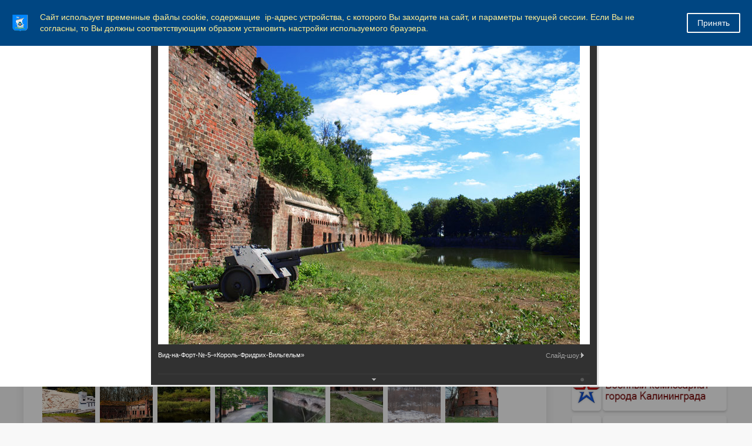

--- FILE ---
content_type: text/html; charset=windows-1251
request_url: https://www.klgd.ru/city/gallery/kaliningrad/foto_k.php?PAGE_NAME=detail&SECTION_ID=16582&ELEMENT_ID=101026&template=default
body_size: 73149
content:

<!DOCTYPE html>
<html>
<head>
	<meta charset="utf-8">
	
<title>Администрация ГО "Город Калининград". Оборонительные сооружения и городские ворота</title>
	<meta http-equiv="X-UA-Compatible" content="IE=edge">
	<meta name="viewport" content="width=device-width, initial-scale=1">
	<link rel="icon" href="/bitrix/templates/gos_modern_blue_kg/favicon_klgd.png">
	<script data-skip-moving="true">
		function loadFont(t,e,n,o){function a(){if(!window.FontFace)return!1;var t=new FontFace("t",'url("data:application/font-woff2,") format("woff2")',{}),e=t.load();try{e.then(null,function(){})}catch(n){}return"loading"===t.status}var r=navigator.userAgent,s=!window.addEventListener||r.match(/(Android (2|3|4.0|4.1|4.2|4.3))|(Opera (Mini|Mobi))/)&&!r.match(/Chrome/);if(!s){var i={};try{i=localStorage||{}}catch(c){}var d="x-font-"+t,l=d+"url",u=d+"css",f=i[l],h=i[u],p=document.createElement("style");if(p.rel="stylesheet",document.head.appendChild(p),!h||f!==e&&f!==n){var w=n&&a()?n:e,m=new XMLHttpRequest;m.open("GET",w),m.onload=function(){m.status>=200&&m.status<400&&(i[l]=w,i[u]=m.responseText,o||(p.textContent=m.responseText))},m.send()}else p.textContent=h}}

		loadFont('OpenSans', '/bitrix/templates/gos_modern_blue_kg/opensans.css', '/bitrix/templates/gos_modern_blue_kg/opensans-woff2.css');
	</script>
	<meta http-equiv="Content-Type" content="text/html; charset=windows-1251" />
<script type="text/javascript" data-skip-moving="true">(function(w, d, n) {var cl = "bx-core";var ht = d.documentElement;var htc = ht ? ht.className : undefined;if (htc === undefined || htc.indexOf(cl) !== -1){return;}var ua = n.userAgent;if (/(iPad;)|(iPhone;)/i.test(ua)){cl += " bx-ios";}else if (/Windows/i.test(ua)){cl += ' bx-win';}else if (/Macintosh/i.test(ua)){cl += " bx-mac";}else if (/Linux/i.test(ua) && !/Android/i.test(ua)){cl += " bx-linux";}else if (/Android/i.test(ua)){cl += " bx-android";}cl += (/(ipad|iphone|android|mobile|touch)/i.test(ua) ? " bx-touch" : " bx-no-touch");cl += w.devicePixelRatio && w.devicePixelRatio >= 2? " bx-retina": " bx-no-retina";var ieVersion = -1;if (/AppleWebKit/.test(ua)){cl += " bx-chrome";}else if (/Opera/.test(ua)){cl += " bx-opera";}else if (/Firefox/.test(ua)){cl += " bx-firefox";}ht.className = htc ? htc + " " + cl : cl;})(window, document, navigator);</script>


<link href="/bitrix/js/ui/design-tokens/dist/ui.design-tokens.css?171397288826098" type="text/css"  rel="stylesheet" />
<link href="/bitrix/js/ui/tooltip/dist/tooltip.bundle.css?170290727616489" type="text/css"  rel="stylesheet" />
<link href="/bitrix/js/main/core/css/core_tooltip.css?14979520228811" type="text/css"  rel="stylesheet" />
<link href="/bitrix/js/ui/fonts/opensans/ui.font.opensans.css?16716049132555" type="text/css"  rel="stylesheet" />
<link href="/bitrix/js/main/popup/dist/main.popup.bundle.css?169202098729861" type="text/css"  rel="stylesheet" />
<link href="/bitrix/css/arturgolubev.cookiealert/style.min.css?17472191383935" type="text/css"  rel="stylesheet" />
<link href="/bitrix/js/altasib.errorsend/css/window.css?1682405537910" type="text/css"  rel="stylesheet" />
<link href="/bitrix/panel/main/popup.css?167516658922696" type="text/css"  rel="stylesheet" />
<link href="/bitrix/templates/gos_modern_blue_kg/components/bitrix/photogallery/.default/style.css?155290479531650" type="text/css"  rel="stylesheet" />
<link href="/bitrix/templates/gos_modern_blue_kg/components/bitrix/photogallery.detail.list.ex/.default/style.css?155290479536826" type="text/css"  rel="stylesheet" />
<link href="/bitrix/templates/gos_modern_blue_kg/special_version.css?156155652179641" type="text/css"  data-template-style="true"  rel="stylesheet" />
<link href="/bitrix/themes/.default/banner.css?14410098545024" type="text/css"  data-template-style="true"  rel="stylesheet" />
<link href="/bitrix/templates/gos_modern_blue_kg/styles.css?16503765644260" type="text/css"  data-template-style="true"  rel="stylesheet" />
<link href="/bitrix/templates/gos_modern_blue_kg/template_styles.css?1714137470111825" type="text/css"  data-template-style="true"  rel="stylesheet" />







</head>

<body>
<!--noindex--><div class="ag_cookie_alert_window color_theme_neutral ag_user_alert_position_top" id="js-alert-cookie-window" ><div class="ag_user_alert_window_content" style="background-color:#004682;"><div class="ag_cookie_alert_window_image"><img src="/upload/gerb_small.png" alt="" /></div><div class="ag_cookie_alert_window_text" style="color:#ffee95">Сайт использует временные файлы cookie, содержащие  ip-адрес устройства, с которого Вы заходите на сайт, и параметры текущей сессии. Если Вы не согласны, то Вы должны соответствующим образом установить настройки используемого браузера.</div><span class="ag_cookie_alert_window_button" id="js-cookie-alert-close" style="background-color:#004682; color:#f8f8f8; border-color:#f8f8f8;">Принять</span></div></div><!--/noindex-->

<div class="mb-hide"></div>
<div class="body-wrapper clearfix">
    <div class="special-settings">
        <div class="container special-panel-container">
            <div class="content">
                <div class="aa-block aaFontsize">
                    <div class="fl-l">Размер:</div>
                    <a class="aaFontsize-small" data-aa-fontsize="small" href="#" title="Уменьшенный размер шрифта">A</a><!--
				 --><a class="aaFontsize-normal a-current" href="#" data-aa-fontsize="normal" title="Нормальный размер шрифта">A</a><!--
				 --><a class="aaFontsize-big" data-aa-fontsize="big" href="#" title="Увеличенный размер шрифта">A</a>
                </div>
                <div class="aa-block aaColor">
                    Цвет:
                    <a class="aaColor-black a-current" data-aa-color="black" href="#" title="Черным по белому"><span>C</span></a><!--
				 --><a class="aaColor-yellow" data-aa-color="yellow" href="#" title="Желтым по черному"><span>C</span></a><!--
				 --><a class="aaColor-blue" data-aa-color="blue" href="#" title="Синим по голубому"><span>C</span></a>
                </div>

                <div class="aa-block aaImage">
                    Изображения
				<span class="aaImage-wrapper">
					<a class="aaImage-on a-current" data-aa-image="on" href="#">Вкл.</a><!--
					 --><a class="aaImage-off" data-aa-image="off" href="#">Выкл.</a>
				</span>
                </div>
                <span class="aa-block"><a href="/?set-aa=normal" data-aa-off><i class="icon icon-special-version"></i> Обычная версия сайта</a></span>
            </div>
        </div> <!-- .container special-panel-container -->
    </div> <!-- .special-settings -->

	<header>

		<div class="container container-top-header">
			<div class="content">
				<div class="col col-mb-5 col-3 col-dt-2 col-ld-3">

					<a href="https://www.klgd.ru" class="logo-white">
						 <img src="/upload/gerb.png">Калининград</a>
				</div>
				<div class="col col-mb-hide col-7 col-dt-8 col-ld-7">
									</div>

				<div class="col col-mb-7 col-2 col-dt-2">
					<div class="top-header-right-side">
<!--<span class="aa-hide" itemprop="Copy"><a class="fl-r top-header-link ta-center" href="/city/international_activity/twins/partner-cities.php"><img src="/upload/eng.png"></a>-->
<a class="fl-r top-header-link ta-center" href="/?set-aa=special" data-aa-on><img src="/upload/glasses.png"></a>
<a  class="top-header-hide fl-r top-header-link ta-center" target=_blank title="Версия для печати" href="/city/gallery/kaliningrad/foto_k.php?PAGE_NAME=detail&amp;SECTION_ID=16582&amp;ELEMENT_ID=101026&amp;template=default&amp;print=Y"><img src="/upload/printer.png"></a>
</span>

<div class="search-block fl-r">
							<div class="search-button"><i class="icon icon-search"></i> </div>
                            
<div class="container container-search">
    <div class="content">
        <div class="col col-mb-12" id="searchTitle">
	        <form action="/search/index.php">
                <div class="search-form-block">
                    <i class="icon icon-search-white"></i>
                    <div class="search-close-button"><i class="icon icon-close"></i></div>
                    <div class="ov-h">
                        <input id="title-search-input" class="search-input" type="text" name="q" autocomplete="off">
                    </div>
                </div>
            </form>
            <div class="search-suggestions">
                <a href="#" class="btn btn-cta">Все результаты</a>
            </div>
        </div>
    </div>
</div>

						</div>
					</div>
				</div> <!-- .col col-mb-7 col-2 col-dt-2 -->
			</div> <!-- .content -->
		</div> <!-- .container container-top-header -->



		<div class="container container-top-navigation">
			<div class="content">
				<div class="col col-mb-hide col-12">
					<div class="top-nav-block">
                            <ul>
                                                <li class="parent">
                    <a tabindex="1" href="/administration/">Администрация</a>
                    <div class="second-level container">
                        <div class="content">
                            <div class="col col-mb-12">
                                <div class="content">
                                    <ul class="clearfix">
                                                            <li><a href="/administration/index.php">Администрация</a></li>
                                                <li><a href="/administration/mayor/">Глава администрации</a></li>
                                                <li><a href="/administration/reform/">Сфера муниципальных услуг</a></li>
                                                <li><a href="/administration/structure/index.php">Структура администрации</a></li>
                                                <li><a href="/administration/phones/index.php">Телефоны для справок</a></li>
                                                <li><a href="/administration/kadru/">Муниципальная служба</a></li>
                                                <li><a href="/administration/kollegialnye_organy/">Коллегиальные органы</a></li>
                                                <li><a href="/administration/nagradnaya-deyatelnost/">Наградная деятельность</a></li>
                                                <li><a href="/press/">Пресс-служба администрации</a></li>
                                                <li><a href="/administration/reception/">Прием граждан и юридических лиц</a></li>
                                                <li><a href="/administration/texts/">Тексты официальных выступлений</a></li>
                                                <li><a href="/administration/cooperation/">Взаимодействие с общественностью</a></li>
                                                <li><a href="/administration/smi/">Сведения о СМИ, учрежденных администрацией</a></li>
                                                <li><a href="/administration/systems/">Перечни информационных систем</a></li>
                                                <li><a href="/administration/plan_adm/">План основных мероприятий администрации</a></li>
                                                <li><a href="/administration/kino/">Прямая трансляция</a></li>
                                        </ul></div></div></div></div></li>
                                            <li class="parent">
                    <a tabindex="1" href="/city/">Город</a>
                    <div class="second-level container">
                        <div class="content">
                            <div class="col col-mb-12">
                                <div class="content">
                                    <ul class="clearfix">
                                                            <li><a href="/city/index.php">Город</a></li>
                                                <li><a href="/city/characters/">Символы</a></li>
                                                <li><a href="/city/freemen/">Почетные граждане</a></li>
                                                <li><a href="/city/international_activity/">Международная деятельность</a></li>
                                                <li><a href="/city/streets/">Улицы города</a></li>
                                                <li><a href="/city/tourism/">Туризм</a></li>
                                                <li><a href="/city/history/">История</a></li>
                                                <li><a href="/city/gallery/">Фотогалерея</a></li>
                                                <li><a href="/city/pasport-goroda.php">Паспорт города</a></li>
                                        </ul></div></div></div></div></li>
                                            <li class="parent">
                    <a tabindex="1" href="/docs/">Документы</a>
                    <div class="second-level container">
                        <div class="content">
                            <div class="col col-mb-12">
                                <div class="content">
                                    <ul class="clearfix">
                                                            <li><a href="/docs/index.php">Документы</a></li>
                                                <li><a href="/docs/charter/">Устав города</a></li>
                                                <li><a href="/docs/reglament_adm.pdf">Регламент администрации</a></li>
                                                <li><a href="/docs/projects/">Проекты документов</a></li>
                                                <li><a href="/docs/norms/">Информация о нормотворческой деятельности</a></li>
                                                <li><a href="/docs/polozheniya/">Положения о структурных подразделениях</a></li>
                                                <li><a href="/docs/forms/">Формы обращений, заявлений и иных документов</a></li>
                                                <li><a href="/docs/form_otchet/">Формы отчетности некоммерческих организаций</a></li>
                                                <li><a href="/docs/info_safety/">Информационная безопасность</a></li>
                                                <li><a href="/docs/activity_mp/">О деятельности муниципальных предприятий</a></li>
                                                <li><a href="/docs/antimonopolnyy-komplaens.php">Антимонопольный комплаенс</a></li>
                                                <li><a href="/docs/doklad-deyatelnost.php">Доклад о достигнутых значениях показателей для оценки эффективности деятельности администрации городского округа &quot;Город Калининград&quot;</a></li>
                                                <li><a href="/docs/mnpa/">Оценка регулирующего воздействия проектов НПА</a></li>
                                        </ul></div></div></div></div></li>
                                            <li class="parent">
                    <a tabindex="1" href="/activity/">Направления деятельности</a>
                    <div class="second-level container">
                        <div class="content">
                            <div class="col col-mb-12">
                                <div class="content">
                                    <ul class="clearfix">
                                                            <li><a href="/activity/economy/">Экономика</a></li>
                                                <li><a href="/activity/property/">Земля и имущество</a></li>
                                                <li><a href="/activity/municipal_services/">Городское хозяйство</a></li>
                                                <li><a href="/activity/construction/">Строительство</a></li>
                                                <li><a href="/activity/social/">Социальная сфера</a></li>
                                                <li><a href="/activity/education/">Образование</a></li>
                                                <li><a href="/activity/architecture/">Архитектура</a></li>
                                                <li><a href="/activity/transport_roads/">Транспорт и дороги</a></li>
                                                <li><a href="/activity/control/">Контроль</a></li>
                                                <li><a href="/activity/budget/">Бюджет</a></li>
                                        </ul></div></div></div></div></li>
                                            <li class="parent">
                    <a tabindex="1" href="/uslugi/">Услуги</a>
                    <div class="second-level container">
                        <div class="content">
                            <div class="col col-mb-12">
                                <div class="content">
                                    <ul class="clearfix">
                                                            <li><a href="/uslugi/index.php">Услуги</a></li>
                                                <li><a href="/uslugi/mun_uslugi/">Муниципальные услуги</a></li>
                                                <li><a href="/uslugi/mszu/">Массовые социально значимые муниципальные услуги</a></li>
                                                <li><a href="/uslugi/advantage_el/">Преимущества получения услуг в электронной форме</a></li>
                                                <li><a href="/uslugi/el_uslugi/">Перечень электронных услуг</a></li>
                                                <li><a href="/uslugi/function/">Функции, исполняемые по заявлениям</a></li>
                                                <li><a href="https://www.gosuslugi.ru/">Государственные услуги</a></li>
                                                <li><a href="/uslugi/gosuslugi_mvd.php">Госуслуги, предоставляемые УМВД России по Калининградской области в электронном виде</a></li>
                                                <li><a href="/uslugi/uchr_service.php">Перечень услуг, предоставляемых муниципальными учреждениями и иными организациями, в которых размещается муниципальное задание (заказ), и предоставляемых в электронном виде</a></li>
                                                <li><a href="/uslugi/feedback/">Обратная связь - оценка удовлетворенности предоставлением муниципальных услуг</a></li>
                                        </ul></div></div></div></div></li>
                                            <li class="parent">
                    <a tabindex="1" href="/useful/">Полезная информация</a>
                    <div class="second-level container">
                        <div class="content">
                            <div class="col col-mb-12">
                                <div class="content">
                                    <ul class="clearfix">
                                                            <li><a href="/useful/index.php">Полезная информация</a></li>
                                                <li><a href="/useful/hotline/">Горячие линии</a></li>
                                                <li><a href="/useful/prokuratura/">Правовое просвещение</a></li>
                                                <li><a href="/docs/law_map/">Карта сайта по 8-ФЗ</a></li>
                                                <li><a href="/activity/social/dostupnaya_sreda/">&quot;Доступная среда&quot;</a></li>
                                                <li><a href="/activity/social/protection/43.php">Земля - многодетным гражданам</a></li>
                                                <li><a href="/activity/social/protection/25.php">Обеспечение жильем молодых семей</a></li>
                                                <li><a href="/useful/vzyskanie/">Взыскание по исполнительным листам</a></li>
                                                <li><a href="/zags/">ЗАГС</a></li>
                                                <li><a href="/opendata/">Открытые данные</a></li>
                                                <li><a href="/press/subscribe/">Подписка</a></li>
                                                <li><a href="/useful/gaz.php">Газ</a></li>
                                                <li><a href="/rss/index.php?rss=y">RSS</a></li>
                                                <li><a href="https://medreg.gov39.ru/">Запись к врачу</a></li>
                                                <li><a href="/activity/social/protection/postanovka-na-uchet-uchastnikov-svo-zu.php">Постановка на учет участников специальной военной операции и членов их семей в целях предоставления земельного участка в собственность бесплатно</a></li>
                                                <li><a href="/activity/social/protection/dmsp.php">Дополнительная мера социальной поддержки в виде единовременной денежной выплаты гражданам, имеющим трех и более детей</a></li>
                                </ul></div></div></div></div></li>
        </ul>
					</div> <!-- .top-nav-block -->
				</div> <!-- .col col-mb-hide col-12 -->
			</div>
		</div> <!-- .container container-top-navigation -->
	</header>

	
	<div class="container container-main col-margin-top">
		<div class="content">
			<div class="col col-mb-12 col-9 col-margin-bottom">
				<div class="content">

					<div class="col col-12"><div class="breadcrumb"><ul><li><a href="/" title="Город Калининград">Город Калининград</a></li><li><span class="crumb_marker">&rsaquo;</span></li><li><a href="/city/" title="Город">Город</a></li><li><span class="crumb_marker">&rsaquo;</span></li><li><a href="/city/gallery/" title="Фотогалерея">Фотогалерея</a></li><li><span class="crumb_marker">&rsaquo;</span></li><li><a href="/city/gallery/kaliningrad/" title="Калининград">Калининград</a></li><li><span class="crumb_marker">&rsaquo;</span></li><li><span>Оборонительные сооружения и городские ворота</span></li></ul></div></div>
																<div class="col col-mb-12 col-margin-bottom">
							<h1>Оборонительные сооружения и городские ворота</h1>
						</div> <!-- .col col-mb-12 col-margin-bottom -->
									</div> <!-- .content -->
                <div class="white-box padding-box ">
<style>
div.photo-album-avatar{
	width:120px;
	height:120px;}
div.photo-item-cover-block-container, 
div.photo-item-cover-block-outer, 
div.photo-item-cover-block-inner{
	background-color: white;
	height:136px;
	width:160px;}
div.photo-album-thumbs-avatar{
	width:200px;
	height:200px;}
ul.photo-album-list div.photo-item-info-block-outside {
	width: 168px;}
ul.photo-album-thumbs-list div.photo-item-info-block-inner {
	width:248px;}
</style>


<div class="photo-page-section">

<div class="photo-album-item photo-album-active " id="photo_album_info_16582" >
	<div class="photo-album-info">
				<div class="photo-album-name" id="photo_album_name_16582">Оборонительные сооружения и городские ворота</div>
						<div class="photo-album-date"><span id="photo_album_date_16582">25.02.2014</span></div>
					</div>
</div>


<div class="empty-clear"></div><div class="photo-info-box photo-info-box-photo-list">
	<div class="photo-info-box-inner">

<div class="photo-items-list photo-photo-list" id="photo_list_bxph_list_0">
		<div id="photo_cont_653992" class="photo-item-cont " title="Статус: Объект культурного наследия регионального значения
Адрес: г. Калининград, северо-западнее пересечения Гвардейского пр. и ул. Горной
Год постройки: 1852-1862 г.

Астрономический бастион (бастион Штернварте - бастион Обсерватория) был построен в ходе обустройства Второго вального кольца Кенигсберга в 1852-1862 годах. В послевоенные годы бастион использовался в качестве призывного пункта, позже - базы ОМОНа, с 2004 года - частная собственность.
">
			<a class="photo-item-inner" style="width: 90px; height: 90px;" href="/city/gallery/sights/index.php?PAGE_NAME=detail&amp;SECTION_ID=16582&amp;ELEMENT_ID=653992&amp;order=id&amp;template=default&amp;UCID=bxph_list_0&amp;include_subsection=Y" id="photo_653992">
				<img src="/upload/iblock/00e/00eb1bda7806881a762a59368a3c456c.jpg" border="0" style="width: 135.56485355649px; height: 90px; left: -23px; ;" alt="Статус: Объект культурного наследия регионального значения
Адрес: г. Калининград, северо-западнее пересечения Гвардейского пр. и ул. Горной
Год постройки: 1852-1862 г.

Астрономический бастион (бастион Штернварте - бастион Обсерватория) был построен в ходе обустройства Второго вального кольца Кенигсберга в 1852-1862 годах. В послевоенные годы бастион использовался в качестве призывного пункта, позже - базы ОМОНа, с 2004 года - частная собственность.
"/>
							</a>
		</div>
		<div id="photo_cont_653991" class="photo-item-cont " title="Статус: Объект культурного наследия федерального значения
Адрес: г. Калининград, пл. Маршала Василевского, 1
Год постройки: 1893 г.

Башня &quot;Дона&quot; была построена в 1853 году по проекту архитекторов инженера-капитана директора фортификационного строительства Ирфюгельбрехта и инженера-лейтенанта фон Хайля, названа в честь генерала Карла Фридриха Эмиля цу Дона-Шлобитена (1784-1859). Башня диаметром 34 м и высотой в 12 м имеет три этажа, в том числе один подземный, в плане образует кольцо, внутри которого находится внутренний двор. По своим характеристикам практически идентична (зеркальна) башне &quot;Врангель&quot;. Во время штурма Кенигсберга в апреле 1945 года гарнизон башни &quot;Дона&quot; сдался одним из последних, 10 апреля 1945 года на башне было водружено Красное знамя. До 1969 года в башне &quot;Дона&quot; размещался складской комплекс военторга № 540, с 1979 года функционирует Музей янтаря.
">
			<a class="photo-item-inner" style="width: 90px; height: 90px;" href="/city/gallery/sights/index.php?PAGE_NAME=detail&amp;SECTION_ID=16582&amp;ELEMENT_ID=653991&amp;order=id&amp;template=default&amp;UCID=bxph_list_0&amp;include_subsection=Y" id="photo_653991">
				<img src="/upload/iblock/a13/a13db8f3134deca87c882bc3af230700.jpg" border="0" style="width: 136.13445378151px; height: 90px; left: -23px; ;" alt="Статус: Объект культурного наследия федерального значения
Адрес: г. Калининград, пл. Маршала Василевского, 1
Год постройки: 1893 г.

Башня &quot;Дона&quot; была построена в 1853 году по проекту архитекторов инженера-капитана директора фортификационного строительства Ирфюгельбрехта и инженера-лейтенанта фон Хайля, названа в честь генерала Карла Фридриха Эмиля цу Дона-Шлобитена (1784-1859). Башня диаметром 34 м и высотой в 12 м имеет три этажа, в том числе один подземный, в плане образует кольцо, внутри которого находится внутренний двор. По своим характеристикам практически идентична (зеркальна) башне &quot;Врангель&quot;. Во время штурма Кенигсберга в апреле 1945 года гарнизон башни &quot;Дона&quot; сдался одним из последних, 10 апреля 1945 года на башне было водружено Красное знамя. До 1969 года в башне &quot;Дона&quot; размещался складской комплекс военторга № 540, с 1979 года функционирует Музей янтаря.
"/>
							</a>
		</div>
		<div id="photo_cont_177125" class="photo-item-cont " title="Бастион &quot;Купфертайх&quot; 
 
Статус: Объект культурного наследия регионального значения
Адрес: г. Калининград, ул. Литовский вал, 27 
Год постройки: 1853-1856 гг.

Бастион &quot;Купфертайх&quot; был построен в 1859-1860 годах, названия получил от водоема Купфертайх (Медный пруд). В состав бастиона входили: двухъярусный редюит, земляной вал, широкий водный ров, и гласис за рвом. Все укрепления за исключением редюита были снесены в 1910-х годах.
Информация и фото - http://www.prussia39.ru/">
			<a class="photo-item-inner" style="width: 90px; height: 90px;" href="/city/gallery/sights/index.php?PAGE_NAME=detail&amp;SECTION_ID=16582&amp;ELEMENT_ID=177125&amp;order=id&amp;template=default&amp;UCID=bxph_list_0&amp;include_subsection=Y" id="photo_177125">
				<img src="/upload/iblock/b75/b75b3ca8cd798c261d2b94d820ec54da.jpg" border="0" style="width: 120px; height: 90px; left: -15px; ;" alt="Бастион &quot;Купфертайх&quot; 
 
Статус: Объект культурного наследия регионального значения
Адрес: г. Калининград, ул. Литовский вал, 27 
Год постройки: 1853-1856 гг.

Бастион &quot;Купфертайх&quot; был построен в 1859-1860 годах, названия получил от водоема Купфертайх (Медный пруд). В состав бастиона входили: двухъярусный редюит, земляной вал, широкий водный ров, и гласис за рвом. Все укрепления за исключением редюита были снесены в 1910-х годах.
Информация и фото - http://www.prussia39.ru/ "/>
							</a>
		</div>
		<div id="photo_cont_177129" class="photo-item-cont " title="Бастион «Литауен»

Статус: Объект культурного наследия регионального значения
Адрес: г. Калининград, ул. Литовский вал, 105А 
Год постройки: 1843-1860 гг.

Бастион &quot;Литауен&quot; был построен в 1843-1860 годах по проекту Эрнста Людвига фон Астера, представлял собой казематированную береговую батарею.
В 1920-х годах в редюите бастиона функционировал цех по производству спортивных лодок, с середины 1930-х годов в редюите разместилось производство по снаряжению взрывчатым веществом морских торпед.
Информация и фото - http://www.prussia39.ru/">
			<a class="photo-item-inner" style="width: 90px; height: 90px;" href="/city/gallery/sights/index.php?PAGE_NAME=detail&amp;SECTION_ID=16582&amp;ELEMENT_ID=177129&amp;order=id&amp;template=default&amp;UCID=bxph_list_0&amp;include_subsection=Y" id="photo_177129">
				<img src="/upload/iblock/513/513ce57ea29261f911fddf13b3e300df.jpg" border="0" style="width: 120px; height: 90px; left: -15px; ;" alt="Бастион «Литауен»

Статус: Объект культурного наследия регионального значения
Адрес: г. Калининград, ул. Литовский вал, 105А 
Год постройки: 1843-1860 гг.

Бастион &quot;Литауен&quot; был построен в 1843-1860 годах по проекту Эрнста Людвига фон Астера, представлял собой казематированную береговую батарею.
В 1920-х годах в редюите бастиона функционировал цех по производству спортивных лодок, с середины 1930-х годов в редюите разместилось производство по снаряжению взрывчатым веществом морских торпед.
Информация и фото - http://www.prussia39.ru/ "/>
							</a>
		</div>
		<div id="photo_cont_177130" class="photo-item-cont " title="Бастион «Обертайх»

Статус: Объект культурного наследия регионального значения
Адрес: г. Калининград, ул. Литовский вал, 27 
Год постройки: 1853-1856 гг.

Бастион &quot;Купфертайх&quot; был построен в 1859-1860 годах, названия получил от водоема Купфертайх (Медный пруд). В состав бастиона входили: двухъярусный редюит, земляной вал, широкий водный ров, и гласис за рвом. Все укрепления за исключением редюита были снесены в 1910-х годах.
Информация и фото - http://www.prussia39.ru/">
			<a class="photo-item-inner" style="width: 90px; height: 90px;" href="/city/gallery/sights/index.php?PAGE_NAME=detail&amp;SECTION_ID=16582&amp;ELEMENT_ID=177130&amp;order=id&amp;template=default&amp;UCID=bxph_list_0&amp;include_subsection=Y" id="photo_177130">
				<img src="/upload/iblock/2c9/2c9c57007e62c7ab96723c1f5f907c60.jpg" border="0" style="width: 120px; height: 90px; left: -15px; ;" alt="Бастион «Обертайх»

Статус: Объект культурного наследия регионального значения
Адрес: г. Калининград, ул. Литовский вал, 27 
Год постройки: 1853-1856 гг.

Бастион &quot;Купфертайх&quot; был построен в 1859-1860 годах, названия получил от водоема Купфертайх (Медный пруд). В состав бастиона входили: двухъярусный редюит, земляной вал, широкий водный ров, и гласис за рвом. Все укрепления за исключением редюита были снесены в 1910-х годах.
Информация и фото - http://www.prussia39.ru/ "/>
							</a>
		</div>
		<div id="photo_cont_177134" class="photo-item-cont " title="Бастион &quot;Грольман&quot;

Статус: Объект культурного наследия регионального значения
Адрес: г. Калининград, ул. Литовский вал, 21 
Год постройки: 1850 г.

Бастион &quot;Грольман&quot; был построен в 1851 году по проекту Эрнста Людвига фон Астера, назван в честь реформатора прусской армии генерала Карла Вильгельма фон Грольмана.
Бастион &quot;Грольман&quot; является самым крупным бастионом Грольманского верхнего фронта, в его состав входят: подковообразный редюит с дворовым пространством для укрытия личного состава, земляной вал, капонир, два полукапонира, два каземата горжевой части, въездные ворота и предмостное укрепление. Бастион &quot;Грольман&quot; соединялся подземным ходом с казармой &quot;Кронпринц&quot;.
Во время штурма Кенигсберга в апреле 1945 года в бастионе &quot;Грольман&quot; размещался командный пункт 367-й пехотной дивизии вермахта, укрепления подверглись значительным разрушениям. В послевоенные годы использовался в качестве овощехранилища.

Информация и фото - http://www.prussia39.ru/">
			<a class="photo-item-inner" style="width: 90px; height: 90px;" href="/city/gallery/sights/index.php?PAGE_NAME=detail&amp;SECTION_ID=16582&amp;ELEMENT_ID=177134&amp;order=id&amp;template=default&amp;UCID=bxph_list_0&amp;include_subsection=Y" id="photo_177134">
				<img src="/upload/iblock/cda/cdae35196c20bbc1c114cafac4d30e59.jpg" border="0" style="width: 120.15463917526px; height: 90px; left: -15px; ;" alt="Бастион &quot;Грольман&quot;

Статус: Объект культурного наследия регионального значения
Адрес: г. Калининград, ул. Литовский вал, 21 
Год постройки: 1850 г.

Бастион &quot;Грольман&quot; был построен в 1851 году по проекту Эрнста Людвига фон Астера, назван в честь реформатора прусской армии генерала Карла Вильгельма фон Грольмана.
Бастион &quot;Грольман&quot; является самым крупным бастионом Грольманского верхнего фронта, в его состав входят: подковообразный редюит с дворовым пространством для укрытия личного состава, земляной вал, капонир, два полукапонира, два каземата горжевой части, въездные ворота и предмостное укрепление. Бастион &quot;Грольман&quot; соединялся подземным ходом с казармой &quot;Кронпринц&quot;.
Во время штурма Кенигсберга в апреле 1945 года в бастионе &quot;Грольман&quot; размещался командный пункт 367-й пехотной дивизии вермахта, укрепления подверглись значительным разрушениям. В послевоенные годы использовался в качестве овощехранилища.

Информация и фото - http://www.prussia39.ru/ "/>
							</a>
		</div>
		<div id="photo_cont_177135" class="photo-item-cont " title="Башня Врангеля

 Статус: Объект культурного наследия федерального значения
Адрес: г. Калининград, ул.пр.Баранова,2-а 
Год постройки: 2 пол. XIX в.

Башня &quot;Врангель&quot; была построена в Кёнигсберге в 1853-1856 годах по проекту архитекторов директора фортификационного строительства инженера-капитана Ирфюгельбрехта и инженера-лейтенанта фон Хайля, названа в честь генерал-фельдмаршала графа Фридриха Генриха Эрнста фон Врангеля (1784-1877).
Башня диаметром 34 м и высотой в 12 м имеет три этажа, в плане образует кольцо, которое, в свою очередь, образует внутренний двор. Кольцо усилено 16 концентрическими стенами с арочными проёмами. Внутри существуют сквозные проходы с нишами, в которые были установлены артиллерийские орудия. Два лестничных пролета соединяют три этажа и ведут на крышу с земляной насыпью, на которой также могли устанавливаться орудия. Надстройка, выдающаяся над зубцами на стороне, направленной в сторону города, служила для подъёма орудий и боеприпасов с помощью лебёдки. Артиллерийские орудия размещались в 42 казематах, расположенных в два кольцевых яруса. Кирпичные стены башни &quot;Врангель&quot; имеют снаружи толщину в 1,35-1,65 м. Толщина кирпичного свода составляет в замке около 0,65 м.
Во время Первой Мировой войны в башне размещался и лазарет, до 1945 года в ней располагался молодежно-туристический клуб. В годы Второй Мировой войны в башне функционировали госпиталь и крупный опорный пункт.
В ходе артиллерийских обстрелов в апреле 1945 года стены и своды башни получили прямые попадания и были повреждены, но ни разу не были пробиты. Гарнизон башни &quot;Врангель&quot; капитулировал уже после того, как генерал Отто фон Ляш подписал акт о капитуляции Кёнигберга.
На выступе вала около башни стояла бронзовая фигура немецкого национального сказочного героя крестьянина Михеля (Die Deutsche Mischel am Wrangelturm), ныне утраченная. Скульптура &quot;Немецкий Михель&quot; с цепом для обмолота зерна на плече была создана в 1895 году скульптором Иоганном Фридрихом Ройшем и установлена в саду около здания музея Пруссия на Кёнигштрассе. В 1904 году &quot;Немецкого Михеля&quot; перенесли к Королевским воротам, в начале 1924 года - на сохранившуюся часть крепостной стены около башни &quot;Врангель&quot;.
В соответствии с Постановлением Совета Министров РСФСР от 30 августа 1960 года № 1327 башня &quot;Врангель&quot; подлежит государственной охране, ныне является объектом культурного наследия Калининградской области федерального значения.

Информация и фото - http://www.prussia39.ru/">
			<a class="photo-item-inner" style="width: 90px; height: 90px;" href="/city/gallery/sights/index.php?PAGE_NAME=detail&amp;SECTION_ID=16582&amp;ELEMENT_ID=177135&amp;order=id&amp;template=default&amp;UCID=bxph_list_0&amp;include_subsection=Y" id="photo_177135">
				<img src="/upload/iblock/a5a/a5a42ea5c609bd6f3b472ed1c8fc31b5.jpg" border="0" style="width: 134.37062937063px; height: 90px; left: -22px; ;" alt="Башня Врангеля

 Статус: Объект культурного наследия федерального значения
Адрес: г. Калининград, ул.пр.Баранова,2-а 
Год постройки: 2 пол. XIX в.

Башня &quot;Врангель&quot; была построена в Кёнигсберге в 1853-1856 годах по проекту архитекторов директора фортификационного строительства инженера-капитана Ирфюгельбрехта и инженера-лейтенанта фон Хайля, названа в честь генерал-фельдмаршала графа Фридриха Генриха Эрнста фон Врангеля (1784-1877).
Башня диаметром 34 м и высотой в 12 м имеет три этажа, в плане образует кольцо, которое, в свою очередь, образует внутренний двор. Кольцо усилено 16 концентрическими стенами с арочными проёмами. Внутри существуют сквозные проходы с нишами, в которые были установлены артиллерийские орудия. Два лестничных пролета соединяют три этажа и ведут на крышу с земляной насыпью, на которой также могли устанавливаться орудия. Надстройка, выдающаяся над зубцами на стороне, направленной в сторону города, служила для подъёма орудий и боеприпасов с помощью лебёдки. Артиллерийские орудия размещались в 42 казематах, расположенных в два кольцевых яруса. Кирпичные стены башни &quot;Врангель&quot; имеют снаружи толщину в 1,35-1,65 м. Толщина кирпичного свода составляет в замке около 0,65 м.
Во время Первой Мировой войны в башне размещался и лазарет, до 1945 года в ней располагался молодежно-туристический клуб. В годы Второй Мировой войны в башне функционировали госпиталь и крупный опорный пункт.
В ходе артиллерийских обстрелов в апреле 1945 года стены и своды башни получили прямые попадания и были повреждены, но ни разу не были пробиты. Гарнизон башни &quot;Врангель&quot; капитулировал уже после того, как генерал Отто фон Ляш подписал акт о капитуляции Кёнигберга.
На выступе вала около башни стояла бронзовая фигура немецкого национального сказочного героя крестьянина Михеля (Die Deutsche Mischel am Wrangelturm), ныне утраченная. Скульптура &quot;Немецкий Михель&quot; с цепом для обмолота зерна на плече была создана в 1895 году скульптором Иоганном Фридрихом Ройшем и установлена в саду около здания музея Пруссия на Кёнигштрассе. В 1904 году &quot;Немецкого Михеля&quot; перенесли к Королевским воротам, в начале 1924 года - на сохранившуюся часть крепостной стены около башни &quot;Врангель&quot;.
В соответствии с Постановлением Совета Министров РСФСР от 30 августа 1960 года № 1327 башня &quot;Врангель&quot; подлежит государственной охране, ныне является объектом культурного наследия Калининградской области федерального значения.

Информация и фото - http://www.prussia39.ru/ "/>
							</a>
		</div>
		<div id="photo_cont_177136" class="photo-item-cont " title="Блиндаж

Статус: Объект культурного наследия федерального значения
Адрес: г. Калининград, ул.Университетская 
Год постройки: 1945 г.

Бункер последнего немецкого военного коменданта Кенигсберга генерала Отто фон Ляша был построен в начале 1945 года, использовался в качестве командного пункта немецкой обороны города в марте-апреле 1945 года. Вечером 9 апреля 1945 года в бункере представителями советского командования была принята капитуляция Кёнигсбергского гарнизона.
Длина сооружения составляет 42 метра, ширина - 15 метров, глубина - 7 метров. Бункер состоит из 21 помещения, электрофицирован, оборудован системой связи, водоснабжения, канализации и вентиляции.
В соответствии с Постановлением Совета Министров РСФСР от 30 августа 1960 года № 1327 бункер, в котором 9 апреля 1945 года был подписан акт о капитуляции Кёнигсбергского гарнизона, подлежит государственной охране, ныне является объектом культурного наследия Калининградской области федерального значения.

Информация и фото - http://www.prussia39.ru/">
			<a class="photo-item-inner" style="width: 90px; height: 90px;" href="/city/gallery/sights/index.php?PAGE_NAME=detail&amp;SECTION_ID=16582&amp;ELEMENT_ID=177136&amp;order=id&amp;template=default&amp;UCID=bxph_list_0&amp;include_subsection=Y" id="photo_177136">
				<img src="/upload/iblock/53b/53b4f126a5b13b7778ffb079b1a62112.jpg" border="0" style="width: 134.93487698987px; height: 90px; left: -22px; ;" alt="Блиндаж

Статус: Объект культурного наследия федерального значения
Адрес: г. Калининград, ул.Университетская 
Год постройки: 1945 г.

Бункер последнего немецкого военного коменданта Кенигсберга генерала Отто фон Ляша был построен в начале 1945 года, использовался в качестве командного пункта немецкой обороны города в марте-апреле 1945 года. Вечером 9 апреля 1945 года в бункере представителями советского командования была принята капитуляция Кёнигсбергского гарнизона.
Длина сооружения составляет 42 метра, ширина - 15 метров, глубина - 7 метров. Бункер состоит из 21 помещения, электрофицирован, оборудован системой связи, водоснабжения, канализации и вентиляции.
В соответствии с Постановлением Совета Министров РСФСР от 30 августа 1960 года № 1327 бункер, в котором 9 апреля 1945 года был подписан акт о капитуляции Кёнигсбергского гарнизона, подлежит государственной охране, ныне является объектом культурного наследия Калининградской области федерального значения.

Информация и фото - http://www.prussia39.ru/ "/>
							</a>
		</div>
		<div id="photo_cont_177137" class="photo-item-cont " title="Ворота крепости «Фридрихсбург»

Статус: Объект культурного наследия федерального значения
Адрес: г. Калининград, ул.Портовая, 41
Год постройки: XVII в.- XIX в.

Цитадель &quot;Фридрихсбург&quot; в Кёнигсберге была построена по приказу курфюрста Фридриха Вильгельма для охраны Прегеля в 1657 году по проекту проекту X. Оттера. Цитадель имела форму квадрата, в углах которого располагались каменно-земляные бастионы: Алмаз, Жемчуг, Изумруд, Рубин. Во внутреннем дворе цитадели в разные годы были построены: казармы, складские помещения, арсенал (1796), мастерские, комендатура, караульное помещение, офицерская и солдатская тюрьмы и кирха (1671). Цитадель неоднократно модернизировалась и достраивалась.
В XIX веке по проекту ландшафтного архитектора доктора Касселя валы были превращены в прогулочный променад, наблюдательные пункты валов и бастионов - в смотровые площадки. К середине XIX века цитадель вошла в состав второго оборонительного обвода, став именоваться фортом. В 1858 году были построены Фридрихсбургские ворота, сохранившиеся с некоторыми изменениями до настоящего времени.
Кирха и арсенал были разобраны в 1892 году. В 1910 году городские власти выкупили форт Фридрихсбург у военного ведомства за 8,5 млн. марок, после чего бастионы и куртины были срыты, водные рвы - засыпаны. От форта уцелели только Фридрихсбургские ворота.
В послевоенные годы в Фридрихсбургских воротах размещалась автоколонна № 1114, нанесшая памятнику значительный ущерб.
В соответствии с Постановлением Совета Министров РСФСР от 30 августа 1960 года № 1327 Фридрихсбургские крепостные ворота подлежат государственной охране, ныне являются объектом культурного наследия Калининградской области федерального значения.
На июль 2012 года ворота отреставрированы, территория вокруг - обустраивается. 10 октября 2012 гоад на территории Фридрихсбургских ворот открылся &quot;Лодейный двор&quot;, в котором разместились реставрационная лаборатория и музейная судоверфь.

Информация и фото - http://www.prussia39.ru/">
			<a class="photo-item-inner" style="width: 90px; height: 90px;" href="/city/gallery/sights/index.php?PAGE_NAME=detail&amp;SECTION_ID=16582&amp;ELEMENT_ID=177137&amp;order=id&amp;template=default&amp;UCID=bxph_list_0&amp;include_subsection=Y" id="photo_177137">
				<img src="/upload/iblock/3cd/3cd0fe3df0574505bd345e0c1fcf44d0.jpg" border="0" style="width: 120px; height: 90px; left: -15px; ;" alt="Ворота крепости «Фридрихсбург»

Статус: Объект культурного наследия федерального значения
Адрес: г. Калининград, ул.Портовая, 41
Год постройки: XVII в.- XIX в.

Цитадель &quot;Фридрихсбург&quot; в Кёнигсберге была построена по приказу курфюрста Фридриха Вильгельма для охраны Прегеля в 1657 году по проекту проекту X. Оттера. Цитадель имела форму квадрата, в углах которого располагались каменно-земляные бастионы: Алмаз, Жемчуг, Изумруд, Рубин. Во внутреннем дворе цитадели в разные годы были построены: казармы, складские помещения, арсенал (1796), мастерские, комендатура, караульное помещение, офицерская и солдатская тюрьмы и кирха (1671). Цитадель неоднократно модернизировалась и достраивалась.
В XIX веке по проекту ландшафтного архитектора доктора Касселя валы были превращены в прогулочный променад, наблюдательные пункты валов и бастионов - в смотровые площадки. К середине XIX века цитадель вошла в состав второго оборонительного обвода, став именоваться фортом. В 1858 году были построены Фридрихсбургские ворота, сохранившиеся с некоторыми изменениями до настоящего времени.
Кирха и арсенал были разобраны в 1892 году. В 1910 году городские власти выкупили форт Фридрихсбург у военного ведомства за 8,5 млн. марок, после чего бастионы и куртины были срыты, водные рвы - засыпаны. От форта уцелели только Фридрихсбургские ворота.
В послевоенные годы в Фридрихсбургских воротах размещалась автоколонна № 1114, нанесшая памятнику значительный ущерб.
В соответствии с Постановлением Совета Министров РСФСР от 30 августа 1960 года № 1327 Фридрихсбургские крепостные ворота подлежат государственной охране, ныне являются объектом культурного наследия Калининградской области федерального значения.
На июль 2012 года ворота отреставрированы, территория вокруг - обустраивается. 10 октября 2012 гоад на территории Фридрихсбургских ворот открылся &quot;Лодейный двор&quot;, в котором разместились реставрационная лаборатория и музейная судоверфь.

Информация и фото - http://www.prussia39.ru/ "/>
							</a>
		</div>
		<div id="photo_cont_177138" class="photo-item-cont " title="Городские ворота «Бранденбургские»

Статус: Объект культурного наследия федерального значения
Адрес: г. Калининград, ул.Багратиона, 137
Год постройки: XIX в.

Бранденбургские кирпичные ворота Кенигсберга были построены по приказу короля Фридриха II вместо старых деревянных ворот, во время реставрационных работ 1843 года ворота были значительно перестроены и украшены остроконечными декоративными фронтонами, крестообразными цветами из песчаника, стилизованными листьями на навершиях, гербами и медальонами. Проект фасада выполнен архитектором Фридрихом Августом Штюлером.
На Бранденбургских воротах установлены скульптурные портреты работы Вильгельма Людвига Штюрмера: военного министра фельдмаршала фон Бойена (1771-1848) слева, справа - шефа инженерного корпуса генерал-лейтенанта Эрнста фон Астера (1778-1855).
В соответствии с Постановлением Совета Министров РСФСР от 30 августа 1960 года № 1327 Бранденбургские ворота подлежат государственной охране, ныне являются объектом культурного наследия Калининградской области федерального значения.
Бранденбургские - единственные ворота города, использующиеся по прямому назначению до настоящего времени.

Информация и фото - http://www.prussia39.ru/">
			<a class="photo-item-inner" style="width: 90px; height: 90px;" href="/city/gallery/sights/index.php?PAGE_NAME=detail&amp;SECTION_ID=16582&amp;ELEMENT_ID=177138&amp;order=id&amp;template=default&amp;UCID=bxph_list_0&amp;include_subsection=Y" id="photo_177138">
				<img src="/upload/iblock/644/644cf1c27fafc2d97c33bf23c6f6751e.jpg" border="0" style="width: 90px; height: 135px;  top: -22px;;" alt="Городские ворота «Бранденбургские»

Статус: Объект культурного наследия федерального значения
Адрес: г. Калининград, ул.Багратиона, 137
Год постройки: XIX в.

Бранденбургские кирпичные ворота Кенигсберга были построены по приказу короля Фридриха II вместо старых деревянных ворот, во время реставрационных работ 1843 года ворота были значительно перестроены и украшены остроконечными декоративными фронтонами, крестообразными цветами из песчаника, стилизованными листьями на навершиях, гербами и медальонами. Проект фасада выполнен архитектором Фридрихом Августом Штюлером.
На Бранденбургских воротах установлены скульптурные портреты работы Вильгельма Людвига Штюрмера: военного министра фельдмаршала фон Бойена (1771-1848) слева, справа - шефа инженерного корпуса генерал-лейтенанта Эрнста фон Астера (1778-1855).
В соответствии с Постановлением Совета Министров РСФСР от 30 августа 1960 года № 1327 Бранденбургские ворота подлежат государственной охране, ныне являются объектом культурного наследия Калининградской области федерального значения.
Бранденбургские - единственные ворота города, использующиеся по прямому назначению до настоящего времени.

Информация и фото - http://www.prussia39.ru/ "/>
							</a>
		</div>
		<div id="photo_cont_177139" class="photo-item-cont " title="Городские ворота «Закхаймские»

Статус: Объект культурного наследия федерального значения
Адрес: г. Калининград, Литовский вал, 59 
Год постройки: XVIII в.

Закхаймские ворота являлись составной частью Первого вального укрепления Кёнигсберга, построенного в начале XVII века по проекту профессора Кенигсбергского университета Штрауса. В 1860-1865 годах, в ходе модернизации укреплений, Закхаймские ворота были перестроены по проекту Эрнста Людвига фон Астера. В начале XX века вал был срыт, а ворота проданы военным ведомством городу. 
Со стороны города Закхаймские ворота были украшены ныне утраченными горельефами героев наполеоновских войн Иоганна Давида Людвига Йорка и Фридриха Вильгельма Бюлова, с внешней стороны - изображением ордена Черного орла.
В послевоенные годы Закхаймские ворота использовались в качестве складского помещения.
В соответствии с Постановлением Совета Министров РСФСР от 30 августа 1960 года № 1327 Закхаймские ворота подлежат государственной охране, ныне являются объектом культурного наследия Калининградской области федерального значения.

Информация и фото - http://www.prussia39.ru/ 
">
			<a class="photo-item-inner" style="width: 90px; height: 90px;" href="/city/gallery/sights/index.php?PAGE_NAME=detail&amp;SECTION_ID=16582&amp;ELEMENT_ID=177139&amp;order=id&amp;template=default&amp;UCID=bxph_list_0&amp;include_subsection=Y" id="photo_177139">
				<img src="/upload/iblock/cd8/cd8fd56e5931664d10d2dec239ea9308.jpg" border="0" style="width: 90px; height: 135px;  top: -22px;;" alt="Городские ворота «Закхаймские»

Статус: Объект культурного наследия федерального значения
Адрес: г. Калининград, Литовский вал, 59 
Год постройки: XVIII в.

Закхаймские ворота являлись составной частью Первого вального укрепления Кёнигсберга, построенного в начале XVII века по проекту профессора Кенигсбергского университета Штрауса. В 1860-1865 годах, в ходе модернизации укреплений, Закхаймские ворота были перестроены по проекту Эрнста Людвига фон Астера. В начале XX века вал был срыт, а ворота проданы военным ведомством городу. 
Со стороны города Закхаймские ворота были украшены ныне утраченными горельефами героев наполеоновских войн Иоганна Давида Людвига Йорка и Фридриха Вильгельма Бюлова, с внешней стороны - изображением ордена Черного орла.
В послевоенные годы Закхаймские ворота использовались в качестве складского помещения.
В соответствии с Постановлением Совета Министров РСФСР от 30 августа 1960 года № 1327 Закхаймские ворота подлежат государственной охране, ныне являются объектом культурного наследия Калининградской области федерального значения.

Информация и фото - http://www.prussia39.ru/ 
"/>
							</a>
		</div>
		<div id="photo_cont_177163" class="photo-item-cont " title="Городские ворота «Королевские»

Статус: Объект культурного наследия федерального значения
Адрес: г. Калининград, Литовский вал 
Год постройки: 1795 г.

Первыми воротами на месте Королевских были Кальтхофские ворота, снесенные в 1717 году. Во время вхождения Кёнигсберга в состав Российской империи в 1757-1762 годах русскими инженерами на этом месте были построены Гумбинненские ворота, переименованные в 1811 году в Королевские.
В период модернизации городских укреплений Кёнигсберга в начале XIX века старые Королевские ворота были снесены. 30 августа 1843 года в присутствии короля Фридриха-Вильгельма IV состоялась торжественная закладка новых Королевских ворот, строительство которых завершилось в 1850 году. Королевские ворота построены в неоготическом стиле из кирпича по проекту генерала Эрнста Людвига фон Астера, горельефы выполнены скульптором Вильгельмом Людвигом Штюрмером.
В 1910 году, после того как оборонительные сооружения окончательно утратили военное значение, военное ведомство, в числе прочих сооружений, продало Королевские ворота городу. В начале XX века валы, примыкавшие к воротам, были срыты, и Королевские ворота стали выполнять функцию триумфальной арки.
Во время боевых действий Второй мировой войны Королевские ворота получили повреждения от бомбардировок и артиллерийских обстелов.
В соответствии с Постановлением Совета Министров РСФСР от 30 августа 1960 года № 1327 Королевские ворота подлежат государственной охране, ныне являются объектом культурного наследия Калининградской области федерального значения.
В 1976 году в воротах разместился книжный магазин № 6, просуществовавший до 1980-х годов. В 1990-1991 годах в Королевских воротах располагалось кооперативное кафе, после чего сооружение было заброшено.
В ноябре 2004 года, в связи с подготовкой к празднованию 750-летнего юбилея города, началась реставрация Королевских ворот, завершившаяся 1 июля 2005 года. 6 июня 2005 года на фасаде ворот с городской стороны были смонтированы отреставрированные горельефы короля Фридриха I, герцога Альбрехта и короля Пржемысла Отакара II.
10 февраля 2005 года Королевские ворота были переданы музею Мирового океана, после чего в них разместилась экспозиция, посвящённая Великому посольству Петра I.

Информация и фото - http://www.prussia39.ru/">
			<a class="photo-item-inner" style="width: 90px; height: 90px;" href="/city/gallery/sights/index.php?PAGE_NAME=detail&amp;SECTION_ID=16582&amp;ELEMENT_ID=177163&amp;order=id&amp;template=default&amp;UCID=bxph_list_0&amp;include_subsection=Y" id="photo_177163">
				<img src="/upload/iblock/ca0/ca020b973f25a13c3347d4765786551b.jpg" border="0" style="width: 90px; height: 134px;  top: -22px;;" alt="Городские ворота «Королевские»

Статус: Объект культурного наследия федерального значения
Адрес: г. Калининград, Литовский вал 
Год постройки: 1795 г.

Первыми воротами на месте Королевских были Кальтхофские ворота, снесенные в 1717 году. Во время вхождения Кёнигсберга в состав Российской империи в 1757-1762 годах русскими инженерами на этом месте были построены Гумбинненские ворота, переименованные в 1811 году в Королевские.
В период модернизации городских укреплений Кёнигсберга в начале XIX века старые Королевские ворота были снесены. 30 августа 1843 года в присутствии короля Фридриха-Вильгельма IV состоялась торжественная закладка новых Королевских ворот, строительство которых завершилось в 1850 году. Королевские ворота построены в неоготическом стиле из кирпича по проекту генерала Эрнста Людвига фон Астера, горельефы выполнены скульптором Вильгельмом Людвигом Штюрмером.
В 1910 году, после того как оборонительные сооружения окончательно утратили военное значение, военное ведомство, в числе прочих сооружений, продало Королевские ворота городу. В начале XX века валы, примыкавшие к воротам, были срыты, и Королевские ворота стали выполнять функцию триумфальной арки.
Во время боевых действий Второй мировой войны Королевские ворота получили повреждения от бомбардировок и артиллерийских обстелов.
В соответствии с Постановлением Совета Министров РСФСР от 30 августа 1960 года № 1327 Королевские ворота подлежат государственной охране, ныне являются объектом культурного наследия Калининградской области федерального значения.
В 1976 году в воротах разместился книжный магазин № 6, просуществовавший до 1980-х годов. В 1990-1991 годах в Королевских воротах располагалось кооперативное кафе, после чего сооружение было заброшено.
В ноябре 2004 года, в связи с подготовкой к празднованию 750-летнего юбилея города, началась реставрация Королевских ворот, завершившаяся 1 июля 2005 года. 6 июня 2005 года на фасаде ворот с городской стороны были смонтированы отреставрированные горельефы короля Фридриха I, герцога Альбрехта и короля Пржемысла Отакара II.
10 февраля 2005 года Королевские ворота были переданы музею Мирового океана, после чего в них разместилась экспозиция, посвящённая Великому посольству Петра I.

Информация и фото - http://www.prussia39.ru/ "/>
							</a>
		</div>
		<div id="photo_cont_177174" class="photo-item-cont " title="Городские ворота «Росгартенские»

Статус: Объект культурного наследия федерального значения
Адрес: г. Калининград, пл.Василевского,3 
Год постройки: 1 пол. XIX в.

Современные Россгартенские ворота Кёнигсберга были построены в 1852-1855 годах на месте старых одноименных ворот первого вального укрепления начала XVII века по проекту директора крепостного строительства инженера-гауптманна Ирфюгельбрехта и инженера-лейтенанта фон Хайля. Проект фасада ворот разработан тайным верховным строительным советником Августом Штюлером, автор скульптурных украшений - Вильгельм Людвиг Штюрмер.
Ворота состоят из семи проемов. Центральный проездный проем шириной 4 м, по бокам от проезда расположено по три каземата, с городской стороны казематы имеют окна, с внешней стороны - амбразуры.
Сверху над фасадом ворот расположен ряд зубцов, разделённый на две половины возвышенной центральной частью. По бокам центральная часть обрамлена двумя высокими восьмигранными башенками. Между башенками расположена высокая арка, предваряющая въезд в ворота. Над аркой - наблюдательная площадка, ограждённая зубцами, справа и слева от арки проходят аркады, состоящие из арок, опирающихся на колонны. По бокам от главной арки расположены два медальона-портрета, изображающие генералов Шарнхорста и Гнейзенау.
С внешней стороны Россгартенские ворота не имеют декоративных украшений, проезд прикрыт блокгаузом и кордегардией, имевшей распашные ворота. Перед кордегардией располагался ров, через который был перекинут подъёмный мост.
В соответствии с Постановлением Совета Министров РСФСР от 30 августа 1960 года № 1327 Россгартенские ворота подлежат государственной охране, ныне являются объектом культурного наследия Калининградской области федерального значения.
С 1992 года в блокгаузе ворот размещается ресторан &quot;Солнечный камень&quot;.

Информация и фото - http://www.prussia39.ru/">
			<a class="photo-item-inner" style="width: 90px; height: 90px;" href="/city/gallery/sights/index.php?PAGE_NAME=detail&amp;SECTION_ID=16582&amp;ELEMENT_ID=177174&amp;order=id&amp;template=default&amp;UCID=bxph_list_0&amp;include_subsection=Y" id="photo_177174">
				<img src="/upload/iblock/219/2197d252c723cee3ddc2b18dbc693314.jpg" border="0" style="width: 122.0979020979px; height: 90px; left: -16px; ;" alt="Городские ворота «Росгартенские»

Статус: Объект культурного наследия федерального значения
Адрес: г. Калининград, пл.Василевского,3 
Год постройки: 1 пол. XIX в.

Современные Россгартенские ворота Кёнигсберга были построены в 1852-1855 годах на месте старых одноименных ворот первого вального укрепления начала XVII века по проекту директора крепостного строительства инженера-гауптманна Ирфюгельбрехта и инженера-лейтенанта фон Хайля. Проект фасада ворот разработан тайным верховным строительным советником Августом Штюлером, автор скульптурных украшений - Вильгельм Людвиг Штюрмер.
Ворота состоят из семи проемов. Центральный проездный проем шириной 4 м, по бокам от проезда расположено по три каземата, с городской стороны казематы имеют окна, с внешней стороны - амбразуры.
Сверху над фасадом ворот расположен ряд зубцов, разделённый на две половины возвышенной центральной частью. По бокам центральная часть обрамлена двумя высокими восьмигранными башенками. Между башенками расположена высокая арка, предваряющая въезд в ворота. Над аркой - наблюдательная площадка, ограждённая зубцами, справа и слева от арки проходят аркады, состоящие из арок, опирающихся на колонны. По бокам от главной арки расположены два медальона-портрета, изображающие генералов Шарнхорста и Гнейзенау.
С внешней стороны Россгартенские ворота не имеют декоративных украшений, проезд прикрыт блокгаузом и кордегардией, имевшей распашные ворота. Перед кордегардией располагался ров, через который был перекинут подъёмный мост.
В соответствии с Постановлением Совета Министров РСФСР от 30 августа 1960 года № 1327 Россгартенские ворота подлежат государственной охране, ныне являются объектом культурного наследия Калининградской области федерального значения.
С 1992 года в блокгаузе ворот размещается ресторан &quot;Солнечный камень&quot;.

Информация и фото - http://www.prussia39.ru/ "/>
							</a>
		</div>
		<div id="photo_cont_177177" class="photo-item-cont " title="Интендантская казарма

Статус: Объект культурного наследия регионального значения
Адрес: г. Калининград, ул. Б. Хмельницкого, 25 
Год создания: 1890 г.

Здание интендантской казармы построено в Кёнигсберге в 1890 году.
Постановлением Правительства Калининградской области от 23 марта 2007 года № 132 здание интендантской казармы получило статус объекта культурного наследия регионального значения.

Информация и фото - http://www.prussia39.ru/">
			<a class="photo-item-inner" style="width: 90px; height: 90px;" href="/city/gallery/sights/index.php?PAGE_NAME=detail&amp;SECTION_ID=16582&amp;ELEMENT_ID=177177&amp;order=id&amp;template=default&amp;UCID=bxph_list_0&amp;include_subsection=Y" id="photo_177177">
				<img src="/upload/iblock/31c/31c07c4c5e8d09ede80c06a289959168.jpg" border="0" style="width: 120px; height: 90px; left: -15px; ;" alt="Интендантская казарма

Статус: Объект культурного наследия регионального значения
Адрес: г. Калининград, ул. Б. Хмельницкого, 25 
Год создания: 1890 г.

Здание интендантской казармы построено в Кёнигсберге в 1890 году.
Постановлением Правительства Калининградской области от 23 марта 2007 года № 132 здание интендантской казармы получило статус объекта культурного наследия регионального значения.

Информация и фото - http://www.prussia39.ru/ "/>
							</a>
		</div>
		<div id="photo_cont_177180" class="photo-item-cont " title="Казармы Врангельского кирасирского полка

Статус: Объект культурного наследия регионального значения
Адрес: г. Калининград, ул. Пролетарская, 90, 92 
Год создания: 1870 г.

Казарма 3-го кирасирского графа Врангеля полка построена в Кёнигсберге на Врангельштрассе в 1870 году.
3-й кирасирский графа Врангеля полк (Kurassier-Regiment Graf Wrangel (Ostprussisches) 3) основан 19 апреля 1717 года, расформирован согласно Версальскому договору в 1919 году.
В 1927 году власти Кёнигсберга приобрели у военного ведомства пустующее здание казармы, в нем разместилась восьмилетняя школа имени Гердера. В ходе боевых действий апреля 1945 года западная часть казармы выгорела и позднее была разобрана на кирпич. Восточная часть здания сохранилась до настоящего времени, помещения в нем сдаются в аренду под офисы.

Информация – http://www.prussia39.ru/ 
Фото – http://news.mail.ru/">
			<a class="photo-item-inner" style="width: 90px; height: 90px;" href="/city/gallery/sights/index.php?PAGE_NAME=detail&amp;SECTION_ID=16582&amp;ELEMENT_ID=177180&amp;order=id&amp;template=default&amp;UCID=bxph_list_0&amp;include_subsection=Y" id="photo_177180">
				<img src="/upload/iblock/79b/79b097ad4498f740cff400b8bfe4adbc.jpg" border="0" style="width: 125.58139534884px; height: 90px; left: -18px; ;" alt="Казармы Врангельского кирасирского полка

Статус: Объект культурного наследия регионального значения
Адрес: г. Калининград, ул. Пролетарская, 90, 92 
Год создания: 1870 г.

Казарма 3-го кирасирского графа Врангеля полка построена в Кёнигсберге на Врангельштрассе в 1870 году.
3-й кирасирский графа Врангеля полк (Kurassier-Regiment Graf Wrangel (Ostprussisches) 3) основан 19 апреля 1717 года, расформирован согласно Версальскому договору в 1919 году.
В 1927 году власти Кёнигсберга приобрели у военного ведомства пустующее здание казармы, в нем разместилась восьмилетняя школа имени Гердера. В ходе боевых действий апреля 1945 года западная часть казармы выгорела и позднее была разобрана на кирпич. Восточная часть здания сохранилась до настоящего времени, помещения в нем сдаются в аренду под офисы.

Информация – http://www.prussia39.ru/ 
Фото – http://news.mail.ru/ "/>
							</a>
		</div>
		<div id="photo_cont_177181" class="photo-item-cont " title="Комплекс оборонительных сооружений Литовского вала

Статус: Объект культурного наследия регионального значения
Адрес: г. Калининград, ул. Литовский вал, 1-5 Год постройки: 1850 г.

Ансамбль валовых насыпей в Калининграде от Верхнего озера до реки Преголя называют Литовский вал. Длина около 1 километра. Включает в себя многочисленные фортификационные сооружения: казематы, бастионы, казарму &quot;Кронпринц&quot;. В 1626 году началось строительство первого вального укрепления. И к этому времени на его территории было построено 8 земляных бастионов, трое деревянных ворот: Закхаймские, Росгартенские и Нойе Зорге, а также 2 полубастиона. Вскоре после этого и улица, проходившая параллельно с Литовским валом получила такое же название. 
Строительство второго вального укрепления началось лишь в 1843 году, положение которого на территории Литовского вала в Калининграде совпадало с первым. Во втором содержалось меньшее количество бастионов. Всего их насчитывалось 4: Обертайх, Грольман, Купфертайх, Прегель. Но их размеры были довольно велики. Городские ворота сохранили свое количество, название и местоположение. За исключением Нойе Зорге, получивших новое наименование – Королевские. 
После потери своего оборонного значения, Литовский вал превратили в парковую зону, остатки которой мы можем наблюдать и по сей день.">
			<a class="photo-item-inner" style="width: 90px; height: 90px;" href="/city/gallery/sights/index.php?PAGE_NAME=detail&amp;SECTION_ID=16582&amp;ELEMENT_ID=177181&amp;order=id&amp;template=default&amp;UCID=bxph_list_0&amp;include_subsection=Y" id="photo_177181">
				<img src="/upload/iblock/636/636e36a88364ecb02d412be48b5ce558.jpg" border="0" style="width: 180px; height: 90px; left: -45px; ;" alt="Комплекс оборонительных сооружений Литовского вала

Статус: Объект культурного наследия регионального значения
Адрес: г. Калининград, ул. Литовский вал, 1-5 Год постройки: 1850 г.

Ансамбль валовых насыпей в Калининграде от Верхнего озера до реки Преголя называют Литовский вал. Длина около 1 километра. Включает в себя многочисленные фортификационные сооружения: казематы, бастионы, казарму &quot;Кронпринц&quot;. В 1626 году началось строительство первого вального укрепления. И к этому времени на его территории было построено 8 земляных бастионов, трое деревянных ворот: Закхаймские, Росгартенские и Нойе Зорге, а также 2 полубастиона. Вскоре после этого и улица, проходившая параллельно с Литовским валом получила такое же название. 
Строительство второго вального укрепления началось лишь в 1843 году, положение которого на территории Литовского вала в Калининграде совпадало с первым. Во втором содержалось меньшее количество бастионов. Всего их насчитывалось 4: Обертайх, Грольман, Купфертайх, Прегель. Но их размеры были довольно велики. Городские ворота сохранили свое количество, название и местоположение. За исключением Нойе Зорге, получивших новое наименование – Королевские. 
После потери своего оборонного значения, Литовский вал превратили в парковую зону, остатки которой мы можем наблюдать и по сей день."/>
							</a>
		</div>
		<div id="photo_cont_177182" class="photo-item-cont " title="Крепостные ворота «Аусфальские»

Статус: Объект культурного наследия регионального значения
Адрес: г. Калининград, Гвардейский просп.- ул. Горная 
Год постройки: 1866 г.

Аусфальские ворота, сохранившиеся до настоящего времени, были построены по проекту архитектора Людвига фон Астера в 1866 году в стиле кирпичной готики на месте ворот 1626 года. Ворота изначально врезались в вал и находились ниже уровня земли. В XX веке единственный проезд ворот был заложен. В 1910 году Аусфальские ворота были проданы военным ведомством городу.
Аусфальские ворота имеkb один проезд (тоннель), к которому с внешней стороны вели лестница и мост. По бокам от проезда расположены казематы с амбразурами фронтального и флангового огня. Проезд перекрыт по дуге лучковой аркой, украшенной наличником с зубцами. Выходящие в ров боковые наружные стены ворот облицованы гранитными плитами. Над проездом расположена боевая платформа с зубчатым парапетом.
В послевоенные годы Аусфальские ворота использовались в качестве складского помещения, позднее - бомбоубежища школы милиции, еще позднее в них был выведен коллектор сточных вод.
В 1993 году на верхнем покрытии ворот, расположенном на уровне проезжей части Гвардейского проспекта, была построена православная часовня Святого Георгия Победоносца.

Информация и фото - http://www.prussia39.ru/">
			<a class="photo-item-inner" style="width: 90px; height: 90px;" href="/city/gallery/sights/index.php?PAGE_NAME=detail&amp;SECTION_ID=16582&amp;ELEMENT_ID=177182&amp;order=id&amp;template=default&amp;UCID=bxph_list_0&amp;include_subsection=Y" id="photo_177182">
				<img src="/upload/iblock/351/3511d32872fd54d484593b669a25e92d.jpg" border="0" style="width: 90px; height: 120px;  top: -15px;;" alt="Крепостные ворота «Аусфальские»

Статус: Объект культурного наследия регионального значения
Адрес: г. Калининград, Гвардейский просп.- ул. Горная 
Год постройки: 1866 г.

Аусфальские ворота, сохранившиеся до настоящего времени, были построены по проекту архитектора Людвига фон Астера в 1866 году в стиле кирпичной готики на месте ворот 1626 года. Ворота изначально врезались в вал и находились ниже уровня земли. В XX веке единственный проезд ворот был заложен. В 1910 году Аусфальские ворота были проданы военным ведомством городу.
Аусфальские ворота имеkb один проезд (тоннель), к которому с внешней стороны вели лестница и мост. По бокам от проезда расположены казематы с амбразурами фронтального и флангового огня. Проезд перекрыт по дуге лучковой аркой, украшенной наличником с зубцами. Выходящие в ров боковые наружные стены ворот облицованы гранитными плитами. Над проездом расположена боевая платформа с зубчатым парапетом.
В послевоенные годы Аусфальские ворота использовались в качестве складского помещения, позднее - бомбоубежища школы милиции, еще позднее в них был выведен коллектор сточных вод.
В 1993 году на верхнем покрытии ворот, расположенном на уровне проезжей части Гвардейского проспекта, была построена православная часовня Святого Георгия Победоносца.

Информация и фото - http://www.prussia39.ru/ "/>
							</a>
		</div>
		<div id="photo_cont_177199" class="photo-item-cont " title="Крепостные ворота «Фридландские» с предмостными укреплениями

Статус: Объект культурного наследия регионального значения
Адрес: г. Калининград, ул. Дзержинского, 30-32 
Год постройки: 1857-1862 гг.

Фридландские ворота были построены в Кёнигсберге в 1857-1862 годах по проекту Эрнста Людвига фон Астера.
Фасад ворот со стороны города разделён пятью контрфорсами на шесть частей. Контрфорсы завершаются остроконечными двухскатными декоративными башенками, которые выступают над декоративным парапетом с зубцами. Все внешние отверстия ворот выполнены в виде стрельчатых арок. Две центральные части ворот заняты проездами шириной 4,39 м и высотой 4,24 м, части по краям заняты казематами.
Внутрення сторона Фридландских ворот была украшен статуей великого комтура Фридриха фон Цоллерна, внутренняя - великого магистра Зигфрида фон Фойхтвангена, основателя Среднего замка в Мариенбурге. Обе статуи работы Вильгельма Людвига Штюрмера. Скульптура Фойхтвангена восстановлена в 2005 году, Цоллерна - в 2008 году.
В настоящее время во Фридландских воротах размещается одноименный музей.

Информация и фото - http://www.prussia39.ru/">
			<a class="photo-item-inner" style="width: 90px; height: 90px;" href="/city/gallery/sights/index.php?PAGE_NAME=detail&amp;SECTION_ID=16582&amp;ELEMENT_ID=177199&amp;order=id&amp;template=default&amp;UCID=bxph_list_0&amp;include_subsection=Y" id="photo_177199">
				<img src="/upload/iblock/6cd/6cd1d8273df454b28d046fbe325782a1.jpg" border="0" style="width: 101.25px; height: 90px; left: -6px; ;" alt="Крепостные ворота «Фридландские» с предмостными укреплениями

Статус: Объект культурного наследия регионального значения
Адрес: г. Калининград, ул. Дзержинского, 30-32 
Год постройки: 1857-1862 гг.

Фридландские ворота были построены в Кёнигсберге в 1857-1862 годах по проекту Эрнста Людвига фон Астера.
Фасад ворот со стороны города разделён пятью контрфорсами на шесть частей. Контрфорсы завершаются остроконечными двухскатными декоративными башенками, которые выступают над декоративным парапетом с зубцами. Все внешние отверстия ворот выполнены в виде стрельчатых арок. Две центральные части ворот заняты проездами шириной 4,39 м и высотой 4,24 м, части по краям заняты казематами.
Внутрення сторона Фридландских ворот была украшен статуей великого комтура Фридриха фон Цоллерна, внутренняя - великого магистра Зигфрида фон Фойхтвангена, основателя Среднего замка в Мариенбурге. Обе статуи работы Вильгельма Людвига Штюрмера. Скульптура Фойхтвангена восстановлена в 2005 году, Цоллерна - в 2008 году.
В настоящее время во Фридландских воротах размещается одноименный музей.

Информация и фото - http://www.prussia39.ru/ "/>
							</a>
		</div>
		<div id="photo_cont_177200" class="photo-item-cont " title="Межфортовое сооружение № 5А «Лендорф»

Статус: Объект культурного наследия регионального значения
Адрес: г. Калининград, ул. Лейтенанта Катина 
Год постройки: 1920-1930-е гг.

Фортификационное сооружение города-крепости Кёнигсберг, один из малых фортов, промежуточное укрепление фортового пояса &quot;Ночная перина Кёнигсберга&quot;. Форт одноэтажный, назван в честь генерала Карла фон Лендорфа.
Во время апрельских боев 1945 года форт № 5a &quot;Лендорф&quot; находился на направлении главного удара Красной Армии, подвергся сильным разрушениям.

Информация  – http://www.prussia39.ru/
Фото – http://kenig.amazonit.ru/">
			<a class="photo-item-inner" style="width: 90px; height: 90px;" href="/city/gallery/sights/index.php?PAGE_NAME=detail&amp;SECTION_ID=16582&amp;ELEMENT_ID=177200&amp;order=id&amp;template=default&amp;UCID=bxph_list_0&amp;include_subsection=Y" id="photo_177200">
				<img src="/upload/iblock/194/1942b8ff5039dee80bbba8267162c3ec.jpg" border="0" style="width: 124.74264705882px; height: 90px; left: -17px; ;" alt="Межфортовое сооружение № 5А «Лендорф»

Статус: Объект культурного наследия регионального значения
Адрес: г. Калининград, ул. Лейтенанта Катина 
Год постройки: 1920-1930-е гг.

Фортификационное сооружение города-крепости Кёнигсберг, один из малых фортов, промежуточное укрепление фортового пояса &quot;Ночная перина Кёнигсберга&quot;. Форт одноэтажный, назван в честь генерала Карла фон Лендорфа.
Во время апрельских боев 1945 года форт № 5a &quot;Лендорф&quot; находился на направлении главного удара Красной Армии, подвергся сильным разрушениям.

Информация  – http://www.prussia39.ru/
Фото – http://kenig.amazonit.ru/ "/>
							</a>
		</div>
		<div id="photo_cont_177201" class="photo-item-cont " title="Оборонительная казарма «Кронпринц»

Статус: Объект культурного наследия федерального значения
Адрес: г. Калининград, Литовский вал, 38 
Год постройки: XIX в.

Казарма &quot;Кронпринц&quot; в Кёнигсберге была заложена 15 октября 1843 года по проекту Эрнста Людвига фон Астера, строительство завершено в 1849 году. Сооружение представляет собой пятиугольник с массивными башнями по углам. Казарма &quot;Кронпринц&quot; соединялась подземным ходом с бастионом &quot;Грольман&quot;.
20 декабря 1905 года у подножья горжевой башни казарм в присутствии кронпринца Вильгельма (1882-1951) и принца Иоахима (1890-1920) был открыт памятник в честь 250-летия со дня основания гренадерского полка &quot;Кронпринц&quot; (1-й Восточно-прусский пехотный полк). В настоящее время памятник утрачен.
До 1933 года в казарме &quot;Кронпринц&quot; дислоцировался 1-й пехотный полк (Ostpreussisches Grenadier-Regiment 1 Kronprinz), в 1933-1945 годах в казарме размещалась Кёнигсбергская полиция и войска Кённгсбергского гарнизона, в 1950-1960 годах - 27-й отдельный танкоремонтныйо полк центрального подчинения и учебно-автомобнльный батальон танковой дивизии. В 1989 году в здании казармы разместились аудитории Калининградской высшей школы управления, в восточном крыле казарм находится одноименный бар.
В соответствии с Постановлением Совета Министров РСФСР от 30 августа 1960 года № 1327 казарма &quot;Кронпринц&quot; подлежит государственной охране, ныне является объектом культурного наследия Калининградской области федерального значения.

Информация и фото - http://www.prussia39.ru/">
			<a class="photo-item-inner" style="width: 90px; height: 90px;" href="/city/gallery/sights/index.php?PAGE_NAME=detail&amp;SECTION_ID=16582&amp;ELEMENT_ID=177201&amp;order=id&amp;template=default&amp;UCID=bxph_list_0&amp;include_subsection=Y" id="photo_177201">
				<img src="/upload/iblock/b15/b1551c0069a1fb7d7e5ced3ca9750335.jpg" border="0" style="width: 134.90238611714px; height: 90px; left: -22px; ;" alt=" Оборонительная казарма «Кронпринц»

Статус: Объект культурного наследия федерального значения
Адрес: г. Калининград, Литовский вал, 38 
Год постройки: XIX в.

Казарма &quot;Кронпринц&quot; в Кёнигсберге была заложена 15 октября 1843 года по проекту Эрнста Людвига фон Астера, строительство завершено в 1849 году. Сооружение представляет собой пятиугольник с массивными башнями по углам. Казарма &quot;Кронпринц&quot; соединялась подземным ходом с бастионом &quot;Грольман&quot;.
20 декабря 1905 года у подножья горжевой башни казарм в присутствии кронпринца Вильгельма (1882-1951) и принца Иоахима (1890-1920) был открыт памятник в честь 250-летия со дня основания гренадерского полка &quot;Кронпринц&quot; (1-й Восточно-прусский пехотный полк). В настоящее время памятник утрачен.
До 1933 года в казарме &quot;Кронпринц&quot; дислоцировался 1-й пехотный полк (Ostpreussisches Grenadier-Regiment 1 Kronprinz), в 1933-1945 годах в казарме размещалась Кёнигсбергская полиция и войска Кённгсбергского гарнизона, в 1950-1960 годах - 27-й отдельный танкоремонтныйо полк центрального подчинения и учебно-автомобнльный батальон танковой дивизии. В 1989 году в здании казармы разместились аудитории Калининградской высшей школы управления, в восточном крыле казарм находится одноименный бар.
В соответствии с Постановлением Совета Министров РСФСР от 30 августа 1960 года № 1327 казарма &quot;Кронпринц&quot; подлежит государственной охране, ныне является объектом культурного наследия Калининградской области федерального значения.

Информация и фото - http://www.prussia39.ru/ "/>
							</a>
		</div>
		<div id="photo_cont_177202" class="photo-item-cont " title="Равелин «Фридланд»

Статус: Объект культурного наследия регионального значения
Адрес: г. Калининград, просп. Калинина, 4 А-Г 
Год постройки: сер. ХIХ в.

Равелин &quot;Фридланд&quot; был построен в Кёнигсберге во второй половине XIX века по проекту Эрнста Людвига фон Астера, состоит из редюита, капонира и двух полукапониров, получил название из-за соседства с Фридландскими воротами. Равелин &quot;Фридланд&quot; являлся частью Хабербергского фронта, соединен насыпным валом с равелином &quot;Хаберберг&quot;.

Информация и фото - http://www.prussia39.ru/">
			<a class="photo-item-inner" style="width: 90px; height: 90px;" href="/city/gallery/sights/index.php?PAGE_NAME=detail&amp;SECTION_ID=16582&amp;ELEMENT_ID=177202&amp;order=id&amp;template=default&amp;UCID=bxph_list_0&amp;include_subsection=Y" id="photo_177202">
				<img src="/upload/iblock/516/51685122487f1455a19d5ac805bdcff5.jpg" border="0" style="width: 120px; height: 90px; left: -15px; ;" alt="Равелин «Фридланд»

Статус: Объект культурного наследия регионального значения
Адрес: г. Калининград, просп. Калинина, 4 А-Г 
Год постройки: сер. ХIХ в.

Равелин &quot;Фридланд&quot; был построен в Кёнигсберге во второй половине XIX века по проекту Эрнста Людвига фон Астера, состоит из редюита, капонира и двух полукапониров, получил название из-за соседства с Фридландскими воротами. Равелин &quot;Фридланд&quot; являлся частью Хабербергского фронта, соединен насыпным валом с равелином &quot;Хаберберг&quot;.

Информация и фото - http://www.prussia39.ru/ "/>
							</a>
		</div>
		<div id="photo_cont_177203" class="photo-item-cont " title="Равелин «Хаберберг»

Статус: Объект культурного наследия регионального значения
Адрес: г. Калининград, просп. Калинина, 2 А-Е
Год постройки: сер. ХIХ в.

Равелин &quot;Хаберберг&quot; был построен в Кёнигсберге во второй половине XIX века по проекту Эрнста Людвига фон Астера, получил название от прилегающего городского района. Равелин состоит из редюита, капонира и двух полукапониров. Равелин &quot;Хаберберг&quot; являлся частью Хабербергского фронта, соединен насыпным валом с равелином &quot;Фридланд&quot;.

Информация и фото - http://www.prussia39.ru/">
			<a class="photo-item-inner" style="width: 90px; height: 90px;" href="/city/gallery/sights/index.php?PAGE_NAME=detail&amp;SECTION_ID=16582&amp;ELEMENT_ID=177203&amp;order=id&amp;template=default&amp;UCID=bxph_list_0&amp;include_subsection=Y" id="photo_177203">
				<img src="/upload/iblock/56e/56e77c026d3d55948dacadd9b1269243.jpg" border="0" style="width: 120px; height: 90px; left: -15px; ;" alt="Равелин «Хаберберг»

Статус: Объект культурного наследия регионального значения
Адрес: г. Калининград, просп. Калинина, 2 А-Е
Год постройки: сер. ХIХ в.

Равелин &quot;Хаберберг&quot; был построен в Кёнигсберге во второй половине XIX века по проекту Эрнста Людвига фон Астера, получил название от прилегающего городского района. Равелин состоит из редюита, капонира и двух полукапониров. Равелин &quot;Хаберберг&quot; являлся частью Хабербергского фронта, соединен насыпным валом с равелином &quot;Фридланд&quot;.

Информация и фото - http://www.prussia39.ru/ "/>
							</a>
		</div>
		<div id="photo_cont_177204" class="photo-item-cont " title="Редюит бастиона «Обсерватория»

Статус: Объект культурного наследия регионального значения
Адрес: г. Калининград, Гвардейский просп., 22

Астрономический бастион (бастион Штернварте - бастион Обсерватория) был построен в ходе обустройства Второго вального кольца Кенигсберга в 1852-1862 годах.
В послевоенные годы бастион использовался в качестве призывного пункта, позже - базы ОМОНа, с 2004 года - частная собственность.

Информация и фото - http://www.prussia39.ru/">
			<a class="photo-item-inner" style="width: 90px; height: 90px;" href="/city/gallery/sights/index.php?PAGE_NAME=detail&amp;SECTION_ID=16582&amp;ELEMENT_ID=177204&amp;order=id&amp;template=default&amp;UCID=bxph_list_0&amp;include_subsection=Y" id="photo_177204">
				<img src="/upload/iblock/4ec/4ec826d553d61b0c35b8e90dca83a4b7.jpg" border="0" style="width: 120px; height: 90px; left: -15px; ;" alt="Редюит бастиона «Обсерватория»

Статус: Объект культурного наследия регионального значения
Адрес: г. Калининград, Гвардейский просп., 22

Астрономический бастион (бастион Штернварте - бастион Обсерватория) был построен в ходе обустройства Второго вального кольца Кенигсберга в 1852-1862 годах.
В послевоенные годы бастион использовался в качестве призывного пункта, позже - базы ОМОНа, с 2004 года - частная собственность.

Информация и фото - http://www.prussia39.ru/ "/>
							</a>
		</div>
		<div id="photo_cont_177205" class="photo-item-cont " title="Редюит бастиона «Прегель»

Статус: Объект культурного наследия федерального значения
Адрес: г. Калининград, ул. Дзержинского, 29 
Год постройки: XIX в.

Могила философа Иммануила Канта расположена в северо-восточном углу Кафедрального собора с внешней стороны.
После смерти прах великого философа удостоился чести быть погребённым в профессорском склепе, примыкавшем к Кафедральному собору с северной стороны. В 1809 году слеп из-за ветхости снесли, а на его месте построили прогулочную галерею, которая называлась “Stoa Kantiana” и просуществовала до 1880 года. В 1924 году по проекту архитектора Фридриха Ларса мемориал Иммануила Канта был восстановлен и приобрел современный вид.
После бомбежек Кенигсберга англичанами в августе 1944 года и апрельских боев 1945 года из всего комплекса Кафедрального собора только могила Канта сохранилась в удовлетворительном состоянии, все остальное вокруг было превращено в руины.
В соответствии с Постановлением Совета Министров РСФСР от 30 августа 1960 года № 1327 могила Иммануила Канта с надгробием и портиком подлежит государственной охране, ныне является объектом культурного наследия 

Информация  – http://www.prussia39.ru/
Фото – http://kenig.amazonit.ru/">
			<a class="photo-item-inner" style="width: 90px; height: 90px;" href="/city/gallery/sights/index.php?PAGE_NAME=detail&amp;SECTION_ID=16582&amp;ELEMENT_ID=177205&amp;order=id&amp;template=default&amp;UCID=bxph_list_0&amp;include_subsection=Y" id="photo_177205">
				<img src="/upload/iblock/6c4/6c45f1e7c9cecfebf74b9453c633628a.jpg" border="0" style="width: 120.44609665428px; height: 90px; left: -15px; ;" alt="Редюит бастиона «Прегель»

Статус: Объект культурного наследия федерального значения
Адрес: г. Калининград, ул. Дзержинского, 29 
Год постройки: XIX в.

Могила философа Иммануила Канта расположена в северо-восточном углу Кафедрального собора с внешней стороны.
После смерти прах великого философа удостоился чести быть погребённым в профессорском склепе, примыкавшем к Кафедральному собору с северной стороны. В 1809 году слеп из-за ветхости снесли, а на его месте построили прогулочную галерею, которая называлась “Stoa Kantiana” и просуществовала до 1880 года. В 1924 году по проекту архитектора Фридриха Ларса мемориал Иммануила Канта был восстановлен и приобрел современный вид.
После бомбежек Кенигсберга англичанами в августе 1944 года и апрельских боев 1945 года из всего комплекса Кафедрального собора только могила Канта сохранилась в удовлетворительном состоянии, все остальное вокруг было превращено в руины.
В соответствии с Постановлением Совета Министров РСФСР от 30 августа 1960 года № 1327 могила Иммануила Канта с надгробием и портиком подлежит государственной охране, ныне является объектом культурного наследия 

Информация  – http://www.prussia39.ru/
Фото – http://kenig.amazonit.ru/ "/>
							</a>
		</div>
		<div id="photo_cont_177206" class="photo-item-cont " title="Форт №5 «Король Фридрих Вильгельм III»

 Статус: Объект культурного наследия регионального значения
Адрес: г. Калининград, Советский проспект 
Год постройки: 1886 год

Строительство форта № 5 &quot;Король Фридрих Вильгельм III&quot; было завершено в 1886 году, когда форт дополнительно был усилен железобетонным покрытием толщиной около 2 м и сооружён наблюдательный вращающийся броневой купол. Форт имеет форму вытянутого по фронту шестиугольника длиной 215 м и шириной 105 м, окружен водным рвом шириной 21 м и глубиной 5 м. Двухэтажное центральное сооружение с семетрично расположенными по обе стороны от центральной потерны внутренними помещениями укрыто земляной насыпью.
Перед штурмом Кёнигсберга в 1945 году форт № 5 был дополнительно укреплён по флангам противотанковыми рвами, траншеями и артиллерийскими позициями, были установлены надолбы, прилегающее пространство опутано колючей проволокой и заминировано. Гарнизон форта насчитывал более 300 солдат и офицеров, вооружение составляло 8 орудий, 25 минометов, до 50 пулеметов, 60 автоматов и более 200 винтовок.
3-5 апреля 1945 года форт № 5 подвергался огневым ударам артиллерии особой мощности, перед началом штурма 6 апреля была произведена артиллерийская подготовка. В штурме форта № 5 принимали участия штурмовые отряды 801-го и 806-го стрелковых полков 235-й стрелковой дивизии, 1-й батальон 732-го стрелкового полка и 2-й батальон 550-го стрелкового полка 126-й стрелковой дивизии усиленные танками, орудиями и самоходными артиллерийскими установками.
В ходе штурма советскими саперами был взорван левофланговый каземат, двумя направленными взрывами обрушены стенки рва, произведен подрыв напольного капонира форта. Сквозь образовавшийся пролом штурмовые отряды проникли внутрь форта № 5. После упорного продолжительного боя гарнизон форта № 5 капитулировал утром 8 апреля 1945 года.
За блокаду и взятие форта № 5 пятнадцать советских солдат и офицеров были удостоены звания Героя Советского Союза.
В соответствии с Постановлением Совета Министров РСФСР от 4 декабря 1974 года № 624 форт № 5 &quot;Король Фридрих Вильгельм III&quot; подлежит государственной охране, ныне является объектом культурного наследия Калининградской области федерального значения.
С 1979 года форт № 5 имеет статус музея истории Великой Отечественной войны, на прилегающей территории обустроен мемориал в память о советских солдатах, погибших при его штурме.

Информация и фото - http://www.prussia39.ru/">
			<a class="photo-item-inner" style="width: 90px; height: 90px;" href="/city/gallery/sights/index.php?PAGE_NAME=detail&amp;SECTION_ID=16582&amp;ELEMENT_ID=177206&amp;order=id&amp;template=default&amp;UCID=bxph_list_0&amp;include_subsection=Y" id="photo_177206">
				<img src="/upload/iblock/ce1/ce1080239189508048ef8f433c09842d.jpg" border="0" style="width: 125.14792899408px; height: 90px; left: -18px; ;" alt="Форт №5 «Король Фридрих Вильгельм III»

 Статус: Объект культурного наследия регионального значения
Адрес: г. Калининград, Советский проспект 
Год постройки: 1886 год

Строительство форта № 5 &quot;Король Фридрих Вильгельм III&quot; было завершено в 1886 году, когда форт дополнительно был усилен железобетонным покрытием толщиной около 2 м и сооружён наблюдательный вращающийся броневой купол. Форт имеет форму вытянутого по фронту шестиугольника длиной 215 м и шириной 105 м, окружен водным рвом шириной 21 м и глубиной 5 м. Двухэтажное центральное сооружение с семетрично расположенными по обе стороны от центральной потерны внутренними помещениями укрыто земляной насыпью.
Перед штурмом Кёнигсберга в 1945 году форт № 5 был дополнительно укреплён по флангам противотанковыми рвами, траншеями и артиллерийскими позициями, были установлены надолбы, прилегающее пространство опутано колючей проволокой и заминировано. Гарнизон форта насчитывал более 300 солдат и офицеров, вооружение составляло 8 орудий, 25 минометов, до 50 пулеметов, 60 автоматов и более 200 винтовок.
3-5 апреля 1945 года форт № 5 подвергался огневым ударам артиллерии особой мощности, перед началом штурма 6 апреля была произведена артиллерийская подготовка. В штурме форта № 5 принимали участия штурмовые отряды 801-го и 806-го стрелковых полков 235-й стрелковой дивизии, 1-й батальон 732-го стрелкового полка и 2-й батальон 550-го стрелкового полка 126-й стрелковой дивизии усиленные танками, орудиями и самоходными артиллерийскими установками.
В ходе штурма советскими саперами был взорван левофланговый каземат, двумя направленными взрывами обрушены стенки рва, произведен подрыв напольного капонира форта. Сквозь образовавшийся пролом штурмовые отряды проникли внутрь форта № 5. После упорного продолжительного боя гарнизон форта № 5 капитулировал утром 8 апреля 1945 года.
За блокаду и взятие форта № 5 пятнадцать советских солдат и офицеров были удостоены звания Героя Советского Союза.
В соответствии с Постановлением Совета Министров РСФСР от 4 декабря 1974 года № 624 форт № 5 &quot;Король Фридрих Вильгельм III&quot; подлежит государственной охране, ныне является объектом культурного наследия Калининградской области федерального значения.
С 1979 года форт № 5 имеет статус музея истории Великой Отечественной войны, на прилегающей территории обустроен мемориал в память о советских солдатах, погибших при его штурме.

Информация и фото - http://www.prussia39.ru/ "/>
							</a>
		</div>
		<div id="photo_cont_177208" class="photo-item-cont " title="Форт № 3 &quot;Король Фридрих III&quot;

 Статус: Объект культурного наследия регионального значения
Адрес: г. Калининград, ул. А. Невского, 232 
Год постройки: 1879 г.

Форт № 3 изначально назывался &quot;Кведнау&quot;, позже получил название &quot;Король Фридрих Вильгельм I&quot;, с 1894 года - &quot;Король Фридрих III&quot;, был построен в 1879 году, первый и самый большой форт Кенигсберга, прикрывал железнодорожные линии на Тильзит и Кранц, шоссейную дорогу на Кранц.
Форт № 3 &quot;Король Фридрих III&quot; представляет собой вытянутый по фронту шестиугольник размером 360 на 180 м, окруженный сухим рвом шириной 10-11 м и глубиной 6 м.
В двухэтажном центральном сооружении расположены казармы, лазарет, кухня, столовая, склады боеприпасов, продовольствия, снаряжения и топлива, караульное помещение, котельная, мастерские и вспомогательные помещения. Для жизнеобеспечения гарнизона форта предусмотрены системы отопления с дымовыми обогревательными каналами внутри стен, водоснабжения из колодца, естественной вентиляции, выгребной канализации и энергообеспечения. По обе стороны от центральной потерны расположены внутренние дворики, служащие транспортными развязками и укрытиями для орудий. Все подземные казематы имеют сводчатые перекрытия, выполненные из многократно обожженного керамического кирпича. Помещения соединяются центральной и боковыми потернами, этажи - наружными и внутренними маршевыми и винтовыми лестницами.
На боевом вале толщиной 3-4 м располагались прикрытые брустверами артиллерийские позиции с казематированными траверсами для укрытия расчетов, оборудованные талевыми подъемниками и лифтами для подъема боеприпасов и наблюдательными сооружениями с неподвижными амбразурами и вращающимися башнями. Для обороны в пределах рва в углах центрального сооружения имеются капониры и полукапониры для ведения флангового и фронтального огня. В горжевой части форта расположены казематы с амбразурами флангового огня.
После появления фугасных снарядов, в 1887-1891 годах было произведено бетонирование по слою песка пороховых погребов, казарм и центральной потерны.
Форт № 3 &quot;Король Фридрих III&quot; был взят воинами 557-го стрелкового полка из состава 50-й армии к 9 часам 9 апреля 1945 года. В результате штурма форт получил незначительные повреждения.
В послевоенные годы форт № 3 использовался в качестве склада боеприпасов и военного имущества, с середины 1990-х годов не используется.

Информация и фото - http://www.prussia39.ru/">
			<a class="photo-item-inner" style="width: 90px; height: 90px;" href="/city/gallery/sights/index.php?PAGE_NAME=detail&amp;SECTION_ID=16582&amp;ELEMENT_ID=177208&amp;order=id&amp;template=default&amp;UCID=bxph_list_0&amp;include_subsection=Y" id="photo_177208">
				<img src="/upload/iblock/63b/63bee678be1d1918247b36df227a8ee5.jpg" border="0" style="width: 142.69565217391px; height: 90px; left: -26px; ;" alt="Форт № 3 &quot;Король Фридрих III&quot;

 Статус: Объект культурного наследия регионального значения
Адрес: г. Калининград, ул. А. Невского, 232 
Год постройки: 1879 г.

Форт № 3 изначально назывался &quot;Кведнау&quot;, позже получил название &quot;Король Фридрих Вильгельм I&quot;, с 1894 года - &quot;Король Фридрих III&quot;, был построен в 1879 году, первый и самый большой форт Кенигсберга, прикрывал железнодорожные линии на Тильзит и Кранц, шоссейную дорогу на Кранц.
Форт № 3 &quot;Король Фридрих III&quot; представляет собой вытянутый по фронту шестиугольник размером 360 на 180 м, окруженный сухим рвом шириной 10-11 м и глубиной 6 м.
В двухэтажном центральном сооружении расположены казармы, лазарет, кухня, столовая, склады боеприпасов, продовольствия, снаряжения и топлива, караульное помещение, котельная, мастерские и вспомогательные помещения. Для жизнеобеспечения гарнизона форта предусмотрены системы отопления с дымовыми обогревательными каналами внутри стен, водоснабжения из колодца, естественной вентиляции, выгребной канализации и энергообеспечения. По обе стороны от центральной потерны расположены внутренние дворики, служащие транспортными развязками и укрытиями для орудий. Все подземные казематы имеют сводчатые перекрытия, выполненные из многократно обожженного керамического кирпича. Помещения соединяются центральной и боковыми потернами, этажи - наружными и внутренними маршевыми и винтовыми лестницами.
На боевом вале толщиной 3-4 м располагались прикрытые брустверами артиллерийские позиции с казематированными траверсами для укрытия расчетов, оборудованные талевыми подъемниками и лифтами для подъема боеприпасов и наблюдательными сооружениями с неподвижными амбразурами и вращающимися башнями. Для обороны в пределах рва в углах центрального сооружения имеются капониры и полукапониры для ведения флангового и фронтального огня. В горжевой части форта расположены казематы с амбразурами флангового огня.
После появления фугасных снарядов, в 1887-1891 годах было произведено бетонирование по слою песка пороховых погребов, казарм и центральной потерны.
Форт № 3 &quot;Король Фридрих III&quot; был взят воинами 557-го стрелкового полка из состава 50-й армии к 9 часам 9 апреля 1945 года. В результате штурма форт получил незначительные повреждения.
В послевоенные годы форт № 3 использовался в качестве склада боеприпасов и военного имущества, с середины 1990-х годов не используется.

Информация и фото - http://www.prussia39.ru/ "/>
							</a>
		</div>
		<div id="photo_cont_177209" class="photo-item-cont " title="Форт № 4 «Гнейзенау»

 Статус: Объект культурного наследия регионального значения
Адрес: г. Калининград, ул. Горького, 301

Форт № 4 &quot;Гнейзенау&quot; был построен в 1872-1886 годах, назван в честь участника битвы при Ватерлоо генерал-фельдмаршала Августа Вильгельма Антона фон Гнейзенау графа Нейхардта (1760-1831).
Форт № 4 представляет собой вытянутый по фронту шестиугольник, окруженный водным рвом. Двухэтажное центральное сооружение с внутренними помещениями, симметрично расположенными по обе стороны от центральной потерны, укрыто земляной насыпью.
При штурме Кенигсберга в апреле 1945 года форт № 4 &quot;Гнейзенау&quot; находился на направлении главного удара 124-го стрелкового корпуса 43-й армии 3-го Белорусского фронта, подвергся 3-х часовому обстрелу из крупнокалиберных орудий, в результате чего был особенно сильно поврежден. Гарнизон форта № 4 капитулировал вечером 8 апреля 1945 года.
В послевоенные годы центральная горжевая часть форта была полностью разрушена, справа и слева от нее проложены дороги.

Информация и фото - http://www.prussia39.ru/">
			<a class="photo-item-inner" style="width: 90px; height: 90px;" href="/city/gallery/sights/index.php?PAGE_NAME=detail&amp;SECTION_ID=16582&amp;ELEMENT_ID=177209&amp;order=id&amp;template=default&amp;UCID=bxph_list_0&amp;include_subsection=Y" id="photo_177209">
				<img src="/upload/iblock/3ec/3ec0aa8423f3275b4e8054380a148543.jpg" border="0" style="width: 148.39694656489px; height: 90px; left: -29px; ;" alt="Форт № 4 «Гнейзенау»

 Статус: Объект культурного наследия регионального значения
Адрес: г. Калининград, ул. Горького, 301

Форт № 4 &quot;Гнейзенау&quot; был построен в 1872-1886 годах, назван в честь участника битвы при Ватерлоо генерал-фельдмаршала Августа Вильгельма Антона фон Гнейзенау графа Нейхардта (1760-1831).
Форт № 4 представляет собой вытянутый по фронту шестиугольник, окруженный водным рвом. Двухэтажное центральное сооружение с внутренними помещениями, симметрично расположенными по обе стороны от центральной потерны, укрыто земляной насыпью.
При штурме Кенигсберга в апреле 1945 года форт № 4 &quot;Гнейзенау&quot; находился на направлении главного удара 124-го стрелкового корпуса 43-й армии 3-го Белорусского фронта, подвергся 3-х часовому обстрелу из крупнокалиберных орудий, в результате чего был особенно сильно поврежден. Гарнизон форта № 4 капитулировал вечером 8 апреля 1945 года.
В послевоенные годы центральная горжевая часть форта была полностью разрушена, справа и слева от нее проложены дороги.

Информация и фото - http://www.prussia39.ru/ "/>
							</a>
		</div>
		<div id="photo_cont_177210" class="photo-item-cont " title="Форт № 6 «Королева Луиза»

Статус: Объект культурного наследия регионального значения
Адрес: г. Калининград, ул. Тенистая аллея 
Год создания: кон. ХIХ в.

Форт № 6 &quot;Королева Луиза&quot; был построен в 1875 году, прикрывал железную и шоссейную дороги на Пиллау. В период с середины 1880-х и до 1930-х годов форт № 6 подвергался нескольким модернизациям.
Форт № 6 представляет собой вытянутый по фронту шестигранник, окруженный сухим рвом шириной до 25 м и глубиной до 5 м, через который перекинут мост, ведущий к центральному входу. В горжевой части форта расположены двухэтажные казармы, связанные подземными потернами с двумя внутренними двориками, капонирами, полукапонирами и закрытыми наблюдательными сооружениями. Подача боеприпасов на боевые артиллерийские позиции осуществлялась с помощью механических лифтов, сообщение между этажами - с помощью винтовых лестниц.
Во время апрельских боев 1945 года форт № 6 &quot;Королева Луиза&quot; серьезно не пострадал. 8 апреля передовые батальоны 1336-го и 1344-го стрелковых полков блокировали форт. После обстрела из полковых пушек и тяжелых самоходных орудий и двух атак штурмовых отрядов гарнизон форта выбросил белый флаг и капитулировал.
В настоящее время форт № 6 &quot;Королева Луиза&quot; является объектом Министерства обороны Российской Федерации, доступ на территорию закрыт.

Информация  – http://www.prussia39.ru/
Фото - http://urban3p.ru/">
			<a class="photo-item-inner" style="width: 90px; height: 90px;" href="/city/gallery/sights/index.php?PAGE_NAME=detail&amp;SECTION_ID=16582&amp;ELEMENT_ID=177210&amp;order=id&amp;template=default&amp;UCID=bxph_list_0&amp;include_subsection=Y" id="photo_177210">
				<img src="/upload/iblock/cb1/cb10393d552a34e3a7ee61562dc85f69.jpg" border="0" style="width: 120px; height: 90px; left: -15px; ;" alt="Форт № 6 «Королева Луиза»

Статус: Объект культурного наследия регионального значения
Адрес: г. Калининград, ул. Тенистая аллея 
Год создания: кон. ХIХ в.

Форт № 6 &quot;Королева Луиза&quot; был построен в 1875 году, прикрывал железную и шоссейную дороги на Пиллау. В период с середины 1880-х и до 1930-х годов форт № 6 подвергался нескольким модернизациям.
Форт № 6 представляет собой вытянутый по фронту шестигранник, окруженный сухим рвом шириной до 25 м и глубиной до 5 м, через который перекинут мост, ведущий к центральному входу. В горжевой части форта расположены двухэтажные казармы, связанные подземными потернами с двумя внутренними двориками, капонирами, полукапонирами и закрытыми наблюдательными сооружениями. Подача боеприпасов на боевые артиллерийские позиции осуществлялась с помощью механических лифтов, сообщение между этажами - с помощью винтовых лестниц.
Во время апрельских боев 1945 года форт № 6 &quot;Королева Луиза&quot; серьезно не пострадал. 8 апреля передовые батальоны 1336-го и 1344-го стрелковых полков блокировали форт. После обстрела из полковых пушек и тяжелых самоходных орудий и двух атак штурмовых отрядов гарнизон форта выбросил белый флаг и капитулировал.
В настоящее время форт № 6 &quot;Королева Луиза&quot; является объектом Министерства обороны Российской Федерации, доступ на территорию закрыт.

Информация  – http://www.prussia39.ru/
Фото - http://urban3p.ru/ "/>
							</a>
		</div>
		<div id="photo_cont_177211" class="photo-item-cont " title="Форт № 7 «Герцог фон Гольштейн»

 Статус: Объект культурного наследия регионального значения
Адрес: г. Калининград, пос. Прегольский Год создания: 1903 г.

Форт № 7 &quot;Герцог фон Гольштайн&quot; - фортификационное сооружение города-крепости Кёнигсберг, один из двенадцати основных фортов фортового пояса &quot;Ночная перина Кёнигсберга&quot;, построен в 1887-1890 годах, назван в 1894 году в честь государственных и военных деятелей Пруссии - герцогов Гольштайнов.
Форт № 7 представляет собой сомкнутый пятиугольник, окруженный водным рвом. В углах фасов основного сооружения, защищенного земляной насыпью, размещены кофры с амбразурами. Помещения и два внутренних дворика расположены симметрично относительно центральной потерны.
Во время штурма Кёнигсберга в апреле 1945 года форт № 7 находился в стороне от направления главного удара Красной Армии и не подвергся обстрелу из орудий особой мощности. 10 апреля форт оказался в зоне боевых действий 84-го гвардейского стрелкового полка
В настоящее время форт занят учреждением Министерства обороны.

Информация  – http://www.prussia39.ru/
Фото – http://kenig.amazonit.ru/">
			<a class="photo-item-inner" style="width: 90px; height: 90px;" href="/city/gallery/sights/index.php?PAGE_NAME=detail&amp;SECTION_ID=16582&amp;ELEMENT_ID=177211&amp;order=id&amp;template=default&amp;UCID=bxph_list_0&amp;include_subsection=Y" id="photo_177211">
				<img src="/upload/iblock/a19/a19c1b6106335b8dd0482738a06da462.jpg" border="0" style="width: 135px; height: 90px; left: -23px; ;" alt="Форт № 7 «Герцог фон Гольштейн»

 Статус: Объект культурного наследия регионального значения
Адрес: г. Калининград, пос. Прегольский Год создания: 1903 г.

Форт № 7 &quot;Герцог фон Гольштайн&quot; - фортификационное сооружение города-крепости Кёнигсберг, один из двенадцати основных фортов фортового пояса &quot;Ночная перина Кёнигсберга&quot;, построен в 1887-1890 годах, назван в 1894 году в честь государственных и военных деятелей Пруссии - герцогов Гольштайнов.
Форт № 7 представляет собой сомкнутый пятиугольник, окруженный водным рвом. В углах фасов основного сооружения, защищенного земляной насыпью, размещены кофры с амбразурами. Помещения и два внутренних дворика расположены симметрично относительно центральной потерны.
Во время штурма Кёнигсберга в апреле 1945 года форт № 7 находился в стороне от направления главного удара Красной Армии и не подвергся обстрелу из орудий особой мощности. 10 апреля форт оказался в зоне боевых действий 84-го гвардейского стрелкового полка
В настоящее время форт занят учреждением Министерства обороны.

Информация  – http://www.prussia39.ru/
Фото – http://kenig.amazonit.ru/ "/>
							</a>
		</div>
		<div id="photo_cont_177213" class="photo-item-cont " title="Форт № 11 «Дёнхофф»

 Статус: Объект культурного наследия регионального значения
Адрес: г. Калининград, ул. Большая окружная, южная часть  

Форт № 11 &quot;Денхофф&quot; один из двенадцати основных фортов фортового пояса &quot;Ночная перина Кёнигсберга&quot;, построен в 1877-1882 годах. Форт прикрывал железную дорогу на Инстербург. Первоначально форт назывался &quot;Зелигенфельд&quot; - по названию близлежащего населенного пункта, в 1894 году назван в честь представителей знаменитого рода фон Дёнхоф.
Форт № 11 представляет собой вытянутый по фронту шестиугольник, окруженный водным рвом. Центральное сооружение защищено земляной насыпью. Внутренние помещения и два внутренних дворика симметрично расположены относительно центральной потерны.
В ходе апрельских боев 1945 года форт № 11 &quot;Денхофф&quot; упорного сопротивления наступающим частям Красной Армии не оказал, гарнизон капитулировал около 13 часов 7 апреля 1945 года.
В послевоенные годы в форте № 11 хранилось трофейное немецкое стрелковое оружие. В настоящее время форт является объектом Министерства обороны, доступ на территорию закрыт.

Информация и фото - http://www.prussia39.ru/">
			<a class="photo-item-inner" style="width: 90px; height: 90px;" href="/city/gallery/sights/index.php?PAGE_NAME=detail&amp;SECTION_ID=16582&amp;ELEMENT_ID=177213&amp;order=id&amp;template=default&amp;UCID=bxph_list_0&amp;include_subsection=Y" id="photo_177213">
				<img src="/upload/iblock/24d/24d584672876236d15903dd8bb922249.jpg" border="0" style="width: 135px; height: 90px; left: -23px; ;" alt="Форт № 11 «Дёнхофф»

 Статус: Объект культурного наследия регионального значения
Адрес: г. Калининград, ул. Большая окружная, южная часть  

Форт № 11 &quot;Денхофф&quot; один из двенадцати основных фортов фортового пояса &quot;Ночная перина Кёнигсберга&quot;, построен в 1877-1882 годах. Форт прикрывал железную дорогу на Инстербург. Первоначально форт назывался &quot;Зелигенфельд&quot; - по названию близлежащего населенного пункта, в 1894 году назван в честь представителей знаменитого рода фон Дёнхоф.
Форт № 11 представляет собой вытянутый по фронту шестиугольник, окруженный водным рвом. Центральное сооружение защищено земляной насыпью. Внутренние помещения и два внутренних дворика симметрично расположены относительно центральной потерны.
В ходе апрельских боев 1945 года форт № 11 &quot;Денхофф&quot; упорного сопротивления наступающим частям Красной Армии не оказал, гарнизон капитулировал около 13 часов 7 апреля 1945 года.
В послевоенные годы в форте № 11 хранилось трофейное немецкое стрелковое оружие. В настоящее время форт является объектом Министерства обороны, доступ на территорию закрыт.

Информация и фото - http://www.prussia39.ru/ "/>
							</a>
		</div>
		<div id="photo_cont_177214" class="photo-item-cont " title="Форт № 12 «Ойленбург»

 Статус: Объект культурного наследия регионального значения
Адрес: г. Калининград, Большая окружная дорога, юго - восточная часть 
Фортификационное сооружение города-крепости Кёнигсберг, один из двенадцати основных фортов фортового пояса &quot;Ночная перина Кёнигсберга&quot;, построен в 1884 году, назван в честь государственных и военных деятелей Пруссии - представителей семьи Ойленбургов.
Форт № 12 представляет собой вытянутый по фронту шестиугольник, окруженный водным рвом. Центральное сооружение защищено земляной насыпью. Внутренние помещения и два внутренних дворика симметрично расположены относительно центральной потерны.
В результате штурма Кенигсберга форт № 12 не подвергался обстрелу из орудий особой мощности, получил незначительные повреждения.
В послевоенные годы в форте № 12 &quot;Ойленбург&quot; размещались склады оружия и боеприпасов 11-й гвардейской дивизии. В настоящее время форт является объектом Министерства обороны, доступ на территорию закрыт.

Информация и фото - http://www.prussia39.ru/">
			<a class="photo-item-inner" style="width: 90px; height: 90px;" href="/city/gallery/sights/index.php?PAGE_NAME=detail&amp;SECTION_ID=16582&amp;ELEMENT_ID=177214&amp;order=id&amp;template=default&amp;UCID=bxph_list_0&amp;include_subsection=Y" id="photo_177214">
				<img src="/upload/iblock/c2e/c2e3dcf66811fcd9714c4808d6ecc5eb.jpg" border="0" style="width: 120px; height: 90px; left: -15px; ;" alt="Форт № 12 «Ойленбург»

 Статус: Объект культурного наследия регионального значения
Адрес: г. Калининград, Большая окружная дорога, юго - восточная часть 
Фортификационное сооружение города-крепости Кёнигсберг, один из двенадцати основных фортов фортового пояса &quot;Ночная перина Кёнигсберга&quot;, построен в 1884 году, назван в честь государственных и военных деятелей Пруссии - представителей семьи Ойленбургов.
Форт № 12 представляет собой вытянутый по фронту шестиугольник, окруженный водным рвом. Центральное сооружение защищено земляной насыпью. Внутренние помещения и два внутренних дворика симметрично расположены относительно центральной потерны.
В результате штурма Кенигсберга форт № 12 не подвергался обстрелу из орудий особой мощности, получил незначительные повреждения.
В послевоенные годы в форте № 12 &quot;Ойленбург&quot; размещались склады оружия и боеприпасов 11-й гвардейской дивизии. В настоящее время форт является объектом Министерства обороны, доступ на территорию закрыт.

Информация и фото - http://www.prussia39.ru/ "/>
							</a>
		</div>
		<div id="photo_cont_98401" class="photo-item-cont " title="Башня оборонительной казармы «Кронпринц»">
			<a class="photo-item-inner" style="width: 90px; height: 90px;" href="/city/gallery/sights/index.php?PAGE_NAME=detail&amp;SECTION_ID=16582&amp;ELEMENT_ID=98401&amp;order=id&amp;template=default&amp;UCID=bxph_list_0&amp;include_subsection=Y" id="photo_98401">
				<img src="/upload/iblock/1c0/kronpr1_thumbnail.jpg" border="0" style="width: 135.5421686747px; height: 90px; left: -23px; ;" alt="Башня оборонительной казармы «Кронпринц» "/>
							</a>
		</div>
		<div id="photo_cont_98402" class="photo-item-cont " title="Здание оборонительной казармы">
			<a class="photo-item-inner" style="width: 90px; height: 90px;" href="/city/gallery/sights/index.php?PAGE_NAME=detail&amp;SECTION_ID=16582&amp;ELEMENT_ID=98402&amp;order=id&amp;template=default&amp;UCID=bxph_list_0&amp;include_subsection=Y" id="photo_98402">
				<img src="/upload/iblock/735/kronpr2_thumbnail.jpg" border="0" style="width: 135.5421686747px; height: 90px; left: -23px; ;" alt="Здание оборонительной казармы"/>
							</a>
		</div>
		<div id="photo_cont_98403" class="photo-item-cont " title="Башня оборонительной казармы «Кронпринц»">
			<a class="photo-item-inner" style="width: 90px; height: 90px;" href="/city/gallery/sights/index.php?PAGE_NAME=detail&amp;SECTION_ID=16582&amp;ELEMENT_ID=98403&amp;order=id&amp;template=default&amp;UCID=bxph_list_0&amp;include_subsection=Y" id="photo_98403">
				<img src="/upload/iblock/c06/kronpr3_thumbnail.jpg" border="0" style="width: 135.5421686747px; height: 90px; left: -23px; ;" alt="Башня оборонительной казармы «Кронпринц»"/>
							</a>
		</div>
		<div id="photo_cont_98404" class="photo-item-cont " title="Башня оборонительной казармы «Кронпринц»">
			<a class="photo-item-inner" style="width: 90px; height: 90px;" href="/city/gallery/sights/index.php?PAGE_NAME=detail&amp;SECTION_ID=16582&amp;ELEMENT_ID=98404&amp;order=id&amp;template=default&amp;UCID=bxph_list_0&amp;include_subsection=Y" id="photo_98404">
				<img src="/upload/iblock/477/kronpr4_thumbnail.jpg" border="0" style="width: 135.5421686747px; height: 90px; left: -23px; ;" alt="Башня оборонительной казармы «Кронпринц» "/>
							</a>
		</div>
		<div id="photo_cont_98405" class="photo-item-cont " title="Башня оборонительной казармы «Кронпринц»">
			<a class="photo-item-inner" style="width: 90px; height: 90px;" href="/city/gallery/sights/index.php?PAGE_NAME=detail&amp;SECTION_ID=16582&amp;ELEMENT_ID=98405&amp;order=id&amp;template=default&amp;UCID=bxph_list_0&amp;include_subsection=Y" id="photo_98405">
				<img src="/upload/iblock/858/kronpr5_thumbnail.jpg" border="0" style="width: 135.5421686747px; height: 90px; left: -23px; ;" alt="Башня оборонительной казармы «Кронпринц» "/>
							</a>
		</div>
		<div id="photo_cont_101022" class="photo-item-cont " title="">
			<a class="photo-item-inner" style="width: 90px; height: 90px;" href="/city/gallery/sights/index.php?PAGE_NAME=detail&amp;SECTION_ID=16582&amp;ELEMENT_ID=101022&amp;order=id&amp;template=default&amp;UCID=bxph_list_0&amp;include_subsection=Y" id="photo_101022">
				<img src="/upload/iblock/ade/al14_3_thumbnail.jpg" border="0" style="width: 125px; height: 90px; left: -18px; ;" alt="Реконструкция штурма  форта №5 (2010 год)"/>
							</a>
		</div>
		<div id="photo_cont_101023" class="photo-item-cont " title="Винтовая лестница  Форта № 5 «Король Фридрих Вильгельм»">
			<a class="photo-item-inner" style="width: 90px; height: 90px;" href="/city/gallery/sights/index.php?PAGE_NAME=detail&amp;SECTION_ID=16582&amp;ELEMENT_ID=101023&amp;order=id&amp;template=default&amp;UCID=bxph_list_0&amp;include_subsection=Y" id="photo_101023">
				<img src="/upload/iblock/05d/al14_2_thumbnail.jpg" border="0" style="width: 120.32085561497px; height: 90px; left: -15px; ;" alt="Винтовая лестница  Форта № 5 «Король Фридрих Вильгельм»"/>
							</a>
		</div>
		<div id="photo_cont_101024" class="photo-item-cont " title="Выставка «Штурм Кёнигсберга»на территории форта №5">
			<a class="photo-item-inner" style="width: 90px; height: 90px;" href="/city/gallery/sights/index.php?PAGE_NAME=detail&amp;SECTION_ID=16582&amp;ELEMENT_ID=101024&amp;order=id&amp;template=default&amp;UCID=bxph_list_0&amp;include_subsection=Y" id="photo_101024">
				<img src="/upload/iblock/3ad/al14_1_thumbnail.jpg" border="0" style="width: 118.42105263158px; height: 90px; left: -14px; ;" alt="Выставка «Штурм Кёнигсберга»на территории форта №5"/>
							</a>
		</div>
		<div id="photo_cont_101025" class="photo-item-cont " title="Мемориальный камень с именами героев отличившихся при взятие форта">
			<a class="photo-item-inner" style="width: 90px; height: 90px;" href="/city/gallery/sights/index.php?PAGE_NAME=detail&amp;SECTION_ID=16582&amp;ELEMENT_ID=101025&amp;order=id&amp;template=default&amp;UCID=bxph_list_0&amp;include_subsection=Y" id="photo_101025">
				<img src="/upload/iblock/695/al14_4_thumbnail.jpg" border="0" style="width: 135.5421686747px; height: 90px; left: -23px; ;" alt="Мемориальный камень с именами героев отличившихся при взятие форта"/>
							</a>
		</div>
		<div id="photo_cont_101026" class="photo-item-cont " title="Вид-на-Форт-№-5-«Король-Фридрих-Вильгельм»">
			<a class="photo-item-inner" style="width: 90px; height: 90px;" href="/city/gallery/sights/index.php?PAGE_NAME=detail&amp;SECTION_ID=16582&amp;ELEMENT_ID=101026&amp;order=id&amp;template=default&amp;UCID=bxph_list_0&amp;include_subsection=Y" id="photo_101026">
				<img src="/upload/iblock/fab/al14_5_thumbnail.jpg" border="0" style="width: 119.68085106383px; height: 90px; left: -15px; ;" alt="Вид-на-Форт-№-5-«Король-Фридрих-Вильгельм»"/>
							</a>
		</div>
		<div id="photo_cont_101027" class="photo-item-cont " title="Выставка под открытым небом оружия Второй мировой войны">
			<a class="photo-item-inner" style="width: 90px; height: 90px;" href="/city/gallery/sights/index.php?PAGE_NAME=detail&amp;SECTION_ID=16582&amp;ELEMENT_ID=101027&amp;order=id&amp;template=default&amp;UCID=bxph_list_0&amp;include_subsection=Y" id="photo_101027">
				<img src="/upload/iblock/74a/al14_6_thumbnail.jpg" border="0" style="width: 135.5421686747px; height: 90px; left: -23px; ;" alt="Выставка под открытым небом оружия Второй мировой войны"/>
							</a>
		</div>
		<div id="photo_cont_101028" class="photo-item-cont " title="Вид из бойницы Форта №5">
			<a class="photo-item-inner" style="width: 90px; height: 90px;" href="/city/gallery/sights/index.php?PAGE_NAME=detail&amp;SECTION_ID=16582&amp;ELEMENT_ID=101028&amp;order=id&amp;template=default&amp;UCID=bxph_list_0&amp;include_subsection=Y" id="photo_101028">
				<img src="/upload/iblock/b34/al14_7_thumbnail.jpg" border="0" style="width: 90px; height: 136px;  top: -23px;;" alt="Вид из бойницы Форта №5"/>
							</a>
		</div>
		<div id="photo_cont_101029" class="photo-item-cont " title="Форт №5 «Король Фридрих Вильгельм III»

 Статус: Объект культурного наследия регионального значения
Адрес: г. Калининград, Советский проспект 
Год постройки: 1886 год

Строительство форта № 5 &quot;Король Фридрих Вильгельм III&quot; было завершено в 1886 году, когда форт дополнительно был усилен железобетонным покрытием толщиной около 2 м и сооружён наблюдательный вращающийся броневой купол. Форт имеет форму вытянутого по фронту шестиугольника длиной 215 м и шириной 105 м, окружен водным рвом шириной 21 м и глубиной 5 м. Двухэтажное центральное сооружение с семетрично расположенными по обе стороны от центральной потерны внутренними помещениями укрыто земляной насыпью.
Перед штурмом Кёнигсберга в 1945 году форт № 5 был дополнительно укреплён по флангам противотанковыми рвами, траншеями и артиллерийскими позициями, были установлены надолбы, прилегающее пространство опутано колючей проволокой и заминировано. Гарнизон форта насчитывал более 300 солдат и офицеров, вооружение составляло 8 орудий, 25 минометов, до 50 пулеметов, 60 автоматов и более 200 винтовок.
3-5 апреля 1945 года форт № 5 подвергался огневым ударам артиллерии особой мощности, перед началом штурма 6 апреля была произведена артиллерийская подготовка. В штурме форта № 5 принимали участия штурмовые отряды 801-го и 806-го стрелковых полков 235-й стрелковой дивизии, 1-й батальон 732-го стрелкового полка и 2-й батальон 550-го стрелкового полка 126-й стрелковой дивизии усиленные танками, орудиями и самоходными артиллерийскими установками.
В ходе штурма советскими саперами был взорван левофланговый каземат, двумя направленными взрывами обрушены стенки рва, произведен подрыв напольного капонира форта. Сквозь образовавшийся пролом штурмовые отряды проникли внутрь форта № 5. После упорного продолжительного боя гарнизон форта № 5 капитулировал утром 8 апреля 1945 года.
За блокаду и взятие форта № 5 пятнадцать советских солдат и офицеров были удостоены звания Героя Советского Союза.
В соответствии с Постановлением Совета Министров РСФСР от 4 декабря 1974 года № 624 форт № 5 &quot;Король Фридрих Вильгельм III&quot; подлежит государственной охране, ныне является объектом культурного наследия Калининградской области федерального значения.
С 1979 года форт № 5 имеет статус музея истории Великой Отечественной войны, на прилегающей территории обустроен мемориал в память о советских солдатах, погибших при его штурме.

Информация и фото - http://www.prussia39.ru/">
			<a class="photo-item-inner" style="width: 90px; height: 90px;" href="/city/gallery/sights/index.php?PAGE_NAME=detail&amp;SECTION_ID=16582&amp;ELEMENT_ID=101029&amp;order=id&amp;template=default&amp;UCID=bxph_list_0&amp;include_subsection=Y" id="photo_101029">
				<img src="/upload/iblock/17f/al14_8_thumbnail.jpg" border="0" style="width: 135.5421686747px; height: 90px; left: -23px; ;" alt="Форт №5 «Король Фридрих Вильгельм III»

 Статус: Объект культурного наследия регионального значения
Адрес: г. Калининград, Советский проспект 
Год постройки: 1886 год

Строительство форта № 5 &quot;Король Фридрих Вильгельм III&quot; было завершено в 1886 году, когда форт дополнительно был усилен железобетонным покрытием толщиной около 2 м и сооружён наблюдательный вращающийся броневой купол. Форт имеет форму вытянутого по фронту шестиугольника длиной 215 м и шириной 105 м, окружен водным рвом шириной 21 м и глубиной 5 м. Двухэтажное центральное сооружение с семетрично расположенными по обе стороны от центральной потерны внутренними помещениями укрыто земляной насыпью.
Перед штурмом Кёнигсберга в 1945 году форт № 5 был дополнительно укреплён по флангам противотанковыми рвами, траншеями и артиллерийскими позициями, были установлены надолбы, прилегающее пространство опутано колючей проволокой и заминировано. Гарнизон форта насчитывал более 300 солдат и офицеров, вооружение составляло 8 орудий, 25 минометов, до 50 пулеметов, 60 автоматов и более 200 винтовок.
3-5 апреля 1945 года форт № 5 подвергался огневым ударам артиллерии особой мощности, перед началом штурма 6 апреля была произведена артиллерийская подготовка. В штурме форта № 5 принимали участия штурмовые отряды 801-го и 806-го стрелковых полков 235-й стрелковой дивизии, 1-й батальон 732-го стрелкового полка и 2-й батальон 550-го стрелкового полка 126-й стрелковой дивизии усиленные танками, орудиями и самоходными артиллерийскими установками.
В ходе штурма советскими саперами был взорван левофланговый каземат, двумя направленными взрывами обрушены стенки рва, произведен подрыв напольного капонира форта. Сквозь образовавшийся пролом штурмовые отряды проникли внутрь форта № 5. После упорного продолжительного боя гарнизон форта № 5 капитулировал утром 8 апреля 1945 года.
За блокаду и взятие форта № 5 пятнадцать советских солдат и офицеров были удостоены звания Героя Советского Союза.
В соответствии с Постановлением Совета Министров РСФСР от 4 декабря 1974 года № 624 форт № 5 &quot;Король Фридрих Вильгельм III&quot; подлежит государственной охране, ныне является объектом культурного наследия Калининградской области федерального значения.
С 1979 года форт № 5 имеет статус музея истории Великой Отечественной войны, на прилегающей территории обустроен мемориал в память о советских солдатах, погибших при его штурме.

Информация и фото - http://www.prussia39.ru/ "/>
							</a>
		</div>
</div>
<div class="empty-clear"></div>


	</div>
</div>

</div><div>
  <div>
    <div> 
      <div></div>
     
      <div></div>
     
      <div></div>
     </div>
   
    <div></div>
   </div>
</div>
                </div>             </div> <!-- .col col-mb-12 col-9 col-margin-bottom -->
				<div class="col col-mb-12 col-3 col-margin-bottom">



					
<br>



					    <div class="white-box col-margin primary-border-box clearfix">
        <div class="sidebar-nav">
            <ul>
                                                                                <li><a href="/city/gallery/index.php">
                                                                Фотогалерея                                            </a></li>
                                                                                                                        <li><a href="/city/gallery/index.php?PAGE_NAME=section&amp;SECTION_ID=16619">
                                                                Виллы и дома                                            </a></li>
                                                                                                                        <li><a href="/city/gallery/index.php?PAGE_NAME=section&amp;SECTION_ID=16582">
                                                                Оборонительные сооружения и городские ворота                                            </a></li>
                                                                                                                        <li><a href="/city/gallery/index.php?PAGE_NAME=section&amp;SECTION_ID=16599&amp;bitrix_include_areas=Y&amp;clear_cache=Y">
                                                                Общественные здания и сооружения                                            </a></li>
                                                                                                                        <li><a href="/city/gallery/index.php?PAGE_NAME=section&amp;SECTION_ID=16598&amp;bitrix_include_areas=Y&amp;clear_cache=Y">
                                                                Соборы и кирхи                                            </a></li>
                                                                                                                        <li><a href="/city/gallery/index.php?PAGE_NAME=section&amp;SECTION_ID=16593&amp;bitrix_include_areas=Y&amp;clear_cache=Y">
                                                                Скульптуры и мемориалы                                            </a></li>
                                                                                                                        <li><a href="/city/gallery/index.php?PAGE_NAME=section&amp;SECTION_ID=16592&amp;bitrix_include_areas=Y&amp;clear_cache=Y">
                                                                Парки и скверы                                            </a></li>
                                                                                                                        <li><a href="/city/gallery/index.php?PAGE_NAME=section&amp;SECTION_ID=16591&amp;bitrix_include_areas=Y&amp;clear_cache=Y">
                                                                Музеи                                            </a></li>
                                                                                                                        <li><a href="/city/gallery/index.php?PAGE_NAME=section&amp;SECTION_ID=16587&amp;clear_cache=Y">
                                                                Промышленные здания и сооружения                                            </a></li>
                                                                                                                        <li><a href="/city/gallery/index.php?PAGE_NAME=section&amp;SECTION_ID=16586&amp;clear_cache=Y">
                                                                Мосты                                            </a></li>
                                                                                    </ul>
        </div>
    </div>


					<div class="col-margin left-image-b-block">
					

<!--'start_frame_cache_y0XwfU'-->
			
			<a href="https://geoportal.klgd.ru/" title="Геоинформационный поисковый сервер" target="_blank" style="display:block;">
		<img src="/upload/bx/6de/4thij6ofu3dvzo6jx8c97jutc6xl73wr.png" class="center-block img-responsive">
			</a>
				
			<a href="https://www.klgd.ru/commissariat/" title="Военный комиссариат города Калининграда" target="_self" style="display:block;">
		<img src="/upload/bx/19b/xajybixpi7a00mr2tfywx0wreoo4pynv.png" class="center-block img-responsive">
			</a>
				
			<a href="/reception/elektronnaya-priem/elektronnaya-priemnaya.php" title="Электронная приемная" target="_self" style="display:block;">
		<img src="/upload/bx/a09/zve8f127r14wgve20vevlwf084q0flpo.png" class="center-block img-responsive">
			</a>
				
			<a href="https://www.klgd.ru/defense/index.php" title="" target="_self" style="display:block;">
		<img src="/upload/bx/48a/rgfhjdk6ny3s4df3flrxuyr6dxcx94xw.png" class="center-block img-responsive">
			</a>
				
			<a href="https://www.klgd.ru/administration/cooperation/gos_politica" title="Государственная национальная политика" target="_self" style="display:block;">
		<img src="/upload/bx/317/09g1ad90pgthhgwzats0ltlo7kfuclnr.png" class="center-block img-responsive">
			</a>
				
			<a href="/tenders/" title="Муниципальные закупки и торги" target="_self" style="display:block;">
		<img src="/upload/bx/a54/a5403a1e2f023aa5a1ad5315e97a02cf.png" class="center-block img-responsive">
			</a>
		
<!--'end_frame_cache_y0XwfU'-->

<!--
-->

                    </div>
					


<br>
                                    </div> <!-- .col col-mb-12 col-3 col-margin-bottom -->
        </div> <!-- .content -->
    </div> <!-- .container container-main col-margin-top -->

</div> <!-- .body-wrapper clearfix -->

<div class="footer-wrapper">
	<footer class="container container-footer">

		
    <div class="content footer-menu-content">
                                                                                                                                                                    </div>

		<div class="content">
			<div class="col col-mb-12 col-4">
				&copy;
				Администрация ГО "Город Калининград"<br>
				<a href="/contacts/">Контакты</a>
			</div> <!-- .col col-mb-12 col-4 -->

			<div class="col col-mb-12 col-4">
				236022,&nbsp;г. Калининград, пл. Победы, 1<br>
 +7 (4012) 31-10-31<br>
<br>			</div> <!-- .col col-mb-12 col-4 -->

			<div class="col col-mb-12 col-4">
				
    <div class="social-networks">
                    <a href="https://vk.com/public172046315" title="ВКонтакте" class="social-network"><i class="icon icon-social-vk"></i></a>
                    <a href="https://ok.ru/group/54441535930433" title="ОК" class="social-network"><i class="icon icon-social-ok"></i></a>
            </div>
<div class="reception" align=left><small>Чтобы отправить сообщение об обнаруженной ошибке, выделите текст с ошибкой и нажмите Ctrl+Enter
	</small></div>
				<div id="bx-composite-banner"></div>
			</div> <!-- .col col-mb-12 col-4 -->
		</div>
	</footer>
</div> <!-- .footer-wrapper -->

<!--'start_frame_cache_auth-area-bottom'--><div class="mobile-nav-wrapper">
    <div class="mobile-nav">
        <div class="content p20 pb0">
	        		        <div class="col col-mb-8 pl0">

		        </div>
	                </div>
    </div>
</div>
<!--'end_frame_cache_auth-area-bottom'-->
<script>if(!window.BX)window.BX={};if(!window.BX.message)window.BX.message=function(mess){if(typeof mess==='object'){for(let i in mess) {BX.message[i]=mess[i];} return true;}};</script>
<script>(window.BX||top.BX).message({'pull_server_enabled':'N','pull_config_timestamp':'0','pull_guest_mode':'N','pull_guest_user_id':'0'});(window.BX||top.BX).message({'PULL_OLD_REVISION':'Для продолжения корректной работы с сайтом необходимо перезагрузить страницу.'});</script>
<script>(window.BX||top.BX).message({'JS_CORE_LOADING':'Загрузка...','JS_CORE_NO_DATA':'- Нет данных -','JS_CORE_WINDOW_CLOSE':'Закрыть','JS_CORE_WINDOW_EXPAND':'Развернуть','JS_CORE_WINDOW_NARROW':'Свернуть в окно','JS_CORE_WINDOW_SAVE':'Сохранить','JS_CORE_WINDOW_CANCEL':'Отменить','JS_CORE_WINDOW_CONTINUE':'Продолжить','JS_CORE_H':'ч','JS_CORE_M':'м','JS_CORE_S':'с','JSADM_AI_HIDE_EXTRA':'Скрыть лишние','JSADM_AI_ALL_NOTIF':'Показать все','JSADM_AUTH_REQ':'Требуется авторизация!','JS_CORE_WINDOW_AUTH':'Войти','JS_CORE_IMAGE_FULL':'Полный размер'});</script><script src="/bitrix/js/main/core/core.js?1709192340494198"></script><script>BX.Runtime.registerExtension({'name':'main.core','namespace':'BX','loaded':true});</script>
<script>BX.setJSList(['/bitrix/js/main/core/core_ajax.js','/bitrix/js/main/core/core_promise.js','/bitrix/js/main/polyfill/promise/js/promise.js','/bitrix/js/main/loadext/loadext.js','/bitrix/js/main/loadext/extension.js','/bitrix/js/main/polyfill/promise/js/promise.js','/bitrix/js/main/polyfill/find/js/find.js','/bitrix/js/main/polyfill/includes/js/includes.js','/bitrix/js/main/polyfill/matches/js/matches.js','/bitrix/js/ui/polyfill/closest/js/closest.js','/bitrix/js/main/polyfill/fill/main.polyfill.fill.js','/bitrix/js/main/polyfill/find/js/find.js','/bitrix/js/main/polyfill/matches/js/matches.js','/bitrix/js/main/polyfill/core/dist/polyfill.bundle.js','/bitrix/js/main/core/core.js','/bitrix/js/main/polyfill/intersectionobserver/js/intersectionobserver.js','/bitrix/js/main/lazyload/dist/lazyload.bundle.js','/bitrix/js/main/polyfill/core/dist/polyfill.bundle.js','/bitrix/js/main/parambag/dist/parambag.bundle.js']);
</script>
<script>BX.Runtime.registerExtension({'name':'ui.design-tokens','namespace':'window','loaded':true});</script>
<script>BX.Runtime.registerExtension({'name':'main.pageobject','namespace':'window','loaded':true});</script>
<script>(window.BX||top.BX).message({'JS_CORE_LOADING':'Загрузка...','JS_CORE_NO_DATA':'- Нет данных -','JS_CORE_WINDOW_CLOSE':'Закрыть','JS_CORE_WINDOW_EXPAND':'Развернуть','JS_CORE_WINDOW_NARROW':'Свернуть в окно','JS_CORE_WINDOW_SAVE':'Сохранить','JS_CORE_WINDOW_CANCEL':'Отменить','JS_CORE_WINDOW_CONTINUE':'Продолжить','JS_CORE_H':'ч','JS_CORE_M':'м','JS_CORE_S':'с','JSADM_AI_HIDE_EXTRA':'Скрыть лишние','JSADM_AI_ALL_NOTIF':'Показать все','JSADM_AUTH_REQ':'Требуется авторизация!','JS_CORE_WINDOW_AUTH':'Войти','JS_CORE_IMAGE_FULL':'Полный размер'});</script>
<script>BX.Runtime.registerExtension({'name':'window','namespace':'window','loaded':true});</script>
<script>(window.BX||top.BX).message({'MAIN_UL_TOOLBAR_MESSAGES_CHAT':'Написать сообщение','MAIN_UL_TOOLBAR_VIDEO_CALL':'Видеозвонок','MAIN_UL_TOOLBAR_BIRTHDAY':'День рождения','MAIN_UL_TOOLBAR_HONORED':'На доске почета','MAIN_UL_TOOLBAR_ABSENT':'Вне офиса'});</script>
<script>BX.Runtime.registerExtension({'name':'ui.tooltip','namespace':'BX.UI','loaded':true});</script>
<script>(window.BX||top.BX).message({'TOOLTIP_ENABLED':'Y'});</script>
<script>BX.Runtime.registerExtension({'name':'tooltip','namespace':'window','loaded':true});</script>
<script>BX.Runtime.registerExtension({'name':'ui.fonts.opensans','namespace':'window','loaded':true});</script>
<script>BX.Runtime.registerExtension({'name':'main.popup','namespace':'BX.Main','loaded':true});</script>
<script>BX.Runtime.registerExtension({'name':'popup','namespace':'window','loaded':true});</script>
<script>BX.Runtime.registerExtension({'name':'fx','namespace':'window','loaded':true});</script>
<script>(window.BX||top.BX).message({'LANGUAGE_ID':'ru','FORMAT_DATE':'DD.MM.YYYY','FORMAT_DATETIME':'DD.MM.YYYY HH:MI:SS','COOKIE_PREFIX':'BITRIX_SM','SERVER_TZ_OFFSET':'7200','UTF_MODE':'N','SITE_ID':'kg','SITE_DIR':'/','USER_ID':'','SERVER_TIME':'1770154181','USER_TZ_OFFSET':'0','USER_TZ_AUTO':'Y','bitrix_sessid':'04f49b590ba04b90616ff7d4af94836d'});</script><script src="/bitrix/js/pull/protobuf/protobuf.js?1635226500274055"></script>
<script src="/bitrix/js/pull/protobuf/model.js?163522650070928"></script>
<script src="/bitrix/js/main/core/core_promise.js?15614474125220"></script>
<script src="/bitrix/js/rest/client/rest.client.js?155238058816090"></script>
<script src="/bitrix/js/pull/client/pull.client.js?170290724083427"></script>
<script src="/bitrix/js/main/jquery/jquery-2.2.4.min.js?166192850685578"></script>
<script src="/bitrix/js/main/pageobject/pageobject.js?1635225212864"></script>
<script src="/bitrix/js/main/core/core_window.js?170919233998766"></script>
<script src="/bitrix/js/ui/tooltip/dist/tooltip.bundle.js?170290727617945"></script>
<script src="/bitrix/js/main/core/core_tooltip.js?170919233915634"></script>
<script src="/bitrix/js/main/popup/dist/main.popup.bundle.js?1709192339117034"></script>
<script src="/bitrix/js/arturgolubev.cookiealert/script.min.js?17472191382118"></script>
<script src="/bitrix/js/main/core/core_fx.js?149795202216888"></script>
<script type="text/javascript">
            var ALXerrorSendMessages={
                'head':'Найденная Вами ошибка в тексте',
                'footer':'<b>Послать сообщение об ошибке автору?</b><br/><span style="font-size:10px;color:#7d7d7d">(ваш браузер останется на той же странице)</span>',
                'comment':'Комментарий для автора (необязательно)',
                'TitleForm':'Сообщение об ошибке',
                'ButtonSend':'Отправить',
                'LongText':'Вы выбрали слишком большой объем текста.',
                'LongText2':'Попробуйте ещё раз.',
                'cancel':'Отмена',
                'senderror':'Ошибка отправки сообщения!',
                'close':'Закрыть',
                'text_ok':'Ваше сообщение отправлено.',
                'text_ok2':'Спасибо за внимание!'
            }
            </script>
<script type='text/javascript' async src='/bitrix/js/altasib.errorsend/error.js'></script>



<script src="/bitrix/templates/gos_modern_blue_kg/js/-jquery.min.js?156155652184319"></script>
<script src="/bitrix/templates/gos_modern_blue_kg/js/js.cookie.min.js?15615565211783"></script>
<script src="/bitrix/templates/gos_modern_blue_kg/js/jquery.shorten.js?15615565216270"></script>
<script src="/bitrix/templates/gos_modern_blue_kg/js/jquery.formstyler.min.js?156155652118746"></script>
<script src="/bitrix/templates/gos_modern_blue_kg/js/jquery.matchHeight-min.js?15615565213045"></script>
<script src="/bitrix/templates/gos_modern_blue_kg/js/jquery.mobileNav.min.js?15615565211915"></script>
<script src="/bitrix/templates/gos_modern_blue_kg/js/jquery.tabsToSelect.min.js?15615565212069"></script>
<script src="/bitrix/templates/gos_modern_blue_kg/js/owl.carousel.min.js?156155652140401"></script>
<script src="/bitrix/templates/gos_modern_blue_kg/js/perfect-scrollbar.jquery.min.js?156155652122422"></script>
<script src="/bitrix/templates/gos_modern_blue_kg/js/responsive-tables.js?15615565211742"></script>
<script src="/bitrix/templates/gos_modern_blue_kg/js/special_version.js?15615565214482"></script>
<script src="/bitrix/templates/gos_modern_blue_kg/js/main.js?156155652115798"></script>
<script src="/bitrix/components/bitrix/search.title/script.js?15614473729847"></script>
<script src="/bitrix/templates/gos_modern_blue_kg/components/bitrix/photogallery/.default/script.js?15529047956106"></script>
<script src="/bitrix/components/bitrix/photogallery.section.list/templates/.default/script.js?16716048147787"></script>
<script src="/bitrix/templates/gos_modern_blue_kg/components/bitrix/photogallery.detail.list.ex/.default/script.js?1552904795103531"></script>
<script type="text/javascript">var _ba = _ba || []; _ba.push(["aid", "70d665d74b49da50217a60d6c63ba792"]); _ba.push(["host", "www.klgd.ru"]); (function() {var ba = document.createElement("script"); ba.type = "text/javascript"; ba.async = true;ba.src = (document.location.protocol == "https:" ? "https://" : "http://") + "bitrix.info/ba.js";var s = document.getElementsByTagName("script")[0];s.parentNode.insertBefore(ba, s);})();</script>





<script>

function JCTitleSearchModern(arParams)
{
	var _this = this;

	this.arParams = {
		'AJAX_PAGE': arParams.AJAX_PAGE,
		'CONTAINER_ID': arParams.CONTAINER_ID,
		'INPUT_ID': arParams.INPUT_ID,
		'MIN_QUERY_LEN': parseInt(arParams.MIN_QUERY_LEN)
	};
	if(arParams.WAIT_IMAGE)
		this.arParams.WAIT_IMAGE = arParams.WAIT_IMAGE;
	if(arParams.MIN_QUERY_LEN <= 0)
		arParams.MIN_QUERY_LEN = 1;

	this.cache = [];
	this.cache_key = null;

	this.startText = '';
	this.currentRow = -1;
	this.RESULT = null;
	this.CONTAINER = null;
	this.INPUT = null;
	this.WAIT = null;

	this.ShowResult = function(result)
	{
		var suggestions = document.getElementsByClassName('search-suggestions');
		suggestions[0].innerHTML = result;
	}

	this.onKeyPress = function(keyCode)
	{
		var tbl = BX.findChild(_this.RESULT, {'tag':'div','class':'search-result'}, true);
		if(!tbl)
			return false;

		var cnt = tbl.rows.length;

		switch (keyCode)
		{
			case 27: // escape key - close search div
				_this.RESULT.style.display = 'none';
				_this.currentRow = -1;
				_this.UnSelectAll();
				return true;

			case 40: // down key - navigate down on search results
				if(_this.RESULT.style.display == 'none')
					_this.RESULT.style.display = 'block';

				var first = -1;
				for(var i = 0; i < cnt; i++)
				{
					if(!BX.findChild(tbl.rows[i], {'class':'title-search-separator'}, true))
					{
						if(first == -1)
							first = i;

						if(_this.currentRow < i)
						{
							_this.currentRow = i;
							break;
						}
						else if(tbl.rows[i].className == 'title-search-selected')
						{
							tbl.rows[i].className = '';
						}
					}
				}

				if(i == cnt && _this.currentRow != i)
					_this.currentRow = first;

				tbl.rows[_this.currentRow].className = 'title-search-selected';
				return true;

			case 38: // up key - navigate up on search results
				if(_this.RESULT.style.display == 'none')
					_this.RESULT.style.display = 'block';

				var last = -1;
				for(var i = cnt-1; i >= 0; i--)
				{
					if(!BX.findChild(tbl.rows[i], {'class':'title-search-separator'}, true))
					{
						if(last == -1)
							last = i;

						if(_this.currentRow > i)
						{
							_this.currentRow = i;
							break;
						}
						else if(tbl.rows[i].className == 'title-search-selected')
						{
							tbl.rows[i].className = '';
						}
					}
				}

				if(i < 0 && _this.currentRow != i)
					_this.currentRow = last;

				tbl.rows[_this.currentRow].className = 'title-search-selected';
				return true;

			case 13: // enter key - choose current search result
				if(_this.RESULT.style.display == 'block')
				{
					for(var i = 0; i < cnt; i++)
					{
						if(_this.currentRow == i)
						{
							if(!BX.findChild(tbl.rows[i], {'class':'title-search-separator'}, true))
							{
								var a = BX.findChild(tbl.rows[i], {'tag':'a'}, true);
								if(a)
								{
									window.location = a.href;
									return true;
								}
							}
						}
					}
				}
				return false;
		}

		return false;
	}

	this.onTimeout = function()
	{
		_this.onChange(function(){
			setTimeout(_this.onTimeout, 500);
		});
	}

	this.onChange = function(callback)
	{
		if(_this.INPUT.value != _this.oldValue && _this.INPUT.value != _this.startText)
		{
			_this.oldValue = _this.INPUT.value;
			if(_this.INPUT.value.length >= _this.arParams.MIN_QUERY_LEN)
			{
				_this.cache_key = _this.arParams.INPUT_ID + '|' + _this.INPUT.value;
				if(_this.cache[_this.cache_key] == null)
				{
					if(_this.WAIT)
					{
						var pos = BX.pos(_this.INPUT);
						var height = (pos.bottom - pos.top)-2;
						_this.WAIT.style.top = (pos.top+1) + 'px';
						_this.WAIT.style.height = height + 'px';
						_this.WAIT.style.width = height + 'px';
						_this.WAIT.style.left = (pos.right - height + 2) + 'px';
						_this.WAIT.style.display = 'block';
					}

					BX.ajax.post(
						_this.arParams.AJAX_PAGE,
						{
							'ajax_call':'y',
							'INPUT_ID':_this.arParams.INPUT_ID,
							'q':_this.INPUT.value,
							'l':_this.arParams.MIN_QUERY_LEN
						},
						function(result)
						{
							_this.cache[_this.cache_key] = result;
							_this.ShowResult(result);
							_this.currentRow = -1;
							_this.EnableMouseEvents();
							if(_this.WAIT)
								_this.WAIT.style.display = 'none';
							if (!!callback)
								callback();
						}
					);
					return;
				}
				else
				{
					_this.ShowResult(_this.cache[_this.cache_key]);
					_this.currentRow = -1;
					_this.EnableMouseEvents();
				}
			}
			else
			{
				_this.RESULT.style.display = 'none';
				_this.currentRow = -1;
				_this.UnSelectAll();
			}
		}
		if (!!callback)
			callback();
	}

	this.UnSelectAll = function()
	{
		var tbl = BX.findChild(_this.RESULT, {'tag':'div','class':'search-result'}, true);
		if(tbl)
		{
			var cnt = tbl.rows.length;
			for(var i = 0; i < cnt; i++)
				tbl.rows[i].className = '';
		}
	}

	this.EnableMouseEvents = function()
	{
		var tbl = BX.findChild(_this.RESULT, {'tag':'div','class':'search-result'}, true);
		if(tbl)
		{
			var cnt = tbl.rows.length;
			for(var i = 0; i < cnt; i++)
				if(!BX.findChild(tbl.rows[i], {'class':'title-search-separator'}, true))
				{
					tbl.rows[i].id = 'row_' + i;
					tbl.rows[i].onmouseover = function (e) {
						if(_this.currentRow != this.id.substr(4))
						{
							_this.UnSelectAll();
							this.className = 'title-search-selected';
							_this.currentRow = this.id.substr(4);
						}
					};
					tbl.rows[i].onmouseout = function (e) {
						this.className = '';
						_this.currentRow = -1;
					};
				}
		}
	}

	this.onFocusLost = function(hide)
	{
		setTimeout(function(){_this.RESULT.style.display = 'none';}, 250);
	}

	this.onFocusGain = function()
	{
		if(_this.RESULT.innerHTML.length)
			_this.ShowResult();
	}

	this.onKeyDown = function(e)
	{
		if(!e)
			e = window.event;

		if (_this.RESULT.style.display == 'block')
		{
			if(_this.onKeyPress(e.keyCode))
				return BX.PreventDefault(e);
		}
	}

	this.Init = function()
	{
		this.CONTAINER = document.getElementById(this.arParams.CONTAINER_ID);
		this.RESULT = document.body.appendChild(document.createElement("DIV"));
		this.RESULT.className = 'search-suggestions';
		this.INPUT = document.getElementById(this.arParams.INPUT_ID);
		this.startText = this.oldValue = this.INPUT.value;
		BX.bind(this.INPUT, 'focus', function() {_this.onFocusGain()});
		BX.bind(this.INPUT, 'blur', function() {_this.onFocusLost()});

		if(BX.browser.IsSafari() || BX.browser.IsIE())
			this.INPUT.onkeydown = this.onKeyDown;
		else
			this.INPUT.onkeypress = this.onKeyDown;

		if(this.arParams.WAIT_IMAGE)
		{
			this.WAIT = document.body.appendChild(document.createElement("DIV"));
			this.WAIT.style.backgroundImage = "url('" + this.arParams.WAIT_IMAGE + "')";
			if(!BX.browser.IsIE())
				this.WAIT.style.backgroundRepeat = 'none';
			this.WAIT.style.display = 'none';
			this.WAIT.style.position = 'absolute';
			this.WAIT.style.zIndex = '1100';
		}

		BX.bind(this.INPUT, 'bxchange', function() {_this.onChange()});
	}

	BX.ready(function (){_this.Init(arParams)});
}

	BX.ready(function(){
		new JCTitleSearchModern({
			'AJAX_PAGE' : '/city/gallery/kaliningrad/foto_k.php?PAGE_NAME=detail&amp;SECTION_ID=16582&amp;ELEMENT_ID=101026&amp;template=default',
			'CONTAINER_ID': 'searchTitle',
			'INPUT_ID': 'title-search-input',
			'MIN_QUERY_LEN': 2
		});
	});
</script>
<script>
BX.ready(function(){
	if (!top.oBXPhotoList)
	{
		top.oBXPhotoList = {};
		top.oBXPhotoSlider = {};
	}

	var pPhotoContbxph_list_0 = BX('photo_list_bxph_list_0');
	// Used for load more photos and also for drag'n'drop sorting
	top.oBXPhotoList['bxph_list_0'] = new window.BXPhotoList({
		uniqueId: 'bxph_list_0',
		actionUrl: '/city/gallery/kaliningrad/foto_k.php?PAGE_NAME=detail&SECTION_ID=16582&ELEMENT_ID=101026&template=default',
		actionPostUrl: true,
		itemsCount: '44',
		itemsPageSize: '50',
		navName: 'PAGEN_1',
		currentPage: '1',
		pageCount: '1',
		items: {'653992':{'id':'653992','active':'Y','title':'Астрономический бастион','album_id':'16582','album_name':'Оборонительные сооружения и городские ворота','gallery_id':'','description':'Статус: Объект культурного наследия регионального значения\nАдрес: г. Калининград, северо-западнее пересечения Гвардейского пр. и ул. Горной\nГод постройки: 1852-1862 г.\n\nАстрономический бастион (бастион Штернварте - бастион Обсерватория) был построен в ходе обустройства Второго вального кольца Кенигсберга в 1852-1862 годах. В послевоенные годы бастион использовался в качестве призывного пункта, позже - базы ОМОНа, с 2004 года - частная собственность.\n','shows':'833','index':'0','author_id':'31616','date':'20.01.2017 14:40','author_name':'Наталья Латушкина','comments':'','detail_url':'/city/gallery/sights/index.php?PAGE_NAME=detail&SECTION_ID=16582&ELEMENT_ID=653992&order=id&template=default&UCID=bxph_list_0&include_subsection=Y','tags':'','tags_array':[],'thumb_src':'/upload/iblock/00e/00eb1bda7806881a762a59368a3c456c.jpg','thumb_width':'360','thumb_height':'239','src':'/upload/iblock/dac/dac99f03d9cb92c741111cb861811c58.jpg','width':'601','height':'400'},'653991':{'id':'653991','active':'Y','title':'Башня &quot;Дона&quot;','album_id':'16582','album_name':'Оборонительные сооружения и городские ворота','gallery_id':'','description':'Статус: Объект культурного наследия федерального значения\nАдрес: г. Калининград, пл. Маршала Василевского, 1\nГод постройки: 1893 г.\n\nБашня \"Дона\" была построена в 1853 году по проекту архитекторов инженера-капитана директора фортификационного строительства Ирфюгельбрехта и инженера-лейтенанта фон Хайля, названа в честь генерала Карла Фридриха Эмиля цу Дона-Шлобитена (1784-1859). Башня диаметром 34 м и высотой в 12 м имеет три этажа, в том числе один подземный, в плане образует кольцо, внутри которого находится внутренний двор. По своим характеристикам практически идентична (зеркальна) башне \"Врангель\". Во время штурма Кенигсберга в апреле 1945 года гарнизон башни \"Дона\" сдался одним из последних, 10 апреля 1945 года на башне было водружено Красное знамя. До 1969 года в башне \"Дона\" размещался складской комплекс военторга № 540, с 1979 года функционирует Музей янтаря.\n','shows':'726','index':'1','author_id':'31616','date':'20.01.2017 14:33','author_name':'Наталья Латушкина','comments':'','detail_url':'/city/gallery/sights/index.php?PAGE_NAME=detail&SECTION_ID=16582&ELEMENT_ID=653991&order=id&template=default&UCID=bxph_list_0&include_subsection=Y','tags':'','tags_array':[],'thumb_src':'/upload/iblock/a13/a13db8f3134deca87c882bc3af230700.jpg','thumb_width':'360','thumb_height':'238','src':'/upload/iblock/3c1/3c1a0b49e0044ef14b8114ef555ec40a.jpg','width':'547','height':'362'},'177125':{'id':'177125','active':'Y','title':'Бастион «Купфертайх»','album_id':'16582','album_name':'Оборонительные сооружения и городские ворота','gallery_id':'','description':'Бастион \"Купфертайх\" \n \nСтатус: Объект культурного наследия регионального значения\nАдрес: г. Калининград, ул. Литовский вал, 27 \nГод постройки: 1853-1856 гг.\n\nБастион \"Купфертайх\" был построен в 1859-1860 годах, названия получил от водоема Купфертайх (Медный пруд). В состав бастиона входили: двухъярусный редюит, земляной вал, широкий водный ров, и гласис за рвом. Все укрепления за исключением редюита были снесены в 1910-х годах.\nИнформация и фото - http://www.prussia39.ru/ ','shows':'1915','index':'2','author_id':'2','date':'24.02.2014 15:47','author_name':'Ольга Матюшина','comments':'','detail_url':'/city/gallery/sights/index.php?PAGE_NAME=detail&SECTION_ID=16582&ELEMENT_ID=177125&order=id&template=default&UCID=bxph_list_0&include_subsection=Y','tags':'','tags_array':[],'thumb_src':'/upload/iblock/b75/b75b3ca8cd798c261d2b94d820ec54da.jpg','thumb_width':'360','thumb_height':'270','src':'/upload/iblock/b96/b96daa38f3f463bba3e782d3676a0c6c.jpg','width':'204','height':'138'},'177129':{'id':'177129','active':'Y','title':'Бастион «Литауен»','album_id':'16582','album_name':'Оборонительные сооружения и городские ворота','gallery_id':'','description':'Бастион «Литауен»\n\nСтатус: Объект культурного наследия регионального значения\nАдрес: г. Калининград, ул. Литовский вал, 105А \nГод постройки: 1843-1860 гг.\n\nБастион \"Литауен\" был построен в 1843-1860 годах по проекту Эрнста Людвига фон Астера, представлял собой казематированную береговую батарею.\nВ 1920-х годах в редюите бастиона функционировал цех по производству спортивных лодок, с середины 1930-х годов в редюите разместилось производство по снаряжению взрывчатым веществом морских торпед.\nИнформация и фото - http://www.prussia39.ru/ ','shows':'1684','index':'3','author_id':'2','date':'24.02.2014 16:00','author_name':'Ольга Матюшина','comments':'','detail_url':'/city/gallery/sights/index.php?PAGE_NAME=detail&SECTION_ID=16582&ELEMENT_ID=177129&order=id&template=default&UCID=bxph_list_0&include_subsection=Y','tags':'','tags_array':[],'thumb_src':'/upload/iblock/513/513ce57ea29261f911fddf13b3e300df.jpg','thumb_width':'360','thumb_height':'270','src':'/upload/iblock/326/3269ab8c81506af8f31ce8fa05f114c4.jpg','width':'800','height':'600'},'177130':{'id':'177130','active':'Y','title':'Бастион «Обертайх»','album_id':'16582','album_name':'Оборонительные сооружения и городские ворота','gallery_id':'','description':'Бастион «Обертайх»\n\nСтатус: Объект культурного наследия регионального значения\nАдрес: г. Калининград, ул. Литовский вал, 27 \nГод постройки: 1853-1856 гг.\n\nБастион \"Купфертайх\" был построен в 1859-1860 годах, названия получил от водоема Купфертайх (Медный пруд). В состав бастиона входили: двухъярусный редюит, земляной вал, широкий водный ров, и гласис за рвом. Все укрепления за исключением редюита были снесены в 1910-х годах.\nИнформация и фото - http://www.prussia39.ru/ ','shows':'1766','index':'4','author_id':'2','date':'24.02.2014 16:04','author_name':'Ольга Матюшина','comments':'','detail_url':'/city/gallery/sights/index.php?PAGE_NAME=detail&SECTION_ID=16582&ELEMENT_ID=177130&order=id&template=default&UCID=bxph_list_0&include_subsection=Y','tags':'','tags_array':[],'thumb_src':'/upload/iblock/2c9/2c9c57007e62c7ab96723c1f5f907c60.jpg','thumb_width':'360','thumb_height':'270','src':'/upload/iblock/b29/b29e358b6ba646430b9a94ac8ec6a236.jpg','width':'800','height':'600'},'177134':{'id':'177134','active':'Y','title':' Бастион &quot;Грольман&quot;','album_id':'16582','album_name':'Оборонительные сооружения и городские ворота','gallery_id':'','description':'Бастион \"Грольман\"\n\nСтатус: Объект культурного наследия регионального значения\nАдрес: г. Калининград, ул. Литовский вал, 21 \nГод постройки: 1850 г.\n\nБастион \"Грольман\" был построен в 1851 году по проекту Эрнста Людвига фон Астера, назван в честь реформатора прусской армии генерала Карла Вильгельма фон Грольмана.\nБастион \"Грольман\" является самым крупным бастионом Грольманского верхнего фронта, в его состав входят: подковообразный редюит с дворовым пространством для укрытия личного состава, земляной вал, капонир, два полукапонира, два каземата горжевой части, въездные ворота и предмостное укрепление. Бастион \"Грольман\" соединялся подземным ходом с казармой \"Кронпринц\".\nВо время штурма Кенигсберга в апреле 1945 года в бастионе \"Грольман\" размещался командный пункт 367-й пехотной дивизии вермахта, укрепления подверглись значительным разрушениям. В послевоенные годы использовался в качестве овощехранилища.\n\nИнформация и фото - http://www.prussia39.ru/ ','shows':'2246','index':'5','author_id':'2','date':'24.02.2014 16:24','author_name':'Ольга Матюшина','comments':'','detail_url':'/city/gallery/sights/index.php?PAGE_NAME=detail&SECTION_ID=16582&ELEMENT_ID=177134&order=id&template=default&UCID=bxph_list_0&include_subsection=Y','tags':'','tags_array':[],'thumb_src':'/upload/iblock/cda/cdae35196c20bbc1c114cafac4d30e59.jpg','thumb_width':'518','thumb_height':'388','src':'/upload/iblock/f2c/f2c49b9ff0c533d8f95e7d03d8de05c8.jpg','width':'518','height':'388'},'177135':{'id':'177135','active':'Y','title':'Башня Врангеля','album_id':'16582','album_name':'Оборонительные сооружения и городские ворота','gallery_id':'','description':'Башня Врангеля\n\n Статус: Объект культурного наследия федерального значения\nАдрес: г. Калининград, ул.пр.Баранова,2-а \nГод постройки: 2 пол. XIX в.\n\nБашня \"Врангель\" была построена в Кёнигсберге в 1853-1856 годах по проекту архитекторов директора фортификационного строительства инженера-капитана Ирфюгельбрехта и инженера-лейтенанта фон Хайля, названа в честь генерал-фельдмаршала графа Фридриха Генриха Эрнста фон Врангеля (1784-1877).\nБашня диаметром 34 м и высотой в 12 м имеет три этажа, в плане образует кольцо, которое, в свою очередь, образует внутренний двор. Кольцо усилено 16 концентрическими стенами с арочными проёмами. Внутри существуют сквозные проходы с нишами, в которые были установлены артиллерийские орудия. Два лестничных пролета соединяют три этажа и ведут на крышу с земляной насыпью, на которой также могли устанавливаться орудия. Надстройка, выдающаяся над зубцами на стороне, направленной в сторону города, служила для подъёма орудий и боеприпасов с помощью лебёдки. Артиллерийские орудия размещались в 42 казематах, расположенных в два кольцевых яруса. Кирпичные стены башни \"Врангель\" имеют снаружи толщину в 1,35-1,65 м. Толщина кирпичного свода составляет в замке около 0,65 м.\nВо время Первой Мировой войны в башне размещался и лазарет, до 1945 года в ней располагался молодежно-туристический клуб. В годы Второй Мировой войны в башне функционировали госпиталь и крупный опорный пункт.\nВ ходе артиллерийских обстрелов в апреле 1945 года стены и своды башни получили прямые попадания и были повреждены, но ни разу не были пробиты. Гарнизон башни \"Врангель\" капитулировал уже после того, как генерал Отто фон Ляш подписал акт о капитуляции Кёнигберга.\nНа выступе вала около башни стояла бронзовая фигура немецкого национального сказочного героя крестьянина Михеля (Die Deutsche Mischel am Wrangelturm), ныне утраченная. Скульптура \"Немецкий Михель\" с цепом для обмолота зерна на плече была создана в 1895 году скульптором Иоганном Фридрихом Ройшем и установлена в саду около здания музея Пруссия на Кёнигштрассе. В 1904 году \"Немецкого Михеля\" перенесли к Королевским воротам, в начале 1924 года - на сохранившуюся часть крепостной стены около башни \"Врангель\".\nВ соответствии с Постановлением Совета Министров РСФСР от 30 августа 1960 года № 1327 башня \"Врангель\" подлежит государственной охране, ныне является объектом культурного наследия Калининградской области федерального значения.\n\nИнформация и фото - http://www.prussia39.ru/ ','shows':'2108','index':'6','author_id':'2','date':'24.02.2014 16:27','author_name':'Ольга Матюшина','comments':'','detail_url':'/city/gallery/sights/index.php?PAGE_NAME=detail&SECTION_ID=16582&ELEMENT_ID=177135&order=id&template=default&UCID=bxph_list_0&include_subsection=Y','tags':'','tags_array':[],'thumb_src':'/upload/iblock/a5a/a5a42ea5c609bd6f3b472ed1c8fc31b5.jpg','thumb_width':'854','thumb_height':'572','src':'/upload/iblock/014/0140c8fc4fa4a8b7ebe7b3b15851b43d.jpg','width':'854','height':'572'},'177136':{'id':'177136','active':'Y','title':'Бункер Ляша','album_id':'16582','album_name':'Оборонительные сооружения и городские ворота','gallery_id':'','description':'Блиндаж\n\nСтатус: Объект культурного наследия федерального значения\nАдрес: г. Калининград, ул.Университетская \nГод постройки: 1945 г.\n\nБункер последнего немецкого военного коменданта Кенигсберга генерала Отто фон Ляша был построен в начале 1945 года, использовался в качестве командного пункта немецкой обороны города в марте-апреле 1945 года. Вечером 9 апреля 1945 года в бункере представителями советского командования была принята капитуляция Кёнигсбергского гарнизона.\nДлина сооружения составляет 42 метра, ширина - 15 метров, глубина - 7 метров. Бункер состоит из 21 помещения, электрофицирован, оборудован системой связи, водоснабжения, канализации и вентиляции.\nВ соответствии с Постановлением Совета Министров РСФСР от 30 августа 1960 года № 1327 бункер, в котором 9 апреля 1945 года был подписан акт о капитуляции Кёнигсбергского гарнизона, подлежит государственной охране, ныне является объектом культурного наследия Калининградской области федерального значения.\n\nИнформация и фото - http://www.prussia39.ru/ ','shows':'1615','index':'7','author_id':'2','date':'24.02.2014 16:29','author_name':'Ольга Матюшина','comments':'','detail_url':'/city/gallery/sights/index.php?PAGE_NAME=detail&SECTION_ID=16582&ELEMENT_ID=177136&order=id&template=default&UCID=bxph_list_0&include_subsection=Y','tags':'','tags_array':[],'thumb_src':'/upload/iblock/53b/53b4f126a5b13b7778ffb079b1a62112.jpg','thumb_width':'1036','thumb_height':'691','src':'/upload/iblock/752/7520fedafe2bd96c4d37feb1aeda25fe.jpg','width':'1036','height':'691'},'177137':{'id':'177137','active':'Y','title':'Ворота крепости «Фридрихсбург»','album_id':'16582','album_name':'Оборонительные сооружения и городские ворота','gallery_id':'','description':'Ворота крепости «Фридрихсбург»\n\nСтатус: Объект культурного наследия федерального значения\nАдрес: г. Калининград, ул.Портовая, 41\nГод постройки: XVII в.- XIX в.\n\nЦитадель \"Фридрихсбург\" в Кёнигсберге была построена по приказу курфюрста Фридриха Вильгельма для охраны Прегеля в 1657 году по проекту проекту X. Оттера. Цитадель имела форму квадрата, в углах которого располагались каменно-земляные бастионы: Алмаз, Жемчуг, Изумруд, Рубин. Во внутреннем дворе цитадели в разные годы были построены: казармы, складские помещения, арсенал (1796), мастерские, комендатура, караульное помещение, офицерская и солдатская тюрьмы и кирха (1671). Цитадель неоднократно модернизировалась и достраивалась.\nВ XIX веке по проекту ландшафтного архитектора доктора Касселя валы были превращены в прогулочный променад, наблюдательные пункты валов и бастионов - в смотровые площадки. К середине XIX века цитадель вошла в состав второго оборонительного обвода, став именоваться фортом. В 1858 году были построены Фридрихсбургские ворота, сохранившиеся с некоторыми изменениями до настоящего времени.\nКирха и арсенал были разобраны в 1892 году. В 1910 году городские власти выкупили форт Фридрихсбург у военного ведомства за 8,5 млн. марок, после чего бастионы и куртины были срыты, водные рвы - засыпаны. От форта уцелели только Фридрихсбургские ворота.\nВ послевоенные годы в Фридрихсбургских воротах размещалась автоколонна № 1114, нанесшая памятнику значительный ущерб.\nВ соответствии с Постановлением Совета Министров РСФСР от 30 августа 1960 года № 1327 Фридрихсбургские крепостные ворота подлежат государственной охране, ныне являются объектом культурного наследия Калининградской области федерального значения.\nНа июль 2012 года ворота отреставрированы, территория вокруг - обустраивается. 10 октября 2012 гоад на территории Фридрихсбургских ворот открылся \"Лодейный двор\", в котором разместились реставрационная лаборатория и музейная судоверфь.\n\nИнформация и фото - http://www.prussia39.ru/ ','shows':'1829','index':'8','author_id':'2','date':'24.02.2014 16:47','author_name':'Ольга Матюшина','comments':'','detail_url':'/city/gallery/sights/index.php?PAGE_NAME=detail&SECTION_ID=16582&ELEMENT_ID=177137&order=id&template=default&UCID=bxph_list_0&include_subsection=Y','tags':'','tags_array':[],'thumb_src':'/upload/iblock/3cd/3cd0fe3df0574505bd345e0c1fcf44d0.jpg','thumb_width':'160','thumb_height':'120','src':'/upload/iblock/2c8/2c89fbeccdd0fd3e84fa15eb8e936184.jpg','width':'160','height':'120'},'177138':{'id':'177138','active':'Y','title':'Городские ворота «Бранденбургские»','album_id':'16582','album_name':'Оборонительные сооружения и городские ворота','gallery_id':'','description':'Городские ворота «Бранденбургские»\n\nСтатус: Объект культурного наследия федерального значения\nАдрес: г. Калининград, ул.Багратиона, 137\nГод постройки: XIX в.\n\nБранденбургские кирпичные ворота Кенигсберга были построены по приказу короля Фридриха II вместо старых деревянных ворот, во время реставрационных работ 1843 года ворота были значительно перестроены и украшены остроконечными декоративными фронтонами, крестообразными цветами из песчаника, стилизованными листьями на навершиях, гербами и медальонами. Проект фасада выполнен архитектором Фридрихом Августом Штюлером.\nНа Бранденбургских воротах установлены скульптурные портреты работы Вильгельма Людвига Штюрмера: военного министра фельдмаршала фон Бойена (1771-1848) слева, справа - шефа инженерного корпуса генерал-лейтенанта Эрнста фон Астера (1778-1855).\nВ соответствии с Постановлением Совета Министров РСФСР от 30 августа 1960 года № 1327 Бранденбургские ворота подлежат государственной охране, ныне являются объектом культурного наследия Калининградской области федерального значения.\nБранденбургские - единственные ворота города, использующиеся по прямому назначению до настоящего времени.\n\nИнформация и фото - http://www.prussia39.ru/ ','shows':'1803','index':'9','author_id':'2','date':'24.02.2014 16:51','author_name':'Ольга Матюшина','comments':'','detail_url':'/city/gallery/sights/index.php?PAGE_NAME=detail&SECTION_ID=16582&ELEMENT_ID=177138&order=id&template=default&UCID=bxph_list_0&include_subsection=Y','tags':'','tags_array':[],'thumb_src':'/upload/iblock/644/644cf1c27fafc2d97c33bf23c6f6751e.jpg','thumb_width':'461','thumb_height':'691','src':'/upload/iblock/2e7/2e79bb4f85f30a6ed02d2e422b99ef2b.jpg','width':'461','height':'691'},'177139':{'id':'177139','active':'Y','title':' Городские ворота «Закхаймские»','album_id':'16582','album_name':'Оборонительные сооружения и городские ворота','gallery_id':'','description':'Городские ворота «Закхаймские»\n\nСтатус: Объект культурного наследия федерального значения\nАдрес: г. Калининград, Литовский вал, 59 \nГод постройки: XVIII в.\n\nЗакхаймские ворота являлись составной частью Первого вального укрепления Кёнигсберга, построенного в начале XVII века по проекту профессора Кенигсбергского университета Штрауса. В 1860-1865 годах, в ходе модернизации укреплений, Закхаймские ворота были перестроены по проекту Эрнста Людвига фон Астера. В начале XX века вал был срыт, а ворота проданы военным ведомством городу. \nСо стороны города Закхаймские ворота были украшены ныне утраченными горельефами героев наполеоновских войн Иоганна Давида Людвига Йорка и Фридриха Вильгельма Бюлова, с внешней стороны - изображением ордена Черного орла.\nВ послевоенные годы Закхаймские ворота использовались в качестве складского помещения.\nВ соответствии с Постановлением Совета Министров РСФСР от 30 августа 1960 года № 1327 Закхаймские ворота подлежат государственной охране, ныне являются объектом культурного наследия Калининградской области федерального значения.\n\nИнформация и фото - http://www.prussia39.ru/ \n','shows':'1851','index':'10','author_id':'2','date':'24.02.2014 16:54','author_name':'Ольга Матюшина','comments':'','detail_url':'/city/gallery/sights/index.php?PAGE_NAME=detail&SECTION_ID=16582&ELEMENT_ID=177139&order=id&template=default&UCID=bxph_list_0&include_subsection=Y','tags':'','tags_array':[],'thumb_src':'/upload/iblock/cd8/cd8fd56e5931664d10d2dec239ea9308.jpg','thumb_width':'691','thumb_height':'1036','src':'/upload/iblock/c6d/c6dbcd34ddf74e0e68bb34335193821e.jpg','width':'691','height':'1036'},'177163':{'id':'177163','active':'Y','title':'Городские ворота «Королевские»','album_id':'16582','album_name':'Оборонительные сооружения и городские ворота','gallery_id':'','description':'Городские ворота «Королевские»\n\nСтатус: Объект культурного наследия федерального значения\nАдрес: г. Калининград, Литовский вал \nГод постройки: 1795 г.\n\nПервыми воротами на месте Королевских были Кальтхофские ворота, снесенные в 1717 году. Во время вхождения Кёнигсберга в состав Российской империи в 1757-1762 годах русскими инженерами на этом месте были построены Гумбинненские ворота, переименованные в 1811 году в Королевские.\nВ период модернизации городских укреплений Кёнигсберга в начале XIX века старые Королевские ворота были снесены. 30 августа 1843 года в присутствии короля Фридриха-Вильгельма IV состоялась торжественная закладка новых Королевских ворот, строительство которых завершилось в 1850 году. Королевские ворота построены в неоготическом стиле из кирпича по проекту генерала Эрнста Людвига фон Астера, горельефы выполнены скульптором Вильгельмом Людвигом Штюрмером.\nВ 1910 году, после того как оборонительные сооружения окончательно утратили военное значение, военное ведомство, в числе прочих сооружений, продало Королевские ворота городу. В начале XX века валы, примыкавшие к воротам, были срыты, и Королевские ворота стали выполнять функцию триумфальной арки.\nВо время боевых действий Второй мировой войны Королевские ворота получили повреждения от бомбардировок и артиллерийских обстелов.\nВ соответствии с Постановлением Совета Министров РСФСР от 30 августа 1960 года № 1327 Королевские ворота подлежат государственной охране, ныне являются объектом культурного наследия Калининградской области федерального значения.\nВ 1976 году в воротах разместился книжный магазин № 6, просуществовавший до 1980-х годов. В 1990-1991 годах в Королевских воротах располагалось кооперативное кафе, после чего сооружение было заброшено.\nВ ноябре 2004 года, в связи с подготовкой к празднованию 750-летнего юбилея города, началась реставрация Королевских ворот, завершившаяся 1 июля 2005 года. 6 июня 2005 года на фасаде ворот с городской стороны были смонтированы отреставрированные горельефы короля Фридриха I, герцога Альбрехта и короля Пржемысла Отакара II.\n10 февраля 2005 года Королевские ворота были переданы музею Мирового океана, после чего в них разместилась экспозиция, посвящённая Великому посольству Петра I.\n\nИнформация и фото - http://www.prussia39.ru/ ','shows':'1961','index':'11','author_id':'2','date':'25.02.2014 10:05','author_name':'Ольга Матюшина','comments':'','detail_url':'/city/gallery/sights/index.php?PAGE_NAME=detail&SECTION_ID=16582&ELEMENT_ID=177163&order=id&template=default&UCID=bxph_list_0&include_subsection=Y','tags':'','tags_array':[],'thumb_src':'/upload/iblock/ca0/ca020b973f25a13c3347d4765786551b.jpg','thumb_width':'572','thumb_height':'854','src':'/upload/iblock/0dc/0dc06f704abd7798008bcc4e6590b293.jpg','width':'572','height':'854'},'177174':{'id':'177174','active':'Y','title':'Городские ворота «Росгартенские»','album_id':'16582','album_name':'Оборонительные сооружения и городские ворота','gallery_id':'','description':'Городские ворота «Росгартенские»\n\nСтатус: Объект культурного наследия федерального значения\nАдрес: г. Калининград, пл.Василевского,3 \nГод постройки: 1 пол. XIX в.\n\nСовременные Россгартенские ворота Кёнигсберга были построены в 1852-1855 годах на месте старых одноименных ворот первого вального укрепления начала XVII века по проекту директора крепостного строительства инженера-гауптманна Ирфюгельбрехта и инженера-лейтенанта фон Хайля. Проект фасада ворот разработан тайным верховным строительным советником Августом Штюлером, автор скульптурных украшений - Вильгельм Людвиг Штюрмер.\nВорота состоят из семи проемов. Центральный проездный проем шириной 4 м, по бокам от проезда расположено по три каземата, с городской стороны казематы имеют окна, с внешней стороны - амбразуры.\nСверху над фасадом ворот расположен ряд зубцов, разделённый на две половины возвышенной центральной частью. По бокам центральная часть обрамлена двумя высокими восьмигранными башенками. Между башенками расположена высокая арка, предваряющая въезд в ворота. Над аркой - наблюдательная площадка, ограждённая зубцами, справа и слева от арки проходят аркады, состоящие из арок, опирающихся на колонны. По бокам от главной арки расположены два медальона-портрета, изображающие генералов Шарнхорста и Гнейзенау.\nС внешней стороны Россгартенские ворота не имеют декоративных украшений, проезд прикрыт блокгаузом и кордегардией, имевшей распашные ворота. Перед кордегардией располагался ров, через который был перекинут подъёмный мост.\nВ соответствии с Постановлением Совета Министров РСФСР от 30 августа 1960 года № 1327 Россгартенские ворота подлежат государственной охране, ныне являются объектом культурного наследия Калининградской области федерального значения.\nС 1992 года в блокгаузе ворот размещается ресторан \"Солнечный камень\".\n\nИнформация и фото - http://www.prussia39.ru/ ','shows':'1941','index':'12','author_id':'2','date':'25.02.2014 10:16','author_name':'Ольга Матюшина','comments':'','detail_url':'/city/gallery/sights/index.php?PAGE_NAME=detail&SECTION_ID=16582&ELEMENT_ID=177174&order=id&template=default&UCID=bxph_list_0&include_subsection=Y','tags':'','tags_array':[],'thumb_src':'/upload/iblock/219/2197d252c723cee3ddc2b18dbc693314.jpg','thumb_width':'194','thumb_height':'143','src':'/upload/iblock/7b9/7b9006d6197120fa684627af8bc4efe2.jpg','width':'194','height':'143'},'177177':{'id':'177177','active':'Y','title':'Интендантская казарма','album_id':'16582','album_name':'Оборонительные сооружения и городские ворота','gallery_id':'','description':'Интендантская казарма\n\nСтатус: Объект культурного наследия регионального значения\nАдрес: г. Калининград, ул. Б. Хмельницкого, 25 \nГод создания: 1890 г.\n\nЗдание интендантской казармы построено в Кёнигсберге в 1890 году.\nПостановлением Правительства Калининградской области от 23 марта 2007 года № 132 здание интендантской казармы получило статус объекта культурного наследия регионального значения.\n\nИнформация и фото - http://www.prussia39.ru/ ','shows':'1758','index':'13','author_id':'2','date':'25.02.2014 10:18','author_name':'Ольга Матюшина','comments':'','detail_url':'/city/gallery/sights/index.php?PAGE_NAME=detail&SECTION_ID=16582&ELEMENT_ID=177177&order=id&template=default&UCID=bxph_list_0&include_subsection=Y','tags':'','tags_array':[],'thumb_src':'/upload/iblock/31c/31c07c4c5e8d09ede80c06a289959168.jpg','thumb_width':'360','thumb_height':'270','src':'/upload/iblock/029/029b9eca3ba224260f46048ab6ae5047.jpg','width':'800','height':'600'},'177180':{'id':'177180','active':'Y','title':'Казармы Врангельского кирасирского полка','album_id':'16582','album_name':'Оборонительные сооружения и городские ворота','gallery_id':'','description':'Казармы Врангельского кирасирского полка\n\nСтатус: Объект культурного наследия регионального значения\nАдрес: г. Калининград, ул. Пролетарская, 90, 92 \nГод создания: 1870 г.\n\nКазарма 3-го кирасирского графа Врангеля полка построена в Кёнигсберге на Врангельштрассе в 1870 году.\n3-й кирасирский графа Врангеля полк (Kurassier-Regiment Graf Wrangel (Ostprussisches) 3) основан 19 апреля 1717 года, расформирован согласно Версальскому договору в 1919 году.\nВ 1927 году власти Кёнигсберга приобрели у военного ведомства пустующее здание казармы, в нем разместилась восьмилетняя школа имени Гердера. В ходе боевых действий апреля 1945 года западная часть казармы выгорела и позднее была разобрана на кирпич. Восточная часть здания сохранилась до настоящего времени, помещения в нем сдаются в аренду под офисы.\n\nИнформация – http://www.prussia39.ru/ \nФото – http://news.mail.ru/ ','shows':'2018','index':'14','author_id':'2','date':'25.02.2014 10:20','author_name':'Ольга Матюшина','comments':'','detail_url':'/city/gallery/sights/index.php?PAGE_NAME=detail&SECTION_ID=16582&ELEMENT_ID=177180&order=id&template=default&UCID=bxph_list_0&include_subsection=Y','tags':'','tags_array':[],'thumb_src':'/upload/iblock/79b/79b097ad4498f740cff400b8bfe4adbc.jpg','thumb_width':'360','thumb_height':'258','src':'/upload/iblock/6d7/6d7c05a4aa20beaf83a43211884c0436.jpg','width':'800','height':'575'},'177181':{'id':'177181','active':'Y','title':'Комплекс оборонительных сооружений Литовского вала','album_id':'16582','album_name':'Оборонительные сооружения и городские ворота','gallery_id':'','description':'Комплекс оборонительных сооружений Литовского вала\n\nСтатус: Объект культурного наследия регионального значения\nАдрес: г. Калининград, ул. Литовский вал, 1-5 Год постройки: 1850 г.\n\nАнсамбль валовых насыпей в Калининграде от Верхнего озера до реки Преголя называют Литовский вал. Длина около 1 километра. Включает в себя многочисленные фортификационные сооружения: казематы, бастионы, казарму \"Кронпринц\". В 1626 году началось строительство первого вального укрепления. И к этому времени на его территории было построено 8 земляных бастионов, трое деревянных ворот: Закхаймские, Росгартенские и Нойе Зорге, а также 2 полубастиона. Вскоре после этого и улица, проходившая параллельно с Литовским валом получила такое же название. \nСтроительство второго вального укрепления началось лишь в 1843 году, положение которого на территории Литовского вала в Калининграде совпадало с первым. Во втором содержалось меньшее количество бастионов. Всего их насчитывалось 4: Обертайх, Грольман, Купфертайх, Прегель. Но их размеры были довольно велики. Городские ворота сохранили свое количество, название и местоположение. За исключением Нойе Зорге, получивших новое наименование – Королевские. \nПосле потери своего оборонного значения, Литовский вал превратили в парковую зону, остатки которой мы можем наблюдать и по сей день.','shows':'1934','index':'15','author_id':'2','date':'25.02.2014 10:21','author_name':'Ольга Матюшина','comments':'','detail_url':'/city/gallery/sights/index.php?PAGE_NAME=detail&SECTION_ID=16582&ELEMENT_ID=177181&order=id&template=default&UCID=bxph_list_0&include_subsection=Y','tags':'','tags_array':[],'thumb_src':'/upload/iblock/636/636e36a88364ecb02d412be48b5ce558.jpg','thumb_width':'360','thumb_height':'180','src':'/upload/iblock/2f5/2f53345741c9e00ed456e29e438b5559.jpg','width':'500','height':'251'},'177182':{'id':'177182','active':'Y','title':'Крепостные ворота «Аусфальские»','album_id':'16582','album_name':'Оборонительные сооружения и городские ворота','gallery_id':'','description':'Крепостные ворота «Аусфальские»\n\nСтатус: Объект культурного наследия регионального значения\nАдрес: г. Калининград, Гвардейский просп.- ул. Горная \nГод постройки: 1866 г.\n\nАусфальские ворота, сохранившиеся до настоящего времени, были построены по проекту архитектора Людвига фон Астера в 1866 году в стиле кирпичной готики на месте ворот 1626 года. Ворота изначально врезались в вал и находились ниже уровня земли. В XX веке единственный проезд ворот был заложен. В 1910 году Аусфальские ворота были проданы военным ведомством городу.\nАусфальские ворота имеkb один проезд (тоннель), к которому с внешней стороны вели лестница и мост. По бокам от проезда расположены казематы с амбразурами фронтального и флангового огня. Проезд перекрыт по дуге лучковой аркой, украшенной наличником с зубцами. Выходящие в ров боковые наружные стены ворот облицованы гранитными плитами. Над проездом расположена боевая платформа с зубчатым парапетом.\nВ послевоенные годы Аусфальские ворота использовались в качестве складского помещения, позднее - бомбоубежища школы милиции, еще позднее в них был выведен коллектор сточных вод.\nВ 1993 году на верхнем покрытии ворот, расположенном на уровне проезжей части Гвардейского проспекта, была построена православная часовня Святого Георгия Победоносца.\n\nИнформация и фото - http://www.prussia39.ru/ ','shows':'1875','index':'16','author_id':'2','date':'25.02.2014 10:22','author_name':'Ольга Матюшина','comments':'','detail_url':'/city/gallery/sights/index.php?PAGE_NAME=detail&SECTION_ID=16582&ELEMENT_ID=177182&order=id&template=default&UCID=bxph_list_0&include_subsection=Y','tags':'','tags_array':[],'src':'/upload/iblock/b21/b21fd70a23639068f4ccdd1dbf746882.jpg','width':'389','height':'519','thumb_src':'/upload/iblock/351/3511d32872fd54d484593b669a25e92d.jpg','thumb_width':'389','thumb_height':'519'},'177199':{'id':'177199','active':'Y','title':'Крепостные ворота «Фридландские» с предмостными укреплениями','album_id':'16582','album_name':'Оборонительные сооружения и городские ворота','gallery_id':'','description':'Крепостные ворота «Фридландские» с предмостными укреплениями\n\nСтатус: Объект культурного наследия регионального значения\nАдрес: г. Калининград, ул. Дзержинского, 30-32 \nГод постройки: 1857-1862 гг.\n\nФридландские ворота были построены в Кёнигсберге в 1857-1862 годах по проекту Эрнста Людвига фон Астера.\nФасад ворот со стороны города разделён пятью контрфорсами на шесть частей. Контрфорсы завершаются остроконечными двухскатными декоративными башенками, которые выступают над декоративным парапетом с зубцами. Все внешние отверстия ворот выполнены в виде стрельчатых арок. Две центральные части ворот заняты проездами шириной 4,39 м и высотой 4,24 м, части по краям заняты казематами.\nВнутрення сторона Фридландских ворот была украшен статуей великого комтура Фридриха фон Цоллерна, внутренняя - великого магистра Зигфрида фон Фойхтвангена, основателя Среднего замка в Мариенбурге. Обе статуи работы Вильгельма Людвига Штюрмера. Скульптура Фойхтвангена восстановлена в 2005 году, Цоллерна - в 2008 году.\nВ настоящее время во Фридландских воротах размещается одноименный музей.\n\nИнформация и фото - http://www.prussia39.ru/ ','shows':'1623','index':'17','author_id':'2','date':'25.02.2014 11:13','author_name':'Ольга Матюшина','comments':'','detail_url':'/city/gallery/sights/index.php?PAGE_NAME=detail&SECTION_ID=16582&ELEMENT_ID=177199&order=id&template=default&UCID=bxph_list_0&include_subsection=Y','tags':'','tags_array':[],'thumb_src':'/upload/iblock/6cd/6cd1d8273df454b28d046fbe325782a1.jpg','thumb_width':'585','thumb_height':'520','src':'/upload/iblock/4f5/4f5cf507766a1c3265cb650b19c1b20c.jpg','width':'585','height':'520'},'177200':{'id':'177200','active':'Y','title':'Межфортовое сооружение № 5А «Лендорф»','album_id':'16582','album_name':'Оборонительные сооружения и городские ворота','gallery_id':'','description':'Межфортовое сооружение № 5А «Лендорф»\n\nСтатус: Объект культурного наследия регионального значения\nАдрес: г. Калининград, ул. Лейтенанта Катина \nГод постройки: 1920-1930-е гг.\n\nФортификационное сооружение города-крепости Кёнигсберг, один из малых фортов, промежуточное укрепление фортового пояса \"Ночная перина Кёнигсберга\". Форт одноэтажный, назван в честь генерала Карла фон Лендорфа.\nВо время апрельских боев 1945 года форт № 5a \"Лендорф\" находился на направлении главного удара Красной Армии, подвергся сильным разрушениям.\n\nИнформация  – http://www.prussia39.ru/\nФото – http://kenig.amazonit.ru/ ','shows':'1791','index':'18','author_id':'2','date':'25.02.2014 11:14','author_name':'Ольга Матюшина','comments':'','detail_url':'/city/gallery/sights/index.php?PAGE_NAME=detail&SECTION_ID=16582&ELEMENT_ID=177200&order=id&template=default&UCID=bxph_list_0&include_subsection=Y','tags':'','tags_array':[],'thumb_src':'/upload/iblock/194/1942b8ff5039dee80bbba8267162c3ec.jpg','thumb_width':'377','thumb_height':'272','src':'/upload/iblock/599/599ded72bee2caea56472891edd3b88b.jpg','width':'377','height':'272'},'177201':{'id':'177201','active':'Y','title':'Оборонительная казарма «Кронпринц»','album_id':'16582','album_name':'Оборонительные сооружения и городские ворота','gallery_id':'','description':' Оборонительная казарма «Кронпринц»\n\nСтатус: Объект культурного наследия федерального значения\nАдрес: г. Калининград, Литовский вал, 38 \nГод постройки: XIX в.\n\nКазарма \"Кронпринц\" в Кёнигсберге была заложена 15 октября 1843 года по проекту Эрнста Людвига фон Астера, строительство завершено в 1849 году. Сооружение представляет собой пятиугольник с массивными башнями по углам. Казарма \"Кронпринц\" соединялась подземным ходом с бастионом \"Грольман\".\n20 декабря 1905 года у подножья горжевой башни казарм в присутствии кронпринца Вильгельма (1882-1951) и принца Иоахима (1890-1920) был открыт памятник в честь 250-летия со дня основания гренадерского полка \"Кронпринц\" (1-й Восточно-прусский пехотный полк). В настоящее время памятник утрачен.\nДо 1933 года в казарме \"Кронпринц\" дислоцировался 1-й пехотный полк (Ostpreussisches Grenadier-Regiment 1 Kronprinz), в 1933-1945 годах в казарме размещалась Кёнигсбергская полиция и войска Кённгсбергского гарнизона, в 1950-1960 годах - 27-й отдельный танкоремонтныйо полк центрального подчинения и учебно-автомобнльный батальон танковой дивизии. В 1989 году в здании казармы разместились аудитории Калининградской высшей школы управления, в восточном крыле казарм находится одноименный бар.\nВ соответствии с Постановлением Совета Министров РСФСР от 30 августа 1960 года № 1327 казарма \"Кронпринц\" подлежит государственной охране, ныне является объектом культурного наследия Калининградской области федерального значения.\n\nИнформация и фото - http://www.prussia39.ru/ ','shows':'1912','index':'19','author_id':'2','date':'25.02.2014 11:17','author_name':'Ольга Матюшина','comments':'','detail_url':'/city/gallery/sights/index.php?PAGE_NAME=detail&SECTION_ID=16582&ELEMENT_ID=177201&order=id&template=default&UCID=bxph_list_0&include_subsection=Y','tags':'','tags_array':[],'thumb_src':'/upload/iblock/b15/b1551c0069a1fb7d7e5ced3ca9750335.jpg','thumb_width':'691','thumb_height':'461','src':'/upload/iblock/8ae/8ae73730f15f05734dcf69e07ccb5a9a.jpg','width':'691','height':'461'},'177202':{'id':'177202','active':'Y','title':'Равелин «Фридланд»','album_id':'16582','album_name':'Оборонительные сооружения и городские ворота','gallery_id':'','description':'Равелин «Фридланд»\n\nСтатус: Объект культурного наследия регионального значения\nАдрес: г. Калининград, просп. Калинина, 4 А-Г \nГод постройки: сер. ХIХ в.\n\nРавелин \"Фридланд\" был построен в Кёнигсберге во второй половине XIX века по проекту Эрнста Людвига фон Астера, состоит из редюита, капонира и двух полукапониров, получил название из-за соседства с Фридландскими воротами. Равелин \"Фридланд\" являлся частью Хабербергского фронта, соединен насыпным валом с равелином \"Хаберберг\".\n\nИнформация и фото - http://www.prussia39.ru/ ','shows':'1886','index':'20','author_id':'2','date':'25.02.2014 11:20','author_name':'Ольга Матюшина','comments':'','detail_url':'/city/gallery/sights/index.php?PAGE_NAME=detail&SECTION_ID=16582&ELEMENT_ID=177202&order=id&template=default&UCID=bxph_list_0&include_subsection=Y','tags':'','tags_array':[],'thumb_src':'/upload/iblock/516/51685122487f1455a19d5ac805bdcff5.jpg','thumb_width':'360','thumb_height':'270','src':'/upload/iblock/90e/90eded55bca782319303885b21dbcda6.jpg','width':'800','height':'600'},'177203':{'id':'177203','active':'Y','title':'Равелин «Хаберберг»','album_id':'16582','album_name':'Оборонительные сооружения и городские ворота','gallery_id':'','description':'Равелин «Хаберберг»\n\nСтатус: Объект культурного наследия регионального значения\nАдрес: г. Калининград, просп. Калинина, 2 А-Е\nГод постройки: сер. ХIХ в.\n\nРавелин \"Хаберберг\" был построен в Кёнигсберге во второй половине XIX века по проекту Эрнста Людвига фон Астера, получил название от прилегающего городского района. Равелин состоит из редюита, капонира и двух полукапониров. Равелин \"Хаберберг\" являлся частью Хабербергского фронта, соединен насыпным валом с равелином \"Фридланд\".\n\nИнформация и фото - http://www.prussia39.ru/ ','shows':'1802','index':'21','author_id':'2','date':'25.02.2014 11:22','author_name':'Ольга Матюшина','comments':'','detail_url':'/city/gallery/sights/index.php?PAGE_NAME=detail&SECTION_ID=16582&ELEMENT_ID=177203&order=id&template=default&UCID=bxph_list_0&include_subsection=Y','tags':'','tags_array':[],'thumb_src':'/upload/iblock/56e/56e77c026d3d55948dacadd9b1269243.jpg','thumb_width':'360','thumb_height':'270','src':'/upload/iblock/d1f/d1fdb703abd0d3bf0a7350e3934a56ae.jpg','width':'800','height':'600'},'177204':{'id':'177204','active':'Y','title':'Редюит бастиона «Обсерватория»','album_id':'16582','album_name':'Оборонительные сооружения и городские ворота','gallery_id':'','description':'Редюит бастиона «Обсерватория»\n\nСтатус: Объект культурного наследия регионального значения\nАдрес: г. Калининград, Гвардейский просп., 22\n\nАстрономический бастион (бастион Штернварте - бастион Обсерватория) был построен в ходе обустройства Второго вального кольца Кенигсберга в 1852-1862 годах.\nВ послевоенные годы бастион использовался в качестве призывного пункта, позже - базы ОМОНа, с 2004 года - частная собственность.\n\nИнформация и фото - http://www.prussia39.ru/ ','shows':'1888','index':'22','author_id':'2','date':'25.02.2014 11:24','author_name':'Ольга Матюшина','comments':'','detail_url':'/city/gallery/sights/index.php?PAGE_NAME=detail&SECTION_ID=16582&ELEMENT_ID=177204&order=id&template=default&UCID=bxph_list_0&include_subsection=Y','tags':'','tags_array':[],'thumb_src':'/upload/iblock/4ec/4ec826d553d61b0c35b8e90dca83a4b7.jpg','thumb_width':'360','thumb_height':'270','src':'/upload/iblock/cdb/cdbbd4622323add0a02830c0ec93ac8f.jpg','width':'800','height':'600'},'177205':{'id':'177205','active':'Y','title':' Редюит бастиона «Прегель»','album_id':'16582','album_name':'Оборонительные сооружения и городские ворота','gallery_id':'','description':'Редюит бастиона «Прегель»\n\nСтатус: Объект культурного наследия федерального значения\nАдрес: г. Калининград, ул. Дзержинского, 29 \nГод постройки: XIX в.\n\nМогила философа Иммануила Канта расположена в северо-восточном углу Кафедрального собора с внешней стороны.\nПосле смерти прах великого философа удостоился чести быть погребённым в профессорском склепе, примыкавшем к Кафедральному собору с северной стороны. В 1809 году слеп из-за ветхости снесли, а на его месте построили прогулочную галерею, которая называлась “Stoa Kantiana” и просуществовала до 1880 года. В 1924 году по проекту архитектора Фридриха Ларса мемориал Иммануила Канта был восстановлен и приобрел современный вид.\nПосле бомбежек Кенигсберга англичанами в августе 1944 года и апрельских боев 1945 года из всего комплекса Кафедрального собора только могила Канта сохранилась в удовлетворительном состоянии, все остальное вокруг было превращено в руины.\nВ соответствии с Постановлением Совета Министров РСФСР от 30 августа 1960 года № 1327 могила Иммануила Канта с надгробием и портиком подлежит государственной охране, ныне является объектом культурного наследия \n\nИнформация  – http://www.prussia39.ru/\nФото – http://kenig.amazonit.ru/ ','shows':'1792','index':'23','author_id':'2','date':'25.02.2014 11:27','author_name':'Ольга Матюшина','comments':'','detail_url':'/city/gallery/sights/index.php?PAGE_NAME=detail&SECTION_ID=16582&ELEMENT_ID=177205&order=id&template=default&UCID=bxph_list_0&include_subsection=Y','tags':'','tags_array':[],'thumb_src':'/upload/iblock/6c4/6c45f1e7c9cecfebf74b9453c633628a.jpg','thumb_width':'360','thumb_height':'269','src':'/upload/iblock/e8b/e8b702166c76d5b3f8e621f6d98cd1cc.jpg','width':'415','height':'311'},'177206':{'id':'177206','active':'Y','title':' Форт №5 «Король Фридрих Вильгельм III»','album_id':'16582','album_name':'Оборонительные сооружения и городские ворота','gallery_id':'','description':'Форт №5 «Король Фридрих Вильгельм III»\n\n Статус: Объект культурного наследия регионального значения\nАдрес: г. Калининград, Советский проспект \nГод постройки: 1886 год\n\nСтроительство форта № 5 \"Король Фридрих Вильгельм III\" было завершено в 1886 году, когда форт дополнительно был усилен железобетонным покрытием толщиной около 2 м и сооружён наблюдательный вращающийся броневой купол. Форт имеет форму вытянутого по фронту шестиугольника длиной 215 м и шириной 105 м, окружен водным рвом шириной 21 м и глубиной 5 м. Двухэтажное центральное сооружение с семетрично расположенными по обе стороны от центральной потерны внутренними помещениями укрыто земляной насыпью.\nПеред штурмом Кёнигсберга в 1945 году форт № 5 был дополнительно укреплён по флангам противотанковыми рвами, траншеями и артиллерийскими позициями, были установлены надолбы, прилегающее пространство опутано колючей проволокой и заминировано. Гарнизон форта насчитывал более 300 солдат и офицеров, вооружение составляло 8 орудий, 25 минометов, до 50 пулеметов, 60 автоматов и более 200 винтовок.\n3-5 апреля 1945 года форт № 5 подвергался огневым ударам артиллерии особой мощности, перед началом штурма 6 апреля была произведена артиллерийская подготовка. В штурме форта № 5 принимали участия штурмовые отряды 801-го и 806-го стрелковых полков 235-й стрелковой дивизии, 1-й батальон 732-го стрелкового полка и 2-й батальон 550-го стрелкового полка 126-й стрелковой дивизии усиленные танками, орудиями и самоходными артиллерийскими установками.\nВ ходе штурма советскими саперами был взорван левофланговый каземат, двумя направленными взрывами обрушены стенки рва, произведен подрыв напольного капонира форта. Сквозь образовавшийся пролом штурмовые отряды проникли внутрь форта № 5. После упорного продолжительного боя гарнизон форта № 5 капитулировал утром 8 апреля 1945 года.\nЗа блокаду и взятие форта № 5 пятнадцать советских солдат и офицеров были удостоены звания Героя Советского Союза.\nВ соответствии с Постановлением Совета Министров РСФСР от 4 декабря 1974 года № 624 форт № 5 \"Король Фридрих Вильгельм III\" подлежит государственной охране, ныне является объектом культурного наследия Калининградской области федерального значения.\nС 1979 года форт № 5 имеет статус музея истории Великой Отечественной войны, на прилегающей территории обустроен мемориал в память о советских солдатах, погибших при его штурме.\n\nИнформация и фото - http://www.prussia39.ru/ ','shows':'1960','index':'24','author_id':'2','date':'25.02.2014 11:28','author_name':'Ольга Матюшина','comments':'','detail_url':'/city/gallery/sights/index.php?PAGE_NAME=detail&SECTION_ID=16582&ELEMENT_ID=177206&order=id&template=default&UCID=bxph_list_0&include_subsection=Y','tags':'','tags_array':[],'thumb_src':'/upload/iblock/ce1/ce1080239189508048ef8f433c09842d.jpg','thumb_width':'235','thumb_height':'169','src':'/upload/iblock/21a/21ae4aa6b4c6aa4c65256146808f0d2c.jpg','width':'235','height':'169'},'177208':{'id':'177208','active':'Y','title':'Форт № 3 &quot;Король Фридрих III&quot;','album_id':'16582','album_name':'Оборонительные сооружения и городские ворота','gallery_id':'','description':'Форт № 3 \"Король Фридрих III\"\n\n Статус: Объект культурного наследия регионального значения\nАдрес: г. Калининград, ул. А. Невского, 232 \nГод постройки: 1879 г.\n\nФорт № 3 изначально назывался \"Кведнау\", позже получил название \"Король Фридрих Вильгельм I\", с 1894 года - \"Король Фридрих III\", был построен в 1879 году, первый и самый большой форт Кенигсберга, прикрывал железнодорожные линии на Тильзит и Кранц, шоссейную дорогу на Кранц.\nФорт № 3 \"Король Фридрих III\" представляет собой вытянутый по фронту шестиугольник размером 360 на 180 м, окруженный сухим рвом шириной 10-11 м и глубиной 6 м.\nВ двухэтажном центральном сооружении расположены казармы, лазарет, кухня, столовая, склады боеприпасов, продовольствия, снаряжения и топлива, караульное помещение, котельная, мастерские и вспомогательные помещения. Для жизнеобеспечения гарнизона форта предусмотрены системы отопления с дымовыми обогревательными каналами внутри стен, водоснабжения из колодца, естественной вентиляции, выгребной канализации и энергообеспечения. По обе стороны от центральной потерны расположены внутренние дворики, служащие транспортными развязками и укрытиями для орудий. Все подземные казематы имеют сводчатые перекрытия, выполненные из многократно обожженного керамического кирпича. Помещения соединяются центральной и боковыми потернами, этажи - наружными и внутренними маршевыми и винтовыми лестницами.\nНа боевом вале толщиной 3-4 м располагались прикрытые брустверами артиллерийские позиции с казематированными траверсами для укрытия расчетов, оборудованные талевыми подъемниками и лифтами для подъема боеприпасов и наблюдательными сооружениями с неподвижными амбразурами и вращающимися башнями. Для обороны в пределах рва в углах центрального сооружения имеются капониры и полукапониры для ведения флангового и фронтального огня. В горжевой части форта расположены казематы с амбразурами флангового огня.\nПосле появления фугасных снарядов, в 1887-1891 годах было произведено бетонирование по слою песка пороховых погребов, казарм и центральной потерны.\nФорт № 3 \"Король Фридрих III\" был взят воинами 557-го стрелкового полка из состава 50-й армии к 9 часам 9 апреля 1945 года. В результате штурма форт получил незначительные повреждения.\nВ послевоенные годы форт № 3 использовался в качестве склада боеприпасов и военного имущества, с середины 1990-х годов не используется.\n\nИнформация и фото - http://www.prussia39.ru/ ','shows':'1932','index':'25','author_id':'2','date':'25.02.2014 11:31','author_name':'Ольга Матюшина','comments':'','detail_url':'/city/gallery/sights/index.php?PAGE_NAME=detail&SECTION_ID=16582&ELEMENT_ID=177208&order=id&template=default&UCID=bxph_list_0&include_subsection=Y','tags':'','tags_array':[],'thumb_src':'/upload/iblock/63b/63bee678be1d1918247b36df227a8ee5.jpg','thumb_width':'547','thumb_height':'345','src':'/upload/iblock/5c6/5c62127be72078ab9af4d6a505b6fc5d.jpg','width':'547','height':'345'},'177209':{'id':'177209','active':'Y','title':'Форт № 4 «Гнейзенау»','album_id':'16582','album_name':'Оборонительные сооружения и городские ворота','gallery_id':'','description':'Форт № 4 «Гнейзенау»\n\n Статус: Объект культурного наследия регионального значения\nАдрес: г. Калининград, ул. Горького, 301\n\nФорт № 4 \"Гнейзенау\" был построен в 1872-1886 годах, назван в честь участника битвы при Ватерлоо генерал-фельдмаршала Августа Вильгельма Антона фон Гнейзенау графа Нейхардта (1760-1831).\nФорт № 4 представляет собой вытянутый по фронту шестиугольник, окруженный водным рвом. Двухэтажное центральное сооружение с внутренними помещениями, симметрично расположенными по обе стороны от центральной потерны, укрыто земляной насыпью.\nПри штурме Кенигсберга в апреле 1945 года форт № 4 \"Гнейзенау\" находился на направлении главного удара 124-го стрелкового корпуса 43-й армии 3-го Белорусского фронта, подвергся 3-х часовому обстрелу из крупнокалиберных орудий, в результате чего был особенно сильно поврежден. Гарнизон форта № 4 капитулировал вечером 8 апреля 1945 года.\nВ послевоенные годы центральная горжевая часть форта была полностью разрушена, справа и слева от нее проложены дороги.\n\nИнформация и фото - http://www.prussia39.ru/ ','shows':'1835','index':'26','author_id':'2','date':'25.02.2014 11:33','author_name':'Ольга Матюшина','comments':'','detail_url':'/city/gallery/sights/index.php?PAGE_NAME=detail&SECTION_ID=16582&ELEMENT_ID=177209&order=id&template=default&UCID=bxph_list_0&include_subsection=Y','tags':'','tags_array':[],'thumb_src':'/upload/iblock/3ec/3ec0aa8423f3275b4e8054380a148543.jpg','thumb_width':'216','thumb_height':'131','src':'/upload/iblock/cf4/cf47167e6a6974158de4dba77510949c.jpg','width':'216','height':'131'},'177210':{'id':'177210','active':'Y','title':'Форт № 6 «Королева Луиза»','album_id':'16582','album_name':'Оборонительные сооружения и городские ворота','gallery_id':'','description':'Форт № 6 «Королева Луиза»\n\nСтатус: Объект культурного наследия регионального значения\nАдрес: г. Калининград, ул. Тенистая аллея \nГод создания: кон. ХIХ в.\n\nФорт № 6 \"Королева Луиза\" был построен в 1875 году, прикрывал железную и шоссейную дороги на Пиллау. В период с середины 1880-х и до 1930-х годов форт № 6 подвергался нескольким модернизациям.\nФорт № 6 представляет собой вытянутый по фронту шестигранник, окруженный сухим рвом шириной до 25 м и глубиной до 5 м, через который перекинут мост, ведущий к центральному входу. В горжевой части форта расположены двухэтажные казармы, связанные подземными потернами с двумя внутренними двориками, капонирами, полукапонирами и закрытыми наблюдательными сооружениями. Подача боеприпасов на боевые артиллерийские позиции осуществлялась с помощью механических лифтов, сообщение между этажами - с помощью винтовых лестниц.\nВо время апрельских боев 1945 года форт № 6 \"Королева Луиза\" серьезно не пострадал. 8 апреля передовые батальоны 1336-го и 1344-го стрелковых полков блокировали форт. После обстрела из полковых пушек и тяжелых самоходных орудий и двух атак штурмовых отрядов гарнизон форта выбросил белый флаг и капитулировал.\nВ настоящее время форт № 6 \"Королева Луиза\" является объектом Министерства обороны Российской Федерации, доступ на территорию закрыт.\n\nИнформация  – http://www.prussia39.ru/\nФото - http://urban3p.ru/ ','shows':'2142','index':'27','author_id':'2','date':'25.02.2014 11:35','author_name':'Ольга Матюшина','comments':'','detail_url':'/city/gallery/sights/index.php?PAGE_NAME=detail&SECTION_ID=16582&ELEMENT_ID=177210&order=id&template=default&UCID=bxph_list_0&include_subsection=Y','tags':'','tags_array':[],'thumb_src':'/upload/iblock/cb1/cb10393d552a34e3a7ee61562dc85f69.jpg','thumb_width':'360','thumb_height':'270','src':'/upload/iblock/c69/c6977ee0f565e526660b86786ffcf2f3.jpg','width':'604','height':'453'},'177211':{'id':'177211','active':'Y','title':'Форт № 7 «Герцог фон Гольштейн»','album_id':'16582','album_name':'Оборонительные сооружения и городские ворота','gallery_id':'','description':'Форт № 7 «Герцог фон Гольштейн»\n\n Статус: Объект культурного наследия регионального значения\nАдрес: г. Калининград, пос. Прегольский Год создания: 1903 г.\n\nФорт № 7 \"Герцог фон Гольштайн\" - фортификационное сооружение города-крепости Кёнигсберг, один из двенадцати основных фортов фортового пояса \"Ночная перина Кёнигсберга\", построен в 1887-1890 годах, назван в 1894 году в честь государственных и военных деятелей Пруссии - герцогов Гольштайнов.\nФорт № 7 представляет собой сомкнутый пятиугольник, окруженный водным рвом. В углах фасов основного сооружения, защищенного земляной насыпью, размещены кофры с амбразурами. Помещения и два внутренних дворика расположены симметрично относительно центральной потерны.\nВо время штурма Кёнигсберга в апреле 1945 года форт № 7 находился в стороне от направления главного удара Красной Армии и не подвергся обстрелу из орудий особой мощности. 10 апреля форт оказался в зоне боевых действий 84-го гвардейского стрелкового полка\nВ настоящее время форт занят учреждением Министерства обороны.\n\nИнформация  – http://www.prussia39.ru/\nФото – http://kenig.amazonit.ru/ ','shows':'2141','index':'28','author_id':'2','date':'25.02.2014 11:36','author_name':'Ольга Матюшина','comments':'','detail_url':'/city/gallery/sights/index.php?PAGE_NAME=detail&SECTION_ID=16582&ELEMENT_ID=177211&order=id&template=default&UCID=bxph_list_0&include_subsection=Y','tags':'','tags_array':[],'src':'/upload/iblock/6f9/6f971a7178011590e211a06f250f4337.jpg','width':'123','height':'82','thumb_src':'/upload/iblock/a19/a19c1b6106335b8dd0482738a06da462.jpg','thumb_width':'123','thumb_height':'82'},'177213':{'id':'177213','active':'Y','title':'Форт № 11 «Дёнхофф»','album_id':'16582','album_name':'Оборонительные сооружения и городские ворота','gallery_id':'','description':'Форт № 11 «Дёнхофф»\n\n Статус: Объект культурного наследия регионального значения\nАдрес: г. Калининград, ул. Большая окружная, южная часть  \n\nФорт № 11 \"Денхофф\" один из двенадцати основных фортов фортового пояса \"Ночная перина Кёнигсберга\", построен в 1877-1882 годах. Форт прикрывал железную дорогу на Инстербург. Первоначально форт назывался \"Зелигенфельд\" - по названию близлежащего населенного пункта, в 1894 году назван в честь представителей знаменитого рода фон Дёнхоф.\nФорт № 11 представляет собой вытянутый по фронту шестиугольник, окруженный водным рвом. Центральное сооружение защищено земляной насыпью. Внутренние помещения и два внутренних дворика симметрично расположены относительно центральной потерны.\nВ ходе апрельских боев 1945 года форт № 11 \"Денхофф\" упорного сопротивления наступающим частям Красной Армии не оказал, гарнизон капитулировал около 13 часов 7 апреля 1945 года.\nВ послевоенные годы в форте № 11 хранилось трофейное немецкое стрелковое оружие. В настоящее время форт является объектом Министерства обороны, доступ на территорию закрыт.\n\nИнформация и фото - http://www.prussia39.ru/ ','shows':'1864','index':'29','author_id':'2','date':'25.02.2014 11:41','author_name':'Ольга Матюшина','comments':'','detail_url':'/city/gallery/sights/index.php?PAGE_NAME=detail&SECTION_ID=16582&ELEMENT_ID=177213&order=id&template=default&UCID=bxph_list_0&include_subsection=Y','tags':'','tags_array':[],'thumb_src':'/upload/iblock/24d/24d584672876236d15903dd8bb922249.jpg','thumb_width':'204','thumb_height':'136','src':'/upload/iblock/1c4/1c4f859cee1e054e972e0dec184b4c3a.jpg','width':'204','height':'136'},'177214':{'id':'177214','active':'Y','title':'Форт № 12 «Ойленбург»','album_id':'16582','album_name':'Оборонительные сооружения и городские ворота','gallery_id':'','description':'Форт № 12 «Ойленбург»\n\n Статус: Объект культурного наследия регионального значения\nАдрес: г. Калининград, Большая окружная дорога, юго - восточная часть \nФортификационное сооружение города-крепости Кёнигсберг, один из двенадцати основных фортов фортового пояса \"Ночная перина Кёнигсберга\", построен в 1884 году, назван в честь государственных и военных деятелей Пруссии - представителей семьи Ойленбургов.\nФорт № 12 представляет собой вытянутый по фронту шестиугольник, окруженный водным рвом. Центральное сооружение защищено земляной насыпью. Внутренние помещения и два внутренних дворика симметрично расположены относительно центральной потерны.\nВ результате штурма Кенигсберга форт № 12 не подвергался обстрелу из орудий особой мощности, получил незначительные повреждения.\nВ послевоенные годы в форте № 12 \"Ойленбург\" размещались склады оружия и боеприпасов 11-й гвардейской дивизии. В настоящее время форт является объектом Министерства обороны, доступ на территорию закрыт.\n\nИнформация и фото - http://www.prussia39.ru/ ','shows':'1860','index':'30','author_id':'2','date':'25.02.2014 11:42','author_name':'Ольга Матюшина','comments':'','detail_url':'/city/gallery/sights/index.php?PAGE_NAME=detail&SECTION_ID=16582&ELEMENT_ID=177214&order=id&template=default&UCID=bxph_list_0&include_subsection=Y','tags':'','tags_array':[],'thumb_src':'/upload/iblock/c2e/c2e3dcf66811fcd9714c4808d6ecc5eb.jpg','thumb_width':'360','thumb_height':'270','src':'/upload/iblock/2ee/2eee1ef92679573aeb5b56bf6c1dd2d3.jpg','width':'800','height':'600'},'98401':{'id':'98401','active':'Y','title':'Башня оборонительной казармы «Кронпринц» ','album_id':'16582','album_name':'Оборонительные сооружения и городские ворота','gallery_id':'','description':'Башня оборонительной казармы «Кронпринц» ','shows':'2113','index':'31','author_id':'2','date':'19.05.2011 10:52','author_name':'Ольга Матюшина','comments':'','detail_url':'/city/gallery/sights/index.php?PAGE_NAME=detail&SECTION_ID=16582&ELEMENT_ID=98401&order=id&template=default&UCID=bxph_list_0&include_subsection=Y','tags':'','tags_array':[],'thumb_src':'/upload/iblock/1c0/kronpr1_thumbnail.jpg','thumb_width':'250','thumb_height':'166','src':'/upload/iblock/3b4/kronpr1.jpg','width':'700','height':'467'},'98402':{'id':'98402','active':'Y','title':'Здание оборонительной казармы','album_id':'16582','album_name':'Оборонительные сооружения и городские ворота','gallery_id':'','description':'Здание оборонительной казармы','shows':'2006','index':'32','author_id':'2','date':'19.05.2011 10:52','author_name':'Ольга Матюшина','comments':'','detail_url':'/city/gallery/sights/index.php?PAGE_NAME=detail&SECTION_ID=16582&ELEMENT_ID=98402&order=id&template=default&UCID=bxph_list_0&include_subsection=Y','tags':'','tags_array':[],'thumb_src':'/upload/iblock/735/kronpr2_thumbnail.jpg','thumb_width':'250','thumb_height':'166','src':'/upload/iblock/79c/kronpr2.jpg','width':'700','height':'467'},'98403':{'id':'98403','active':'Y','title':'Башня оборонительной казармы «Кронпринц»','album_id':'16582','album_name':'Оборонительные сооружения и городские ворота','gallery_id':'','description':'Башня оборонительной казармы «Кронпринц»','shows':'2025','index':'33','author_id':'2','date':'19.05.2011 10:53','author_name':'Ольга Матюшина','comments':'','detail_url':'/city/gallery/sights/index.php?PAGE_NAME=detail&SECTION_ID=16582&ELEMENT_ID=98403&order=id&template=default&UCID=bxph_list_0&include_subsection=Y','tags':'','tags_array':[],'thumb_src':'/upload/iblock/c06/kronpr3_thumbnail.jpg','thumb_width':'250','thumb_height':'166','src':'/upload/iblock/68e/kronpr3.jpg','width':'700','height':'467'},'98404':{'id':'98404','active':'Y','title':'Башня оборонительной казармы «Кронпринц» ','album_id':'16582','album_name':'Оборонительные сооружения и городские ворота','gallery_id':'','description':'Башня оборонительной казармы «Кронпринц» ','shows':'2073','index':'34','author_id':'2','date':'19.05.2011 10:54','author_name':'Ольга Матюшина','comments':'','detail_url':'/city/gallery/sights/index.php?PAGE_NAME=detail&SECTION_ID=16582&ELEMENT_ID=98404&order=id&template=default&UCID=bxph_list_0&include_subsection=Y','tags':'','tags_array':[],'thumb_src':'/upload/iblock/477/kronpr4_thumbnail.jpg','thumb_width':'250','thumb_height':'166','src':'/upload/iblock/3af/kronpr4.jpg','width':'700','height':'467'},'98405':{'id':'98405','active':'Y','title':'Башня оборонительной казармы «Кронпринц» ','album_id':'16582','album_name':'Оборонительные сооружения и городские ворота','gallery_id':'','description':'Башня оборонительной казармы «Кронпринц» ','shows':'2083','index':'35','author_id':'2','date':'19.05.2011 10:55','author_name':'Ольга Матюшина','comments':'','detail_url':'/city/gallery/sights/index.php?PAGE_NAME=detail&SECTION_ID=16582&ELEMENT_ID=98405&order=id&template=default&UCID=bxph_list_0&include_subsection=Y','tags':'','tags_array':[],'thumb_src':'/upload/iblock/858/kronpr5_thumbnail.jpg','thumb_width':'250','thumb_height':'166','src':'/upload/iblock/bc1/kronpr5.jpg','width':'700','height':'467'},'101022':{'id':'101022','active':'Y','title':'Реконструкция штурма  форта №5 (2010 год)','album_id':'16582','album_name':'Оборонительные сооружения и городские ворота','gallery_id':'','description':'','shows':'3111','index':'36','author_id':'2','date':'05.08.2011 15:31','author_name':'Ольга Матюшина','comments':'','detail_url':'/city/gallery/sights/index.php?PAGE_NAME=detail&SECTION_ID=16582&ELEMENT_ID=101022&order=id&template=default&UCID=bxph_list_0&include_subsection=Y','tags':'','tags_array':[],'thumb_src':'/upload/iblock/ade/al14_3_thumbnail.jpg','thumb_width':'250','thumb_height':'180','src':'/upload/iblock/646/al14_3.jpg','width':'600','height':'432'},'101023':{'id':'101023','active':'Y','title':'Винтовая лестница  Форта № 5 «Король Фридрих Вильгельм»','album_id':'16582','album_name':'Оборонительные сооружения и городские ворота','gallery_id':'','description':'Винтовая лестница  Форта № 5 «Король Фридрих Вильгельм»','shows':'3140','index':'37','author_id':'2','date':'05.08.2011 15:31','author_name':'Ольга Матюшина','comments':'','detail_url':'/city/gallery/sights/index.php?PAGE_NAME=detail&SECTION_ID=16582&ELEMENT_ID=101023&order=id&template=default&UCID=bxph_list_0&include_subsection=Y','tags':'','tags_array':[],'thumb_src':'/upload/iblock/05d/al14_2_thumbnail.jpg','thumb_width':'250','thumb_height':'187','src':'/upload/iblock/e19/al14_2.jpg','width':'700','height':'525'},'101024':{'id':'101024','active':'Y','title':'Выставка «Штурм Кёнигсберга»на территории форта №5','album_id':'16582','album_name':'Оборонительные сооружения и городские ворота','gallery_id':'','description':'Выставка «Штурм Кёнигсберга»на территории форта №5','shows':'3069','index':'38','author_id':'2','date':'05.08.2011 15:32','author_name':'Ольга Матюшина','comments':'','detail_url':'/city/gallery/sights/index.php?PAGE_NAME=detail&SECTION_ID=16582&ELEMENT_ID=101024&order=id&template=default&UCID=bxph_list_0&include_subsection=Y','tags':'','tags_array':[],'thumb_src':'/upload/iblock/3ad/al14_1_thumbnail.jpg','thumb_width':'250','thumb_height':'190','src':'/upload/iblock/0fd/al14_1.jpg','width':'700','height':'533'},'101025':{'id':'101025','active':'Y','title':'Мемориальный камень с именами героев отличившихся при взятие форта','album_id':'16582','album_name':'Оборонительные сооружения и городские ворота','gallery_id':'','description':'Мемориальный камень с именами героев отличившихся при взятие форта','shows':'3278','index':'39','author_id':'2','date':'05.08.2011 15:33','author_name':'Ольга Матюшина','comments':'','detail_url':'/city/gallery/sights/index.php?PAGE_NAME=detail&SECTION_ID=16582&ELEMENT_ID=101025&order=id&template=default&UCID=bxph_list_0&include_subsection=Y','tags':'','tags_array':[],'thumb_src':'/upload/iblock/695/al14_4_thumbnail.jpg','thumb_width':'250','thumb_height':'166','src':'/upload/iblock/0d9/al14_4.jpg','width':'700','height':'467'},'101026':{'id':'101026','active':'Y','title':'Вид-на-Форт-№-5-«Король-Фридрих-Вильгельм»','album_id':'16582','album_name':'Оборонительные сооружения и городские ворота','gallery_id':'','description':'Вид-на-Форт-№-5-«Король-Фридрих-Вильгельм»','shows':'2969','index':'40','author_id':'2','date':'05.08.2011 15:34','author_name':'Ольга Матюшина','comments':'','detail_url':'/city/gallery/sights/index.php?PAGE_NAME=detail&SECTION_ID=16582&ELEMENT_ID=101026&order=id&template=default&UCID=bxph_list_0&include_subsection=Y','tags':'','tags_array':[],'thumb_src':'/upload/iblock/fab/al14_5_thumbnail.jpg','thumb_width':'250','thumb_height':'188','src':'/upload/iblock/bb7/al14_5.jpg','width':'700','height':'529'},'101027':{'id':'101027','active':'Y','title':'Выставка под открытым небом оружия Второй мировой войны','album_id':'16582','album_name':'Оборонительные сооружения и городские ворота','gallery_id':'','description':'Выставка под открытым небом оружия Второй мировой войны','shows':'3040','index':'41','author_id':'2','date':'05.08.2011 15:35','author_name':'Ольга Матюшина','comments':'','detail_url':'/city/gallery/sights/index.php?PAGE_NAME=detail&SECTION_ID=16582&ELEMENT_ID=101027&order=id&template=default&UCID=bxph_list_0&include_subsection=Y','tags':'','tags_array':[],'thumb_src':'/upload/iblock/74a/al14_6_thumbnail.jpg','thumb_width':'250','thumb_height':'166','src':'/upload/iblock/0e8/al14_6.jpg','width':'700','height':'467'},'101028':{'id':'101028','active':'Y','title':'Вид из бойницы Форта №5','album_id':'16582','album_name':'Оборонительные сооружения и городские ворота','gallery_id':'','description':'Вид из бойницы Форта №5','shows':'3000','index':'42','author_id':'2','date':'05.08.2011 15:36','author_name':'Ольга Матюшина','comments':'','detail_url':'/city/gallery/sights/index.php?PAGE_NAME=detail&SECTION_ID=16582&ELEMENT_ID=101028&order=id&template=default&UCID=bxph_list_0&include_subsection=Y','tags':'','tags_array':[],'thumb_src':'/upload/iblock/b34/al14_7_thumbnail.jpg','thumb_width':'166','thumb_height':'250','src':'/upload/iblock/5d9/al14_7.jpg','width':'467','height':'700'},'101029':{'id':'101029','active':'Y','title':'Форт № 5 «Король Фридрих Вильгельм»','album_id':'16582','album_name':'Оборонительные сооружения и городские ворота','gallery_id':'','description':'Форт №5 «Король Фридрих Вильгельм III»\n\n Статус: Объект культурного наследия регионального значения\nАдрес: г. Калининград, Советский проспект \nГод постройки: 1886 год\n\nСтроительство форта № 5 \"Король Фридрих Вильгельм III\" было завершено в 1886 году, когда форт дополнительно был усилен железобетонным покрытием толщиной около 2 м и сооружён наблюдательный вращающийся броневой купол. Форт имеет форму вытянутого по фронту шестиугольника длиной 215 м и шириной 105 м, окружен водным рвом шириной 21 м и глубиной 5 м. Двухэтажное центральное сооружение с семетрично расположенными по обе стороны от центральной потерны внутренними помещениями укрыто земляной насыпью.\nПеред штурмом Кёнигсберга в 1945 году форт № 5 был дополнительно укреплён по флангам противотанковыми рвами, траншеями и артиллерийскими позициями, были установлены надолбы, прилегающее пространство опутано колючей проволокой и заминировано. Гарнизон форта насчитывал более 300 солдат и офицеров, вооружение составляло 8 орудий, 25 минометов, до 50 пулеметов, 60 автоматов и более 200 винтовок.\n3-5 апреля 1945 года форт № 5 подвергался огневым ударам артиллерии особой мощности, перед началом штурма 6 апреля была произведена артиллерийская подготовка. В штурме форта № 5 принимали участия штурмовые отряды 801-го и 806-го стрелковых полков 235-й стрелковой дивизии, 1-й батальон 732-го стрелкового полка и 2-й батальон 550-го стрелкового полка 126-й стрелковой дивизии усиленные танками, орудиями и самоходными артиллерийскими установками.\nВ ходе штурма советскими саперами был взорван левофланговый каземат, двумя направленными взрывами обрушены стенки рва, произведен подрыв напольного капонира форта. Сквозь образовавшийся пролом штурмовые отряды проникли внутрь форта № 5. После упорного продолжительного боя гарнизон форта № 5 капитулировал утром 8 апреля 1945 года.\nЗа блокаду и взятие форта № 5 пятнадцать советских солдат и офицеров были удостоены звания Героя Советского Союза.\nВ соответствии с Постановлением Совета Министров РСФСР от 4 декабря 1974 года № 624 форт № 5 \"Король Фридрих Вильгельм III\" подлежит государственной охране, ныне является объектом культурного наследия Калининградской области федерального значения.\nС 1979 года форт № 5 имеет статус музея истории Великой Отечественной войны, на прилегающей территории обустроен мемориал в память о советских солдатах, погибших при его штурме.\n\nИнформация и фото - http://www.prussia39.ru/ ','shows':'3165','index':'43','author_id':'2','date':'05.08.2011 15:36','author_name':'Ольга Матюшина','comments':'','detail_url':'/city/gallery/sights/index.php?PAGE_NAME=detail&SECTION_ID=16582&ELEMENT_ID=101029&order=id&template=default&UCID=bxph_list_0&include_subsection=Y','tags':'','tags_array':[],'thumb_src':'/upload/iblock/17f/al14_8_thumbnail.jpg','thumb_width':'250','thumb_height':'166','src':'/upload/iblock/0ab/al14_8.jpg','width':'700','height':'467'}},
		pElementsCont: pPhotoContbxph_list_0,
		initDragSorting: 'N',
		sortedBySort: '',
		morePhotoNav: 'N',
		thumbSize: '90',
		canModerate: false	});

	top.oBXPhotoSlider['bxph_list_0'] = new window.BXPhotoSlider({
		uniqueId: 'bxph_list_0',
		currentItem: '101026',
		id: 'bxph_list71',
		userSettings: [],
		actionUrl: '/city/gallery/kaliningrad/foto_k.php?PAGE_NAME=detail&SECTION_ID=16582&ELEMENT_ID=101026&template=default',
		responderUrl: '/bitrix/components/bitrix/photogallery.detail.list.ex/responder.php',
		actionPostUrl: true,
		sections: [{'ID':'16582','NAME':'Оборонительные сооружения и городские ворота'}],
		items: {'653992':{'id':'653992','active':'Y','title':'Астрономический бастион','album_id':'16582','album_name':'Оборонительные сооружения и городские ворота','gallery_id':'','description':'Статус: Объект культурного наследия регионального значения\nАдрес: г. Калининград, северо-западнее пересечения Гвардейского пр. и ул. Горной\nГод постройки: 1852-1862 г.\n\nАстрономический бастион (бастион Штернварте - бастион Обсерватория) был построен в ходе обустройства Второго вального кольца Кенигсберга в 1852-1862 годах. В послевоенные годы бастион использовался в качестве призывного пункта, позже - базы ОМОНа, с 2004 года - частная собственность.\n','shows':'833','index':'0','author_id':'31616','date':'20.01.2017 14:40','author_name':'Наталья Латушкина','comments':'','detail_url':'/city/gallery/sights/index.php?PAGE_NAME=detail&SECTION_ID=16582&ELEMENT_ID=653992&order=id&template=default&UCID=bxph_list_0&include_subsection=Y','tags':'','tags_array':[],'thumb_src':'/upload/iblock/00e/00eb1bda7806881a762a59368a3c456c.jpg','thumb_width':'360','thumb_height':'239','src':'/upload/iblock/dac/dac99f03d9cb92c741111cb861811c58.jpg','width':'601','height':'400'},'653991':{'id':'653991','active':'Y','title':'Башня &quot;Дона&quot;','album_id':'16582','album_name':'Оборонительные сооружения и городские ворота','gallery_id':'','description':'Статус: Объект культурного наследия федерального значения\nАдрес: г. Калининград, пл. Маршала Василевского, 1\nГод постройки: 1893 г.\n\nБашня \"Дона\" была построена в 1853 году по проекту архитекторов инженера-капитана директора фортификационного строительства Ирфюгельбрехта и инженера-лейтенанта фон Хайля, названа в честь генерала Карла Фридриха Эмиля цу Дона-Шлобитена (1784-1859). Башня диаметром 34 м и высотой в 12 м имеет три этажа, в том числе один подземный, в плане образует кольцо, внутри которого находится внутренний двор. По своим характеристикам практически идентична (зеркальна) башне \"Врангель\". Во время штурма Кенигсберга в апреле 1945 года гарнизон башни \"Дона\" сдался одним из последних, 10 апреля 1945 года на башне было водружено Красное знамя. До 1969 года в башне \"Дона\" размещался складской комплекс военторга № 540, с 1979 года функционирует Музей янтаря.\n','shows':'726','index':'1','author_id':'31616','date':'20.01.2017 14:33','author_name':'Наталья Латушкина','comments':'','detail_url':'/city/gallery/sights/index.php?PAGE_NAME=detail&SECTION_ID=16582&ELEMENT_ID=653991&order=id&template=default&UCID=bxph_list_0&include_subsection=Y','tags':'','tags_array':[],'thumb_src':'/upload/iblock/a13/a13db8f3134deca87c882bc3af230700.jpg','thumb_width':'360','thumb_height':'238','src':'/upload/iblock/3c1/3c1a0b49e0044ef14b8114ef555ec40a.jpg','width':'547','height':'362'},'177125':{'id':'177125','active':'Y','title':'Бастион «Купфертайх»','album_id':'16582','album_name':'Оборонительные сооружения и городские ворота','gallery_id':'','description':'Бастион \"Купфертайх\" \n \nСтатус: Объект культурного наследия регионального значения\nАдрес: г. Калининград, ул. Литовский вал, 27 \nГод постройки: 1853-1856 гг.\n\nБастион \"Купфертайх\" был построен в 1859-1860 годах, названия получил от водоема Купфертайх (Медный пруд). В состав бастиона входили: двухъярусный редюит, земляной вал, широкий водный ров, и гласис за рвом. Все укрепления за исключением редюита были снесены в 1910-х годах.\nИнформация и фото - http://www.prussia39.ru/ ','shows':'1915','index':'2','author_id':'2','date':'24.02.2014 15:47','author_name':'Ольга Матюшина','comments':'','detail_url':'/city/gallery/sights/index.php?PAGE_NAME=detail&SECTION_ID=16582&ELEMENT_ID=177125&order=id&template=default&UCID=bxph_list_0&include_subsection=Y','tags':'','tags_array':[],'thumb_src':'/upload/iblock/b75/b75b3ca8cd798c261d2b94d820ec54da.jpg','thumb_width':'360','thumb_height':'270','src':'/upload/iblock/b96/b96daa38f3f463bba3e782d3676a0c6c.jpg','width':'204','height':'138'},'177129':{'id':'177129','active':'Y','title':'Бастион «Литауен»','album_id':'16582','album_name':'Оборонительные сооружения и городские ворота','gallery_id':'','description':'Бастион «Литауен»\n\nСтатус: Объект культурного наследия регионального значения\nАдрес: г. Калининград, ул. Литовский вал, 105А \nГод постройки: 1843-1860 гг.\n\nБастион \"Литауен\" был построен в 1843-1860 годах по проекту Эрнста Людвига фон Астера, представлял собой казематированную береговую батарею.\nВ 1920-х годах в редюите бастиона функционировал цех по производству спортивных лодок, с середины 1930-х годов в редюите разместилось производство по снаряжению взрывчатым веществом морских торпед.\nИнформация и фото - http://www.prussia39.ru/ ','shows':'1684','index':'3','author_id':'2','date':'24.02.2014 16:00','author_name':'Ольга Матюшина','comments':'','detail_url':'/city/gallery/sights/index.php?PAGE_NAME=detail&SECTION_ID=16582&ELEMENT_ID=177129&order=id&template=default&UCID=bxph_list_0&include_subsection=Y','tags':'','tags_array':[],'thumb_src':'/upload/iblock/513/513ce57ea29261f911fddf13b3e300df.jpg','thumb_width':'360','thumb_height':'270','src':'/upload/iblock/326/3269ab8c81506af8f31ce8fa05f114c4.jpg','width':'800','height':'600'},'177130':{'id':'177130','active':'Y','title':'Бастион «Обертайх»','album_id':'16582','album_name':'Оборонительные сооружения и городские ворота','gallery_id':'','description':'Бастион «Обертайх»\n\nСтатус: Объект культурного наследия регионального значения\nАдрес: г. Калининград, ул. Литовский вал, 27 \nГод постройки: 1853-1856 гг.\n\nБастион \"Купфертайх\" был построен в 1859-1860 годах, названия получил от водоема Купфертайх (Медный пруд). В состав бастиона входили: двухъярусный редюит, земляной вал, широкий водный ров, и гласис за рвом. Все укрепления за исключением редюита были снесены в 1910-х годах.\nИнформация и фото - http://www.prussia39.ru/ ','shows':'1766','index':'4','author_id':'2','date':'24.02.2014 16:04','author_name':'Ольга Матюшина','comments':'','detail_url':'/city/gallery/sights/index.php?PAGE_NAME=detail&SECTION_ID=16582&ELEMENT_ID=177130&order=id&template=default&UCID=bxph_list_0&include_subsection=Y','tags':'','tags_array':[],'thumb_src':'/upload/iblock/2c9/2c9c57007e62c7ab96723c1f5f907c60.jpg','thumb_width':'360','thumb_height':'270','src':'/upload/iblock/b29/b29e358b6ba646430b9a94ac8ec6a236.jpg','width':'800','height':'600'},'177134':{'id':'177134','active':'Y','title':' Бастион &quot;Грольман&quot;','album_id':'16582','album_name':'Оборонительные сооружения и городские ворота','gallery_id':'','description':'Бастион \"Грольман\"\n\nСтатус: Объект культурного наследия регионального значения\nАдрес: г. Калининград, ул. Литовский вал, 21 \nГод постройки: 1850 г.\n\nБастион \"Грольман\" был построен в 1851 году по проекту Эрнста Людвига фон Астера, назван в честь реформатора прусской армии генерала Карла Вильгельма фон Грольмана.\nБастион \"Грольман\" является самым крупным бастионом Грольманского верхнего фронта, в его состав входят: подковообразный редюит с дворовым пространством для укрытия личного состава, земляной вал, капонир, два полукапонира, два каземата горжевой части, въездные ворота и предмостное укрепление. Бастион \"Грольман\" соединялся подземным ходом с казармой \"Кронпринц\".\nВо время штурма Кенигсберга в апреле 1945 года в бастионе \"Грольман\" размещался командный пункт 367-й пехотной дивизии вермахта, укрепления подверглись значительным разрушениям. В послевоенные годы использовался в качестве овощехранилища.\n\nИнформация и фото - http://www.prussia39.ru/ ','shows':'2246','index':'5','author_id':'2','date':'24.02.2014 16:24','author_name':'Ольга Матюшина','comments':'','detail_url':'/city/gallery/sights/index.php?PAGE_NAME=detail&SECTION_ID=16582&ELEMENT_ID=177134&order=id&template=default&UCID=bxph_list_0&include_subsection=Y','tags':'','tags_array':[],'thumb_src':'/upload/iblock/cda/cdae35196c20bbc1c114cafac4d30e59.jpg','thumb_width':'518','thumb_height':'388','src':'/upload/iblock/f2c/f2c49b9ff0c533d8f95e7d03d8de05c8.jpg','width':'518','height':'388'},'177135':{'id':'177135','active':'Y','title':'Башня Врангеля','album_id':'16582','album_name':'Оборонительные сооружения и городские ворота','gallery_id':'','description':'Башня Врангеля\n\n Статус: Объект культурного наследия федерального значения\nАдрес: г. Калининград, ул.пр.Баранова,2-а \nГод постройки: 2 пол. XIX в.\n\nБашня \"Врангель\" была построена в Кёнигсберге в 1853-1856 годах по проекту архитекторов директора фортификационного строительства инженера-капитана Ирфюгельбрехта и инженера-лейтенанта фон Хайля, названа в честь генерал-фельдмаршала графа Фридриха Генриха Эрнста фон Врангеля (1784-1877).\nБашня диаметром 34 м и высотой в 12 м имеет три этажа, в плане образует кольцо, которое, в свою очередь, образует внутренний двор. Кольцо усилено 16 концентрическими стенами с арочными проёмами. Внутри существуют сквозные проходы с нишами, в которые были установлены артиллерийские орудия. Два лестничных пролета соединяют три этажа и ведут на крышу с земляной насыпью, на которой также могли устанавливаться орудия. Надстройка, выдающаяся над зубцами на стороне, направленной в сторону города, служила для подъёма орудий и боеприпасов с помощью лебёдки. Артиллерийские орудия размещались в 42 казематах, расположенных в два кольцевых яруса. Кирпичные стены башни \"Врангель\" имеют снаружи толщину в 1,35-1,65 м. Толщина кирпичного свода составляет в замке около 0,65 м.\nВо время Первой Мировой войны в башне размещался и лазарет, до 1945 года в ней располагался молодежно-туристический клуб. В годы Второй Мировой войны в башне функционировали госпиталь и крупный опорный пункт.\nВ ходе артиллерийских обстрелов в апреле 1945 года стены и своды башни получили прямые попадания и были повреждены, но ни разу не были пробиты. Гарнизон башни \"Врангель\" капитулировал уже после того, как генерал Отто фон Ляш подписал акт о капитуляции Кёнигберга.\nНа выступе вала около башни стояла бронзовая фигура немецкого национального сказочного героя крестьянина Михеля (Die Deutsche Mischel am Wrangelturm), ныне утраченная. Скульптура \"Немецкий Михель\" с цепом для обмолота зерна на плече была создана в 1895 году скульптором Иоганном Фридрихом Ройшем и установлена в саду около здания музея Пруссия на Кёнигштрассе. В 1904 году \"Немецкого Михеля\" перенесли к Королевским воротам, в начале 1924 года - на сохранившуюся часть крепостной стены около башни \"Врангель\".\nВ соответствии с Постановлением Совета Министров РСФСР от 30 августа 1960 года № 1327 башня \"Врангель\" подлежит государственной охране, ныне является объектом культурного наследия Калининградской области федерального значения.\n\nИнформация и фото - http://www.prussia39.ru/ ','shows':'2108','index':'6','author_id':'2','date':'24.02.2014 16:27','author_name':'Ольга Матюшина','comments':'','detail_url':'/city/gallery/sights/index.php?PAGE_NAME=detail&SECTION_ID=16582&ELEMENT_ID=177135&order=id&template=default&UCID=bxph_list_0&include_subsection=Y','tags':'','tags_array':[],'thumb_src':'/upload/iblock/a5a/a5a42ea5c609bd6f3b472ed1c8fc31b5.jpg','thumb_width':'854','thumb_height':'572','src':'/upload/iblock/014/0140c8fc4fa4a8b7ebe7b3b15851b43d.jpg','width':'854','height':'572'},'177136':{'id':'177136','active':'Y','title':'Бункер Ляша','album_id':'16582','album_name':'Оборонительные сооружения и городские ворота','gallery_id':'','description':'Блиндаж\n\nСтатус: Объект культурного наследия федерального значения\nАдрес: г. Калининград, ул.Университетская \nГод постройки: 1945 г.\n\nБункер последнего немецкого военного коменданта Кенигсберга генерала Отто фон Ляша был построен в начале 1945 года, использовался в качестве командного пункта немецкой обороны города в марте-апреле 1945 года. Вечером 9 апреля 1945 года в бункере представителями советского командования была принята капитуляция Кёнигсбергского гарнизона.\nДлина сооружения составляет 42 метра, ширина - 15 метров, глубина - 7 метров. Бункер состоит из 21 помещения, электрофицирован, оборудован системой связи, водоснабжения, канализации и вентиляции.\nВ соответствии с Постановлением Совета Министров РСФСР от 30 августа 1960 года № 1327 бункер, в котором 9 апреля 1945 года был подписан акт о капитуляции Кёнигсбергского гарнизона, подлежит государственной охране, ныне является объектом культурного наследия Калининградской области федерального значения.\n\nИнформация и фото - http://www.prussia39.ru/ ','shows':'1615','index':'7','author_id':'2','date':'24.02.2014 16:29','author_name':'Ольга Матюшина','comments':'','detail_url':'/city/gallery/sights/index.php?PAGE_NAME=detail&SECTION_ID=16582&ELEMENT_ID=177136&order=id&template=default&UCID=bxph_list_0&include_subsection=Y','tags':'','tags_array':[],'thumb_src':'/upload/iblock/53b/53b4f126a5b13b7778ffb079b1a62112.jpg','thumb_width':'1036','thumb_height':'691','src':'/upload/iblock/752/7520fedafe2bd96c4d37feb1aeda25fe.jpg','width':'1036','height':'691'},'177137':{'id':'177137','active':'Y','title':'Ворота крепости «Фридрихсбург»','album_id':'16582','album_name':'Оборонительные сооружения и городские ворота','gallery_id':'','description':'Ворота крепости «Фридрихсбург»\n\nСтатус: Объект культурного наследия федерального значения\nАдрес: г. Калининград, ул.Портовая, 41\nГод постройки: XVII в.- XIX в.\n\nЦитадель \"Фридрихсбург\" в Кёнигсберге была построена по приказу курфюрста Фридриха Вильгельма для охраны Прегеля в 1657 году по проекту проекту X. Оттера. Цитадель имела форму квадрата, в углах которого располагались каменно-земляные бастионы: Алмаз, Жемчуг, Изумруд, Рубин. Во внутреннем дворе цитадели в разные годы были построены: казармы, складские помещения, арсенал (1796), мастерские, комендатура, караульное помещение, офицерская и солдатская тюрьмы и кирха (1671). Цитадель неоднократно модернизировалась и достраивалась.\nВ XIX веке по проекту ландшафтного архитектора доктора Касселя валы были превращены в прогулочный променад, наблюдательные пункты валов и бастионов - в смотровые площадки. К середине XIX века цитадель вошла в состав второго оборонительного обвода, став именоваться фортом. В 1858 году были построены Фридрихсбургские ворота, сохранившиеся с некоторыми изменениями до настоящего времени.\nКирха и арсенал были разобраны в 1892 году. В 1910 году городские власти выкупили форт Фридрихсбург у военного ведомства за 8,5 млн. марок, после чего бастионы и куртины были срыты, водные рвы - засыпаны. От форта уцелели только Фридрихсбургские ворота.\nВ послевоенные годы в Фридрихсбургских воротах размещалась автоколонна № 1114, нанесшая памятнику значительный ущерб.\nВ соответствии с Постановлением Совета Министров РСФСР от 30 августа 1960 года № 1327 Фридрихсбургские крепостные ворота подлежат государственной охране, ныне являются объектом культурного наследия Калининградской области федерального значения.\nНа июль 2012 года ворота отреставрированы, территория вокруг - обустраивается. 10 октября 2012 гоад на территории Фридрихсбургских ворот открылся \"Лодейный двор\", в котором разместились реставрационная лаборатория и музейная судоверфь.\n\nИнформация и фото - http://www.prussia39.ru/ ','shows':'1829','index':'8','author_id':'2','date':'24.02.2014 16:47','author_name':'Ольга Матюшина','comments':'','detail_url':'/city/gallery/sights/index.php?PAGE_NAME=detail&SECTION_ID=16582&ELEMENT_ID=177137&order=id&template=default&UCID=bxph_list_0&include_subsection=Y','tags':'','tags_array':[],'thumb_src':'/upload/iblock/3cd/3cd0fe3df0574505bd345e0c1fcf44d0.jpg','thumb_width':'160','thumb_height':'120','src':'/upload/iblock/2c8/2c89fbeccdd0fd3e84fa15eb8e936184.jpg','width':'160','height':'120'},'177138':{'id':'177138','active':'Y','title':'Городские ворота «Бранденбургские»','album_id':'16582','album_name':'Оборонительные сооружения и городские ворота','gallery_id':'','description':'Городские ворота «Бранденбургские»\n\nСтатус: Объект культурного наследия федерального значения\nАдрес: г. Калининград, ул.Багратиона, 137\nГод постройки: XIX в.\n\nБранденбургские кирпичные ворота Кенигсберга были построены по приказу короля Фридриха II вместо старых деревянных ворот, во время реставрационных работ 1843 года ворота были значительно перестроены и украшены остроконечными декоративными фронтонами, крестообразными цветами из песчаника, стилизованными листьями на навершиях, гербами и медальонами. Проект фасада выполнен архитектором Фридрихом Августом Штюлером.\nНа Бранденбургских воротах установлены скульптурные портреты работы Вильгельма Людвига Штюрмера: военного министра фельдмаршала фон Бойена (1771-1848) слева, справа - шефа инженерного корпуса генерал-лейтенанта Эрнста фон Астера (1778-1855).\nВ соответствии с Постановлением Совета Министров РСФСР от 30 августа 1960 года № 1327 Бранденбургские ворота подлежат государственной охране, ныне являются объектом культурного наследия Калининградской области федерального значения.\nБранденбургские - единственные ворота города, использующиеся по прямому назначению до настоящего времени.\n\nИнформация и фото - http://www.prussia39.ru/ ','shows':'1803','index':'9','author_id':'2','date':'24.02.2014 16:51','author_name':'Ольга Матюшина','comments':'','detail_url':'/city/gallery/sights/index.php?PAGE_NAME=detail&SECTION_ID=16582&ELEMENT_ID=177138&order=id&template=default&UCID=bxph_list_0&include_subsection=Y','tags':'','tags_array':[],'thumb_src':'/upload/iblock/644/644cf1c27fafc2d97c33bf23c6f6751e.jpg','thumb_width':'461','thumb_height':'691','src':'/upload/iblock/2e7/2e79bb4f85f30a6ed02d2e422b99ef2b.jpg','width':'461','height':'691'},'177139':{'id':'177139','active':'Y','title':' Городские ворота «Закхаймские»','album_id':'16582','album_name':'Оборонительные сооружения и городские ворота','gallery_id':'','description':'Городские ворота «Закхаймские»\n\nСтатус: Объект культурного наследия федерального значения\nАдрес: г. Калининград, Литовский вал, 59 \nГод постройки: XVIII в.\n\nЗакхаймские ворота являлись составной частью Первого вального укрепления Кёнигсберга, построенного в начале XVII века по проекту профессора Кенигсбергского университета Штрауса. В 1860-1865 годах, в ходе модернизации укреплений, Закхаймские ворота были перестроены по проекту Эрнста Людвига фон Астера. В начале XX века вал был срыт, а ворота проданы военным ведомством городу. \nСо стороны города Закхаймские ворота были украшены ныне утраченными горельефами героев наполеоновских войн Иоганна Давида Людвига Йорка и Фридриха Вильгельма Бюлова, с внешней стороны - изображением ордена Черного орла.\nВ послевоенные годы Закхаймские ворота использовались в качестве складского помещения.\nВ соответствии с Постановлением Совета Министров РСФСР от 30 августа 1960 года № 1327 Закхаймские ворота подлежат государственной охране, ныне являются объектом культурного наследия Калининградской области федерального значения.\n\nИнформация и фото - http://www.prussia39.ru/ \n','shows':'1851','index':'10','author_id':'2','date':'24.02.2014 16:54','author_name':'Ольга Матюшина','comments':'','detail_url':'/city/gallery/sights/index.php?PAGE_NAME=detail&SECTION_ID=16582&ELEMENT_ID=177139&order=id&template=default&UCID=bxph_list_0&include_subsection=Y','tags':'','tags_array':[],'thumb_src':'/upload/iblock/cd8/cd8fd56e5931664d10d2dec239ea9308.jpg','thumb_width':'691','thumb_height':'1036','src':'/upload/iblock/c6d/c6dbcd34ddf74e0e68bb34335193821e.jpg','width':'691','height':'1036'},'177163':{'id':'177163','active':'Y','title':'Городские ворота «Королевские»','album_id':'16582','album_name':'Оборонительные сооружения и городские ворота','gallery_id':'','description':'Городские ворота «Королевские»\n\nСтатус: Объект культурного наследия федерального значения\nАдрес: г. Калининград, Литовский вал \nГод постройки: 1795 г.\n\nПервыми воротами на месте Королевских были Кальтхофские ворота, снесенные в 1717 году. Во время вхождения Кёнигсберга в состав Российской империи в 1757-1762 годах русскими инженерами на этом месте были построены Гумбинненские ворота, переименованные в 1811 году в Королевские.\nВ период модернизации городских укреплений Кёнигсберга в начале XIX века старые Королевские ворота были снесены. 30 августа 1843 года в присутствии короля Фридриха-Вильгельма IV состоялась торжественная закладка новых Королевских ворот, строительство которых завершилось в 1850 году. Королевские ворота построены в неоготическом стиле из кирпича по проекту генерала Эрнста Людвига фон Астера, горельефы выполнены скульптором Вильгельмом Людвигом Штюрмером.\nВ 1910 году, после того как оборонительные сооружения окончательно утратили военное значение, военное ведомство, в числе прочих сооружений, продало Королевские ворота городу. В начале XX века валы, примыкавшие к воротам, были срыты, и Королевские ворота стали выполнять функцию триумфальной арки.\nВо время боевых действий Второй мировой войны Королевские ворота получили повреждения от бомбардировок и артиллерийских обстелов.\nВ соответствии с Постановлением Совета Министров РСФСР от 30 августа 1960 года № 1327 Королевские ворота подлежат государственной охране, ныне являются объектом культурного наследия Калининградской области федерального значения.\nВ 1976 году в воротах разместился книжный магазин № 6, просуществовавший до 1980-х годов. В 1990-1991 годах в Королевских воротах располагалось кооперативное кафе, после чего сооружение было заброшено.\nВ ноябре 2004 года, в связи с подготовкой к празднованию 750-летнего юбилея города, началась реставрация Королевских ворот, завершившаяся 1 июля 2005 года. 6 июня 2005 года на фасаде ворот с городской стороны были смонтированы отреставрированные горельефы короля Фридриха I, герцога Альбрехта и короля Пржемысла Отакара II.\n10 февраля 2005 года Королевские ворота были переданы музею Мирового океана, после чего в них разместилась экспозиция, посвящённая Великому посольству Петра I.\n\nИнформация и фото - http://www.prussia39.ru/ ','shows':'1961','index':'11','author_id':'2','date':'25.02.2014 10:05','author_name':'Ольга Матюшина','comments':'','detail_url':'/city/gallery/sights/index.php?PAGE_NAME=detail&SECTION_ID=16582&ELEMENT_ID=177163&order=id&template=default&UCID=bxph_list_0&include_subsection=Y','tags':'','tags_array':[],'thumb_src':'/upload/iblock/ca0/ca020b973f25a13c3347d4765786551b.jpg','thumb_width':'572','thumb_height':'854','src':'/upload/iblock/0dc/0dc06f704abd7798008bcc4e6590b293.jpg','width':'572','height':'854'},'177174':{'id':'177174','active':'Y','title':'Городские ворота «Росгартенские»','album_id':'16582','album_name':'Оборонительные сооружения и городские ворота','gallery_id':'','description':'Городские ворота «Росгартенские»\n\nСтатус: Объект культурного наследия федерального значения\nАдрес: г. Калининград, пл.Василевского,3 \nГод постройки: 1 пол. XIX в.\n\nСовременные Россгартенские ворота Кёнигсберга были построены в 1852-1855 годах на месте старых одноименных ворот первого вального укрепления начала XVII века по проекту директора крепостного строительства инженера-гауптманна Ирфюгельбрехта и инженера-лейтенанта фон Хайля. Проект фасада ворот разработан тайным верховным строительным советником Августом Штюлером, автор скульптурных украшений - Вильгельм Людвиг Штюрмер.\nВорота состоят из семи проемов. Центральный проездный проем шириной 4 м, по бокам от проезда расположено по три каземата, с городской стороны казематы имеют окна, с внешней стороны - амбразуры.\nСверху над фасадом ворот расположен ряд зубцов, разделённый на две половины возвышенной центральной частью. По бокам центральная часть обрамлена двумя высокими восьмигранными башенками. Между башенками расположена высокая арка, предваряющая въезд в ворота. Над аркой - наблюдательная площадка, ограждённая зубцами, справа и слева от арки проходят аркады, состоящие из арок, опирающихся на колонны. По бокам от главной арки расположены два медальона-портрета, изображающие генералов Шарнхорста и Гнейзенау.\nС внешней стороны Россгартенские ворота не имеют декоративных украшений, проезд прикрыт блокгаузом и кордегардией, имевшей распашные ворота. Перед кордегардией располагался ров, через который был перекинут подъёмный мост.\nВ соответствии с Постановлением Совета Министров РСФСР от 30 августа 1960 года № 1327 Россгартенские ворота подлежат государственной охране, ныне являются объектом культурного наследия Калининградской области федерального значения.\nС 1992 года в блокгаузе ворот размещается ресторан \"Солнечный камень\".\n\nИнформация и фото - http://www.prussia39.ru/ ','shows':'1941','index':'12','author_id':'2','date':'25.02.2014 10:16','author_name':'Ольга Матюшина','comments':'','detail_url':'/city/gallery/sights/index.php?PAGE_NAME=detail&SECTION_ID=16582&ELEMENT_ID=177174&order=id&template=default&UCID=bxph_list_0&include_subsection=Y','tags':'','tags_array':[],'thumb_src':'/upload/iblock/219/2197d252c723cee3ddc2b18dbc693314.jpg','thumb_width':'194','thumb_height':'143','src':'/upload/iblock/7b9/7b9006d6197120fa684627af8bc4efe2.jpg','width':'194','height':'143'},'177177':{'id':'177177','active':'Y','title':'Интендантская казарма','album_id':'16582','album_name':'Оборонительные сооружения и городские ворота','gallery_id':'','description':'Интендантская казарма\n\nСтатус: Объект культурного наследия регионального значения\nАдрес: г. Калининград, ул. Б. Хмельницкого, 25 \nГод создания: 1890 г.\n\nЗдание интендантской казармы построено в Кёнигсберге в 1890 году.\nПостановлением Правительства Калининградской области от 23 марта 2007 года № 132 здание интендантской казармы получило статус объекта культурного наследия регионального значения.\n\nИнформация и фото - http://www.prussia39.ru/ ','shows':'1758','index':'13','author_id':'2','date':'25.02.2014 10:18','author_name':'Ольга Матюшина','comments':'','detail_url':'/city/gallery/sights/index.php?PAGE_NAME=detail&SECTION_ID=16582&ELEMENT_ID=177177&order=id&template=default&UCID=bxph_list_0&include_subsection=Y','tags':'','tags_array':[],'thumb_src':'/upload/iblock/31c/31c07c4c5e8d09ede80c06a289959168.jpg','thumb_width':'360','thumb_height':'270','src':'/upload/iblock/029/029b9eca3ba224260f46048ab6ae5047.jpg','width':'800','height':'600'},'177180':{'id':'177180','active':'Y','title':'Казармы Врангельского кирасирского полка','album_id':'16582','album_name':'Оборонительные сооружения и городские ворота','gallery_id':'','description':'Казармы Врангельского кирасирского полка\n\nСтатус: Объект культурного наследия регионального значения\nАдрес: г. Калининград, ул. Пролетарская, 90, 92 \nГод создания: 1870 г.\n\nКазарма 3-го кирасирского графа Врангеля полка построена в Кёнигсберге на Врангельштрассе в 1870 году.\n3-й кирасирский графа Врангеля полк (Kurassier-Regiment Graf Wrangel (Ostprussisches) 3) основан 19 апреля 1717 года, расформирован согласно Версальскому договору в 1919 году.\nВ 1927 году власти Кёнигсберга приобрели у военного ведомства пустующее здание казармы, в нем разместилась восьмилетняя школа имени Гердера. В ходе боевых действий апреля 1945 года западная часть казармы выгорела и позднее была разобрана на кирпич. Восточная часть здания сохранилась до настоящего времени, помещения в нем сдаются в аренду под офисы.\n\nИнформация – http://www.prussia39.ru/ \nФото – http://news.mail.ru/ ','shows':'2018','index':'14','author_id':'2','date':'25.02.2014 10:20','author_name':'Ольга Матюшина','comments':'','detail_url':'/city/gallery/sights/index.php?PAGE_NAME=detail&SECTION_ID=16582&ELEMENT_ID=177180&order=id&template=default&UCID=bxph_list_0&include_subsection=Y','tags':'','tags_array':[],'thumb_src':'/upload/iblock/79b/79b097ad4498f740cff400b8bfe4adbc.jpg','thumb_width':'360','thumb_height':'258','src':'/upload/iblock/6d7/6d7c05a4aa20beaf83a43211884c0436.jpg','width':'800','height':'575'},'177181':{'id':'177181','active':'Y','title':'Комплекс оборонительных сооружений Литовского вала','album_id':'16582','album_name':'Оборонительные сооружения и городские ворота','gallery_id':'','description':'Комплекс оборонительных сооружений Литовского вала\n\nСтатус: Объект культурного наследия регионального значения\nАдрес: г. Калининград, ул. Литовский вал, 1-5 Год постройки: 1850 г.\n\nАнсамбль валовых насыпей в Калининграде от Верхнего озера до реки Преголя называют Литовский вал. Длина около 1 километра. Включает в себя многочисленные фортификационные сооружения: казематы, бастионы, казарму \"Кронпринц\". В 1626 году началось строительство первого вального укрепления. И к этому времени на его территории было построено 8 земляных бастионов, трое деревянных ворот: Закхаймские, Росгартенские и Нойе Зорге, а также 2 полубастиона. Вскоре после этого и улица, проходившая параллельно с Литовским валом получила такое же название. \nСтроительство второго вального укрепления началось лишь в 1843 году, положение которого на территории Литовского вала в Калининграде совпадало с первым. Во втором содержалось меньшее количество бастионов. Всего их насчитывалось 4: Обертайх, Грольман, Купфертайх, Прегель. Но их размеры были довольно велики. Городские ворота сохранили свое количество, название и местоположение. За исключением Нойе Зорге, получивших новое наименование – Королевские. \nПосле потери своего оборонного значения, Литовский вал превратили в парковую зону, остатки которой мы можем наблюдать и по сей день.','shows':'1934','index':'15','author_id':'2','date':'25.02.2014 10:21','author_name':'Ольга Матюшина','comments':'','detail_url':'/city/gallery/sights/index.php?PAGE_NAME=detail&SECTION_ID=16582&ELEMENT_ID=177181&order=id&template=default&UCID=bxph_list_0&include_subsection=Y','tags':'','tags_array':[],'thumb_src':'/upload/iblock/636/636e36a88364ecb02d412be48b5ce558.jpg','thumb_width':'360','thumb_height':'180','src':'/upload/iblock/2f5/2f53345741c9e00ed456e29e438b5559.jpg','width':'500','height':'251'},'177182':{'id':'177182','active':'Y','title':'Крепостные ворота «Аусфальские»','album_id':'16582','album_name':'Оборонительные сооружения и городские ворота','gallery_id':'','description':'Крепостные ворота «Аусфальские»\n\nСтатус: Объект культурного наследия регионального значения\nАдрес: г. Калининград, Гвардейский просп.- ул. Горная \nГод постройки: 1866 г.\n\nАусфальские ворота, сохранившиеся до настоящего времени, были построены по проекту архитектора Людвига фон Астера в 1866 году в стиле кирпичной готики на месте ворот 1626 года. Ворота изначально врезались в вал и находились ниже уровня земли. В XX веке единственный проезд ворот был заложен. В 1910 году Аусфальские ворота были проданы военным ведомством городу.\nАусфальские ворота имеkb один проезд (тоннель), к которому с внешней стороны вели лестница и мост. По бокам от проезда расположены казематы с амбразурами фронтального и флангового огня. Проезд перекрыт по дуге лучковой аркой, украшенной наличником с зубцами. Выходящие в ров боковые наружные стены ворот облицованы гранитными плитами. Над проездом расположена боевая платформа с зубчатым парапетом.\nВ послевоенные годы Аусфальские ворота использовались в качестве складского помещения, позднее - бомбоубежища школы милиции, еще позднее в них был выведен коллектор сточных вод.\nВ 1993 году на верхнем покрытии ворот, расположенном на уровне проезжей части Гвардейского проспекта, была построена православная часовня Святого Георгия Победоносца.\n\nИнформация и фото - http://www.prussia39.ru/ ','shows':'1875','index':'16','author_id':'2','date':'25.02.2014 10:22','author_name':'Ольга Матюшина','comments':'','detail_url':'/city/gallery/sights/index.php?PAGE_NAME=detail&SECTION_ID=16582&ELEMENT_ID=177182&order=id&template=default&UCID=bxph_list_0&include_subsection=Y','tags':'','tags_array':[],'src':'/upload/iblock/b21/b21fd70a23639068f4ccdd1dbf746882.jpg','width':'389','height':'519','thumb_src':'/upload/iblock/351/3511d32872fd54d484593b669a25e92d.jpg','thumb_width':'389','thumb_height':'519'},'177199':{'id':'177199','active':'Y','title':'Крепостные ворота «Фридландские» с предмостными укреплениями','album_id':'16582','album_name':'Оборонительные сооружения и городские ворота','gallery_id':'','description':'Крепостные ворота «Фридландские» с предмостными укреплениями\n\nСтатус: Объект культурного наследия регионального значения\nАдрес: г. Калининград, ул. Дзержинского, 30-32 \nГод постройки: 1857-1862 гг.\n\nФридландские ворота были построены в Кёнигсберге в 1857-1862 годах по проекту Эрнста Людвига фон Астера.\nФасад ворот со стороны города разделён пятью контрфорсами на шесть частей. Контрфорсы завершаются остроконечными двухскатными декоративными башенками, которые выступают над декоративным парапетом с зубцами. Все внешние отверстия ворот выполнены в виде стрельчатых арок. Две центральные части ворот заняты проездами шириной 4,39 м и высотой 4,24 м, части по краям заняты казематами.\nВнутрення сторона Фридландских ворот была украшен статуей великого комтура Фридриха фон Цоллерна, внутренняя - великого магистра Зигфрида фон Фойхтвангена, основателя Среднего замка в Мариенбурге. Обе статуи работы Вильгельма Людвига Штюрмера. Скульптура Фойхтвангена восстановлена в 2005 году, Цоллерна - в 2008 году.\nВ настоящее время во Фридландских воротах размещается одноименный музей.\n\nИнформация и фото - http://www.prussia39.ru/ ','shows':'1623','index':'17','author_id':'2','date':'25.02.2014 11:13','author_name':'Ольга Матюшина','comments':'','detail_url':'/city/gallery/sights/index.php?PAGE_NAME=detail&SECTION_ID=16582&ELEMENT_ID=177199&order=id&template=default&UCID=bxph_list_0&include_subsection=Y','tags':'','tags_array':[],'thumb_src':'/upload/iblock/6cd/6cd1d8273df454b28d046fbe325782a1.jpg','thumb_width':'585','thumb_height':'520','src':'/upload/iblock/4f5/4f5cf507766a1c3265cb650b19c1b20c.jpg','width':'585','height':'520'},'177200':{'id':'177200','active':'Y','title':'Межфортовое сооружение № 5А «Лендорф»','album_id':'16582','album_name':'Оборонительные сооружения и городские ворота','gallery_id':'','description':'Межфортовое сооружение № 5А «Лендорф»\n\nСтатус: Объект культурного наследия регионального значения\nАдрес: г. Калининград, ул. Лейтенанта Катина \nГод постройки: 1920-1930-е гг.\n\nФортификационное сооружение города-крепости Кёнигсберг, один из малых фортов, промежуточное укрепление фортового пояса \"Ночная перина Кёнигсберга\". Форт одноэтажный, назван в честь генерала Карла фон Лендорфа.\nВо время апрельских боев 1945 года форт № 5a \"Лендорф\" находился на направлении главного удара Красной Армии, подвергся сильным разрушениям.\n\nИнформация  – http://www.prussia39.ru/\nФото – http://kenig.amazonit.ru/ ','shows':'1791','index':'18','author_id':'2','date':'25.02.2014 11:14','author_name':'Ольга Матюшина','comments':'','detail_url':'/city/gallery/sights/index.php?PAGE_NAME=detail&SECTION_ID=16582&ELEMENT_ID=177200&order=id&template=default&UCID=bxph_list_0&include_subsection=Y','tags':'','tags_array':[],'thumb_src':'/upload/iblock/194/1942b8ff5039dee80bbba8267162c3ec.jpg','thumb_width':'377','thumb_height':'272','src':'/upload/iblock/599/599ded72bee2caea56472891edd3b88b.jpg','width':'377','height':'272'},'177201':{'id':'177201','active':'Y','title':'Оборонительная казарма «Кронпринц»','album_id':'16582','album_name':'Оборонительные сооружения и городские ворота','gallery_id':'','description':' Оборонительная казарма «Кронпринц»\n\nСтатус: Объект культурного наследия федерального значения\nАдрес: г. Калининград, Литовский вал, 38 \nГод постройки: XIX в.\n\nКазарма \"Кронпринц\" в Кёнигсберге была заложена 15 октября 1843 года по проекту Эрнста Людвига фон Астера, строительство завершено в 1849 году. Сооружение представляет собой пятиугольник с массивными башнями по углам. Казарма \"Кронпринц\" соединялась подземным ходом с бастионом \"Грольман\".\n20 декабря 1905 года у подножья горжевой башни казарм в присутствии кронпринца Вильгельма (1882-1951) и принца Иоахима (1890-1920) был открыт памятник в честь 250-летия со дня основания гренадерского полка \"Кронпринц\" (1-й Восточно-прусский пехотный полк). В настоящее время памятник утрачен.\nДо 1933 года в казарме \"Кронпринц\" дислоцировался 1-й пехотный полк (Ostpreussisches Grenadier-Regiment 1 Kronprinz), в 1933-1945 годах в казарме размещалась Кёнигсбергская полиция и войска Кённгсбергского гарнизона, в 1950-1960 годах - 27-й отдельный танкоремонтныйо полк центрального подчинения и учебно-автомобнльный батальон танковой дивизии. В 1989 году в здании казармы разместились аудитории Калининградской высшей школы управления, в восточном крыле казарм находится одноименный бар.\nВ соответствии с Постановлением Совета Министров РСФСР от 30 августа 1960 года № 1327 казарма \"Кронпринц\" подлежит государственной охране, ныне является объектом культурного наследия Калининградской области федерального значения.\n\nИнформация и фото - http://www.prussia39.ru/ ','shows':'1912','index':'19','author_id':'2','date':'25.02.2014 11:17','author_name':'Ольга Матюшина','comments':'','detail_url':'/city/gallery/sights/index.php?PAGE_NAME=detail&SECTION_ID=16582&ELEMENT_ID=177201&order=id&template=default&UCID=bxph_list_0&include_subsection=Y','tags':'','tags_array':[],'thumb_src':'/upload/iblock/b15/b1551c0069a1fb7d7e5ced3ca9750335.jpg','thumb_width':'691','thumb_height':'461','src':'/upload/iblock/8ae/8ae73730f15f05734dcf69e07ccb5a9a.jpg','width':'691','height':'461'},'177202':{'id':'177202','active':'Y','title':'Равелин «Фридланд»','album_id':'16582','album_name':'Оборонительные сооружения и городские ворота','gallery_id':'','description':'Равелин «Фридланд»\n\nСтатус: Объект культурного наследия регионального значения\nАдрес: г. Калининград, просп. Калинина, 4 А-Г \nГод постройки: сер. ХIХ в.\n\nРавелин \"Фридланд\" был построен в Кёнигсберге во второй половине XIX века по проекту Эрнста Людвига фон Астера, состоит из редюита, капонира и двух полукапониров, получил название из-за соседства с Фридландскими воротами. Равелин \"Фридланд\" являлся частью Хабербергского фронта, соединен насыпным валом с равелином \"Хаберберг\".\n\nИнформация и фото - http://www.prussia39.ru/ ','shows':'1886','index':'20','author_id':'2','date':'25.02.2014 11:20','author_name':'Ольга Матюшина','comments':'','detail_url':'/city/gallery/sights/index.php?PAGE_NAME=detail&SECTION_ID=16582&ELEMENT_ID=177202&order=id&template=default&UCID=bxph_list_0&include_subsection=Y','tags':'','tags_array':[],'thumb_src':'/upload/iblock/516/51685122487f1455a19d5ac805bdcff5.jpg','thumb_width':'360','thumb_height':'270','src':'/upload/iblock/90e/90eded55bca782319303885b21dbcda6.jpg','width':'800','height':'600'},'177203':{'id':'177203','active':'Y','title':'Равелин «Хаберберг»','album_id':'16582','album_name':'Оборонительные сооружения и городские ворота','gallery_id':'','description':'Равелин «Хаберберг»\n\nСтатус: Объект культурного наследия регионального значения\nАдрес: г. Калининград, просп. Калинина, 2 А-Е\nГод постройки: сер. ХIХ в.\n\nРавелин \"Хаберберг\" был построен в Кёнигсберге во второй половине XIX века по проекту Эрнста Людвига фон Астера, получил название от прилегающего городского района. Равелин состоит из редюита, капонира и двух полукапониров. Равелин \"Хаберберг\" являлся частью Хабербергского фронта, соединен насыпным валом с равелином \"Фридланд\".\n\nИнформация и фото - http://www.prussia39.ru/ ','shows':'1802','index':'21','author_id':'2','date':'25.02.2014 11:22','author_name':'Ольга Матюшина','comments':'','detail_url':'/city/gallery/sights/index.php?PAGE_NAME=detail&SECTION_ID=16582&ELEMENT_ID=177203&order=id&template=default&UCID=bxph_list_0&include_subsection=Y','tags':'','tags_array':[],'thumb_src':'/upload/iblock/56e/56e77c026d3d55948dacadd9b1269243.jpg','thumb_width':'360','thumb_height':'270','src':'/upload/iblock/d1f/d1fdb703abd0d3bf0a7350e3934a56ae.jpg','width':'800','height':'600'},'177204':{'id':'177204','active':'Y','title':'Редюит бастиона «Обсерватория»','album_id':'16582','album_name':'Оборонительные сооружения и городские ворота','gallery_id':'','description':'Редюит бастиона «Обсерватория»\n\nСтатус: Объект культурного наследия регионального значения\nАдрес: г. Калининград, Гвардейский просп., 22\n\nАстрономический бастион (бастион Штернварте - бастион Обсерватория) был построен в ходе обустройства Второго вального кольца Кенигсберга в 1852-1862 годах.\nВ послевоенные годы бастион использовался в качестве призывного пункта, позже - базы ОМОНа, с 2004 года - частная собственность.\n\nИнформация и фото - http://www.prussia39.ru/ ','shows':'1888','index':'22','author_id':'2','date':'25.02.2014 11:24','author_name':'Ольга Матюшина','comments':'','detail_url':'/city/gallery/sights/index.php?PAGE_NAME=detail&SECTION_ID=16582&ELEMENT_ID=177204&order=id&template=default&UCID=bxph_list_0&include_subsection=Y','tags':'','tags_array':[],'thumb_src':'/upload/iblock/4ec/4ec826d553d61b0c35b8e90dca83a4b7.jpg','thumb_width':'360','thumb_height':'270','src':'/upload/iblock/cdb/cdbbd4622323add0a02830c0ec93ac8f.jpg','width':'800','height':'600'},'177205':{'id':'177205','active':'Y','title':' Редюит бастиона «Прегель»','album_id':'16582','album_name':'Оборонительные сооружения и городские ворота','gallery_id':'','description':'Редюит бастиона «Прегель»\n\nСтатус: Объект культурного наследия федерального значения\nАдрес: г. Калининград, ул. Дзержинского, 29 \nГод постройки: XIX в.\n\nМогила философа Иммануила Канта расположена в северо-восточном углу Кафедрального собора с внешней стороны.\nПосле смерти прах великого философа удостоился чести быть погребённым в профессорском склепе, примыкавшем к Кафедральному собору с северной стороны. В 1809 году слеп из-за ветхости снесли, а на его месте построили прогулочную галерею, которая называлась “Stoa Kantiana” и просуществовала до 1880 года. В 1924 году по проекту архитектора Фридриха Ларса мемориал Иммануила Канта был восстановлен и приобрел современный вид.\nПосле бомбежек Кенигсберга англичанами в августе 1944 года и апрельских боев 1945 года из всего комплекса Кафедрального собора только могила Канта сохранилась в удовлетворительном состоянии, все остальное вокруг было превращено в руины.\nВ соответствии с Постановлением Совета Министров РСФСР от 30 августа 1960 года № 1327 могила Иммануила Канта с надгробием и портиком подлежит государственной охране, ныне является объектом культурного наследия \n\nИнформация  – http://www.prussia39.ru/\nФото – http://kenig.amazonit.ru/ ','shows':'1792','index':'23','author_id':'2','date':'25.02.2014 11:27','author_name':'Ольга Матюшина','comments':'','detail_url':'/city/gallery/sights/index.php?PAGE_NAME=detail&SECTION_ID=16582&ELEMENT_ID=177205&order=id&template=default&UCID=bxph_list_0&include_subsection=Y','tags':'','tags_array':[],'thumb_src':'/upload/iblock/6c4/6c45f1e7c9cecfebf74b9453c633628a.jpg','thumb_width':'360','thumb_height':'269','src':'/upload/iblock/e8b/e8b702166c76d5b3f8e621f6d98cd1cc.jpg','width':'415','height':'311'},'177206':{'id':'177206','active':'Y','title':' Форт №5 «Король Фридрих Вильгельм III»','album_id':'16582','album_name':'Оборонительные сооружения и городские ворота','gallery_id':'','description':'Форт №5 «Король Фридрих Вильгельм III»\n\n Статус: Объект культурного наследия регионального значения\nАдрес: г. Калининград, Советский проспект \nГод постройки: 1886 год\n\nСтроительство форта № 5 \"Король Фридрих Вильгельм III\" было завершено в 1886 году, когда форт дополнительно был усилен железобетонным покрытием толщиной около 2 м и сооружён наблюдательный вращающийся броневой купол. Форт имеет форму вытянутого по фронту шестиугольника длиной 215 м и шириной 105 м, окружен водным рвом шириной 21 м и глубиной 5 м. Двухэтажное центральное сооружение с семетрично расположенными по обе стороны от центральной потерны внутренними помещениями укрыто земляной насыпью.\nПеред штурмом Кёнигсберга в 1945 году форт № 5 был дополнительно укреплён по флангам противотанковыми рвами, траншеями и артиллерийскими позициями, были установлены надолбы, прилегающее пространство опутано колючей проволокой и заминировано. Гарнизон форта насчитывал более 300 солдат и офицеров, вооружение составляло 8 орудий, 25 минометов, до 50 пулеметов, 60 автоматов и более 200 винтовок.\n3-5 апреля 1945 года форт № 5 подвергался огневым ударам артиллерии особой мощности, перед началом штурма 6 апреля была произведена артиллерийская подготовка. В штурме форта № 5 принимали участия штурмовые отряды 801-го и 806-го стрелковых полков 235-й стрелковой дивизии, 1-й батальон 732-го стрелкового полка и 2-й батальон 550-го стрелкового полка 126-й стрелковой дивизии усиленные танками, орудиями и самоходными артиллерийскими установками.\nВ ходе штурма советскими саперами был взорван левофланговый каземат, двумя направленными взрывами обрушены стенки рва, произведен подрыв напольного капонира форта. Сквозь образовавшийся пролом штурмовые отряды проникли внутрь форта № 5. После упорного продолжительного боя гарнизон форта № 5 капитулировал утром 8 апреля 1945 года.\nЗа блокаду и взятие форта № 5 пятнадцать советских солдат и офицеров были удостоены звания Героя Советского Союза.\nВ соответствии с Постановлением Совета Министров РСФСР от 4 декабря 1974 года № 624 форт № 5 \"Король Фридрих Вильгельм III\" подлежит государственной охране, ныне является объектом культурного наследия Калининградской области федерального значения.\nС 1979 года форт № 5 имеет статус музея истории Великой Отечественной войны, на прилегающей территории обустроен мемориал в память о советских солдатах, погибших при его штурме.\n\nИнформация и фото - http://www.prussia39.ru/ ','shows':'1960','index':'24','author_id':'2','date':'25.02.2014 11:28','author_name':'Ольга Матюшина','comments':'','detail_url':'/city/gallery/sights/index.php?PAGE_NAME=detail&SECTION_ID=16582&ELEMENT_ID=177206&order=id&template=default&UCID=bxph_list_0&include_subsection=Y','tags':'','tags_array':[],'thumb_src':'/upload/iblock/ce1/ce1080239189508048ef8f433c09842d.jpg','thumb_width':'235','thumb_height':'169','src':'/upload/iblock/21a/21ae4aa6b4c6aa4c65256146808f0d2c.jpg','width':'235','height':'169'},'177208':{'id':'177208','active':'Y','title':'Форт № 3 &quot;Король Фридрих III&quot;','album_id':'16582','album_name':'Оборонительные сооружения и городские ворота','gallery_id':'','description':'Форт № 3 \"Король Фридрих III\"\n\n Статус: Объект культурного наследия регионального значения\nАдрес: г. Калининград, ул. А. Невского, 232 \nГод постройки: 1879 г.\n\nФорт № 3 изначально назывался \"Кведнау\", позже получил название \"Король Фридрих Вильгельм I\", с 1894 года - \"Король Фридрих III\", был построен в 1879 году, первый и самый большой форт Кенигсберга, прикрывал железнодорожные линии на Тильзит и Кранц, шоссейную дорогу на Кранц.\nФорт № 3 \"Король Фридрих III\" представляет собой вытянутый по фронту шестиугольник размером 360 на 180 м, окруженный сухим рвом шириной 10-11 м и глубиной 6 м.\nВ двухэтажном центральном сооружении расположены казармы, лазарет, кухня, столовая, склады боеприпасов, продовольствия, снаряжения и топлива, караульное помещение, котельная, мастерские и вспомогательные помещения. Для жизнеобеспечения гарнизона форта предусмотрены системы отопления с дымовыми обогревательными каналами внутри стен, водоснабжения из колодца, естественной вентиляции, выгребной канализации и энергообеспечения. По обе стороны от центральной потерны расположены внутренние дворики, служащие транспортными развязками и укрытиями для орудий. Все подземные казематы имеют сводчатые перекрытия, выполненные из многократно обожженного керамического кирпича. Помещения соединяются центральной и боковыми потернами, этажи - наружными и внутренними маршевыми и винтовыми лестницами.\nНа боевом вале толщиной 3-4 м располагались прикрытые брустверами артиллерийские позиции с казематированными траверсами для укрытия расчетов, оборудованные талевыми подъемниками и лифтами для подъема боеприпасов и наблюдательными сооружениями с неподвижными амбразурами и вращающимися башнями. Для обороны в пределах рва в углах центрального сооружения имеются капониры и полукапониры для ведения флангового и фронтального огня. В горжевой части форта расположены казематы с амбразурами флангового огня.\nПосле появления фугасных снарядов, в 1887-1891 годах было произведено бетонирование по слою песка пороховых погребов, казарм и центральной потерны.\nФорт № 3 \"Король Фридрих III\" был взят воинами 557-го стрелкового полка из состава 50-й армии к 9 часам 9 апреля 1945 года. В результате штурма форт получил незначительные повреждения.\nВ послевоенные годы форт № 3 использовался в качестве склада боеприпасов и военного имущества, с середины 1990-х годов не используется.\n\nИнформация и фото - http://www.prussia39.ru/ ','shows':'1932','index':'25','author_id':'2','date':'25.02.2014 11:31','author_name':'Ольга Матюшина','comments':'','detail_url':'/city/gallery/sights/index.php?PAGE_NAME=detail&SECTION_ID=16582&ELEMENT_ID=177208&order=id&template=default&UCID=bxph_list_0&include_subsection=Y','tags':'','tags_array':[],'thumb_src':'/upload/iblock/63b/63bee678be1d1918247b36df227a8ee5.jpg','thumb_width':'547','thumb_height':'345','src':'/upload/iblock/5c6/5c62127be72078ab9af4d6a505b6fc5d.jpg','width':'547','height':'345'},'177209':{'id':'177209','active':'Y','title':'Форт № 4 «Гнейзенау»','album_id':'16582','album_name':'Оборонительные сооружения и городские ворота','gallery_id':'','description':'Форт № 4 «Гнейзенау»\n\n Статус: Объект культурного наследия регионального значения\nАдрес: г. Калининград, ул. Горького, 301\n\nФорт № 4 \"Гнейзенау\" был построен в 1872-1886 годах, назван в честь участника битвы при Ватерлоо генерал-фельдмаршала Августа Вильгельма Антона фон Гнейзенау графа Нейхардта (1760-1831).\nФорт № 4 представляет собой вытянутый по фронту шестиугольник, окруженный водным рвом. Двухэтажное центральное сооружение с внутренними помещениями, симметрично расположенными по обе стороны от центральной потерны, укрыто земляной насыпью.\nПри штурме Кенигсберга в апреле 1945 года форт № 4 \"Гнейзенау\" находился на направлении главного удара 124-го стрелкового корпуса 43-й армии 3-го Белорусского фронта, подвергся 3-х часовому обстрелу из крупнокалиберных орудий, в результате чего был особенно сильно поврежден. Гарнизон форта № 4 капитулировал вечером 8 апреля 1945 года.\nВ послевоенные годы центральная горжевая часть форта была полностью разрушена, справа и слева от нее проложены дороги.\n\nИнформация и фото - http://www.prussia39.ru/ ','shows':'1835','index':'26','author_id':'2','date':'25.02.2014 11:33','author_name':'Ольга Матюшина','comments':'','detail_url':'/city/gallery/sights/index.php?PAGE_NAME=detail&SECTION_ID=16582&ELEMENT_ID=177209&order=id&template=default&UCID=bxph_list_0&include_subsection=Y','tags':'','tags_array':[],'thumb_src':'/upload/iblock/3ec/3ec0aa8423f3275b4e8054380a148543.jpg','thumb_width':'216','thumb_height':'131','src':'/upload/iblock/cf4/cf47167e6a6974158de4dba77510949c.jpg','width':'216','height':'131'},'177210':{'id':'177210','active':'Y','title':'Форт № 6 «Королева Луиза»','album_id':'16582','album_name':'Оборонительные сооружения и городские ворота','gallery_id':'','description':'Форт № 6 «Королева Луиза»\n\nСтатус: Объект культурного наследия регионального значения\nАдрес: г. Калининград, ул. Тенистая аллея \nГод создания: кон. ХIХ в.\n\nФорт № 6 \"Королева Луиза\" был построен в 1875 году, прикрывал железную и шоссейную дороги на Пиллау. В период с середины 1880-х и до 1930-х годов форт № 6 подвергался нескольким модернизациям.\nФорт № 6 представляет собой вытянутый по фронту шестигранник, окруженный сухим рвом шириной до 25 м и глубиной до 5 м, через который перекинут мост, ведущий к центральному входу. В горжевой части форта расположены двухэтажные казармы, связанные подземными потернами с двумя внутренними двориками, капонирами, полукапонирами и закрытыми наблюдательными сооружениями. Подача боеприпасов на боевые артиллерийские позиции осуществлялась с помощью механических лифтов, сообщение между этажами - с помощью винтовых лестниц.\nВо время апрельских боев 1945 года форт № 6 \"Королева Луиза\" серьезно не пострадал. 8 апреля передовые батальоны 1336-го и 1344-го стрелковых полков блокировали форт. После обстрела из полковых пушек и тяжелых самоходных орудий и двух атак штурмовых отрядов гарнизон форта выбросил белый флаг и капитулировал.\nВ настоящее время форт № 6 \"Королева Луиза\" является объектом Министерства обороны Российской Федерации, доступ на территорию закрыт.\n\nИнформация  – http://www.prussia39.ru/\nФото - http://urban3p.ru/ ','shows':'2142','index':'27','author_id':'2','date':'25.02.2014 11:35','author_name':'Ольга Матюшина','comments':'','detail_url':'/city/gallery/sights/index.php?PAGE_NAME=detail&SECTION_ID=16582&ELEMENT_ID=177210&order=id&template=default&UCID=bxph_list_0&include_subsection=Y','tags':'','tags_array':[],'thumb_src':'/upload/iblock/cb1/cb10393d552a34e3a7ee61562dc85f69.jpg','thumb_width':'360','thumb_height':'270','src':'/upload/iblock/c69/c6977ee0f565e526660b86786ffcf2f3.jpg','width':'604','height':'453'},'177211':{'id':'177211','active':'Y','title':'Форт № 7 «Герцог фон Гольштейн»','album_id':'16582','album_name':'Оборонительные сооружения и городские ворота','gallery_id':'','description':'Форт № 7 «Герцог фон Гольштейн»\n\n Статус: Объект культурного наследия регионального значения\nАдрес: г. Калининград, пос. Прегольский Год создания: 1903 г.\n\nФорт № 7 \"Герцог фон Гольштайн\" - фортификационное сооружение города-крепости Кёнигсберг, один из двенадцати основных фортов фортового пояса \"Ночная перина Кёнигсберга\", построен в 1887-1890 годах, назван в 1894 году в честь государственных и военных деятелей Пруссии - герцогов Гольштайнов.\nФорт № 7 представляет собой сомкнутый пятиугольник, окруженный водным рвом. В углах фасов основного сооружения, защищенного земляной насыпью, размещены кофры с амбразурами. Помещения и два внутренних дворика расположены симметрично относительно центральной потерны.\nВо время штурма Кёнигсберга в апреле 1945 года форт № 7 находился в стороне от направления главного удара Красной Армии и не подвергся обстрелу из орудий особой мощности. 10 апреля форт оказался в зоне боевых действий 84-го гвардейского стрелкового полка\nВ настоящее время форт занят учреждением Министерства обороны.\n\nИнформация  – http://www.prussia39.ru/\nФото – http://kenig.amazonit.ru/ ','shows':'2141','index':'28','author_id':'2','date':'25.02.2014 11:36','author_name':'Ольга Матюшина','comments':'','detail_url':'/city/gallery/sights/index.php?PAGE_NAME=detail&SECTION_ID=16582&ELEMENT_ID=177211&order=id&template=default&UCID=bxph_list_0&include_subsection=Y','tags':'','tags_array':[],'src':'/upload/iblock/6f9/6f971a7178011590e211a06f250f4337.jpg','width':'123','height':'82','thumb_src':'/upload/iblock/a19/a19c1b6106335b8dd0482738a06da462.jpg','thumb_width':'123','thumb_height':'82'},'177213':{'id':'177213','active':'Y','title':'Форт № 11 «Дёнхофф»','album_id':'16582','album_name':'Оборонительные сооружения и городские ворота','gallery_id':'','description':'Форт № 11 «Дёнхофф»\n\n Статус: Объект культурного наследия регионального значения\nАдрес: г. Калининград, ул. Большая окружная, южная часть  \n\nФорт № 11 \"Денхофф\" один из двенадцати основных фортов фортового пояса \"Ночная перина Кёнигсберга\", построен в 1877-1882 годах. Форт прикрывал железную дорогу на Инстербург. Первоначально форт назывался \"Зелигенфельд\" - по названию близлежащего населенного пункта, в 1894 году назван в честь представителей знаменитого рода фон Дёнхоф.\nФорт № 11 представляет собой вытянутый по фронту шестиугольник, окруженный водным рвом. Центральное сооружение защищено земляной насыпью. Внутренние помещения и два внутренних дворика симметрично расположены относительно центральной потерны.\nВ ходе апрельских боев 1945 года форт № 11 \"Денхофф\" упорного сопротивления наступающим частям Красной Армии не оказал, гарнизон капитулировал около 13 часов 7 апреля 1945 года.\nВ послевоенные годы в форте № 11 хранилось трофейное немецкое стрелковое оружие. В настоящее время форт является объектом Министерства обороны, доступ на территорию закрыт.\n\nИнформация и фото - http://www.prussia39.ru/ ','shows':'1864','index':'29','author_id':'2','date':'25.02.2014 11:41','author_name':'Ольга Матюшина','comments':'','detail_url':'/city/gallery/sights/index.php?PAGE_NAME=detail&SECTION_ID=16582&ELEMENT_ID=177213&order=id&template=default&UCID=bxph_list_0&include_subsection=Y','tags':'','tags_array':[],'thumb_src':'/upload/iblock/24d/24d584672876236d15903dd8bb922249.jpg','thumb_width':'204','thumb_height':'136','src':'/upload/iblock/1c4/1c4f859cee1e054e972e0dec184b4c3a.jpg','width':'204','height':'136'},'177214':{'id':'177214','active':'Y','title':'Форт № 12 «Ойленбург»','album_id':'16582','album_name':'Оборонительные сооружения и городские ворота','gallery_id':'','description':'Форт № 12 «Ойленбург»\n\n Статус: Объект культурного наследия регионального значения\nАдрес: г. Калининград, Большая окружная дорога, юго - восточная часть \nФортификационное сооружение города-крепости Кёнигсберг, один из двенадцати основных фортов фортового пояса \"Ночная перина Кёнигсберга\", построен в 1884 году, назван в честь государственных и военных деятелей Пруссии - представителей семьи Ойленбургов.\nФорт № 12 представляет собой вытянутый по фронту шестиугольник, окруженный водным рвом. Центральное сооружение защищено земляной насыпью. Внутренние помещения и два внутренних дворика симметрично расположены относительно центральной потерны.\nВ результате штурма Кенигсберга форт № 12 не подвергался обстрелу из орудий особой мощности, получил незначительные повреждения.\nВ послевоенные годы в форте № 12 \"Ойленбург\" размещались склады оружия и боеприпасов 11-й гвардейской дивизии. В настоящее время форт является объектом Министерства обороны, доступ на территорию закрыт.\n\nИнформация и фото - http://www.prussia39.ru/ ','shows':'1860','index':'30','author_id':'2','date':'25.02.2014 11:42','author_name':'Ольга Матюшина','comments':'','detail_url':'/city/gallery/sights/index.php?PAGE_NAME=detail&SECTION_ID=16582&ELEMENT_ID=177214&order=id&template=default&UCID=bxph_list_0&include_subsection=Y','tags':'','tags_array':[],'thumb_src':'/upload/iblock/c2e/c2e3dcf66811fcd9714c4808d6ecc5eb.jpg','thumb_width':'360','thumb_height':'270','src':'/upload/iblock/2ee/2eee1ef92679573aeb5b56bf6c1dd2d3.jpg','width':'800','height':'600'},'98401':{'id':'98401','active':'Y','title':'Башня оборонительной казармы «Кронпринц» ','album_id':'16582','album_name':'Оборонительные сооружения и городские ворота','gallery_id':'','description':'Башня оборонительной казармы «Кронпринц» ','shows':'2113','index':'31','author_id':'2','date':'19.05.2011 10:52','author_name':'Ольга Матюшина','comments':'','detail_url':'/city/gallery/sights/index.php?PAGE_NAME=detail&SECTION_ID=16582&ELEMENT_ID=98401&order=id&template=default&UCID=bxph_list_0&include_subsection=Y','tags':'','tags_array':[],'thumb_src':'/upload/iblock/1c0/kronpr1_thumbnail.jpg','thumb_width':'250','thumb_height':'166','src':'/upload/iblock/3b4/kronpr1.jpg','width':'700','height':'467'},'98402':{'id':'98402','active':'Y','title':'Здание оборонительной казармы','album_id':'16582','album_name':'Оборонительные сооружения и городские ворота','gallery_id':'','description':'Здание оборонительной казармы','shows':'2006','index':'32','author_id':'2','date':'19.05.2011 10:52','author_name':'Ольга Матюшина','comments':'','detail_url':'/city/gallery/sights/index.php?PAGE_NAME=detail&SECTION_ID=16582&ELEMENT_ID=98402&order=id&template=default&UCID=bxph_list_0&include_subsection=Y','tags':'','tags_array':[],'thumb_src':'/upload/iblock/735/kronpr2_thumbnail.jpg','thumb_width':'250','thumb_height':'166','src':'/upload/iblock/79c/kronpr2.jpg','width':'700','height':'467'},'98403':{'id':'98403','active':'Y','title':'Башня оборонительной казармы «Кронпринц»','album_id':'16582','album_name':'Оборонительные сооружения и городские ворота','gallery_id':'','description':'Башня оборонительной казармы «Кронпринц»','shows':'2025','index':'33','author_id':'2','date':'19.05.2011 10:53','author_name':'Ольга Матюшина','comments':'','detail_url':'/city/gallery/sights/index.php?PAGE_NAME=detail&SECTION_ID=16582&ELEMENT_ID=98403&order=id&template=default&UCID=bxph_list_0&include_subsection=Y','tags':'','tags_array':[],'thumb_src':'/upload/iblock/c06/kronpr3_thumbnail.jpg','thumb_width':'250','thumb_height':'166','src':'/upload/iblock/68e/kronpr3.jpg','width':'700','height':'467'},'98404':{'id':'98404','active':'Y','title':'Башня оборонительной казармы «Кронпринц» ','album_id':'16582','album_name':'Оборонительные сооружения и городские ворота','gallery_id':'','description':'Башня оборонительной казармы «Кронпринц» ','shows':'2073','index':'34','author_id':'2','date':'19.05.2011 10:54','author_name':'Ольга Матюшина','comments':'','detail_url':'/city/gallery/sights/index.php?PAGE_NAME=detail&SECTION_ID=16582&ELEMENT_ID=98404&order=id&template=default&UCID=bxph_list_0&include_subsection=Y','tags':'','tags_array':[],'thumb_src':'/upload/iblock/477/kronpr4_thumbnail.jpg','thumb_width':'250','thumb_height':'166','src':'/upload/iblock/3af/kronpr4.jpg','width':'700','height':'467'},'98405':{'id':'98405','active':'Y','title':'Башня оборонительной казармы «Кронпринц» ','album_id':'16582','album_name':'Оборонительные сооружения и городские ворота','gallery_id':'','description':'Башня оборонительной казармы «Кронпринц» ','shows':'2083','index':'35','author_id':'2','date':'19.05.2011 10:55','author_name':'Ольга Матюшина','comments':'','detail_url':'/city/gallery/sights/index.php?PAGE_NAME=detail&SECTION_ID=16582&ELEMENT_ID=98405&order=id&template=default&UCID=bxph_list_0&include_subsection=Y','tags':'','tags_array':[],'thumb_src':'/upload/iblock/858/kronpr5_thumbnail.jpg','thumb_width':'250','thumb_height':'166','src':'/upload/iblock/bc1/kronpr5.jpg','width':'700','height':'467'},'101022':{'id':'101022','active':'Y','title':'Реконструкция штурма  форта №5 (2010 год)','album_id':'16582','album_name':'Оборонительные сооружения и городские ворота','gallery_id':'','description':'','shows':'3111','index':'36','author_id':'2','date':'05.08.2011 15:31','author_name':'Ольга Матюшина','comments':'','detail_url':'/city/gallery/sights/index.php?PAGE_NAME=detail&SECTION_ID=16582&ELEMENT_ID=101022&order=id&template=default&UCID=bxph_list_0&include_subsection=Y','tags':'','tags_array':[],'thumb_src':'/upload/iblock/ade/al14_3_thumbnail.jpg','thumb_width':'250','thumb_height':'180','src':'/upload/iblock/646/al14_3.jpg','width':'600','height':'432'},'101023':{'id':'101023','active':'Y','title':'Винтовая лестница  Форта № 5 «Король Фридрих Вильгельм»','album_id':'16582','album_name':'Оборонительные сооружения и городские ворота','gallery_id':'','description':'Винтовая лестница  Форта № 5 «Король Фридрих Вильгельм»','shows':'3140','index':'37','author_id':'2','date':'05.08.2011 15:31','author_name':'Ольга Матюшина','comments':'','detail_url':'/city/gallery/sights/index.php?PAGE_NAME=detail&SECTION_ID=16582&ELEMENT_ID=101023&order=id&template=default&UCID=bxph_list_0&include_subsection=Y','tags':'','tags_array':[],'thumb_src':'/upload/iblock/05d/al14_2_thumbnail.jpg','thumb_width':'250','thumb_height':'187','src':'/upload/iblock/e19/al14_2.jpg','width':'700','height':'525'},'101024':{'id':'101024','active':'Y','title':'Выставка «Штурм Кёнигсберга»на территории форта №5','album_id':'16582','album_name':'Оборонительные сооружения и городские ворота','gallery_id':'','description':'Выставка «Штурм Кёнигсберга»на территории форта №5','shows':'3069','index':'38','author_id':'2','date':'05.08.2011 15:32','author_name':'Ольга Матюшина','comments':'','detail_url':'/city/gallery/sights/index.php?PAGE_NAME=detail&SECTION_ID=16582&ELEMENT_ID=101024&order=id&template=default&UCID=bxph_list_0&include_subsection=Y','tags':'','tags_array':[],'thumb_src':'/upload/iblock/3ad/al14_1_thumbnail.jpg','thumb_width':'250','thumb_height':'190','src':'/upload/iblock/0fd/al14_1.jpg','width':'700','height':'533'},'101025':{'id':'101025','active':'Y','title':'Мемориальный камень с именами героев отличившихся при взятие форта','album_id':'16582','album_name':'Оборонительные сооружения и городские ворота','gallery_id':'','description':'Мемориальный камень с именами героев отличившихся при взятие форта','shows':'3278','index':'39','author_id':'2','date':'05.08.2011 15:33','author_name':'Ольга Матюшина','comments':'','detail_url':'/city/gallery/sights/index.php?PAGE_NAME=detail&SECTION_ID=16582&ELEMENT_ID=101025&order=id&template=default&UCID=bxph_list_0&include_subsection=Y','tags':'','tags_array':[],'thumb_src':'/upload/iblock/695/al14_4_thumbnail.jpg','thumb_width':'250','thumb_height':'166','src':'/upload/iblock/0d9/al14_4.jpg','width':'700','height':'467'},'101026':{'id':'101026','active':'Y','title':'Вид-на-Форт-№-5-«Король-Фридрих-Вильгельм»','album_id':'16582','album_name':'Оборонительные сооружения и городские ворота','gallery_id':'','description':'Вид-на-Форт-№-5-«Король-Фридрих-Вильгельм»','shows':'2969','index':'40','author_id':'2','date':'05.08.2011 15:34','author_name':'Ольга Матюшина','comments':'','detail_url':'/city/gallery/sights/index.php?PAGE_NAME=detail&SECTION_ID=16582&ELEMENT_ID=101026&order=id&template=default&UCID=bxph_list_0&include_subsection=Y','tags':'','tags_array':[],'thumb_src':'/upload/iblock/fab/al14_5_thumbnail.jpg','thumb_width':'250','thumb_height':'188','src':'/upload/iblock/bb7/al14_5.jpg','width':'700','height':'529'},'101027':{'id':'101027','active':'Y','title':'Выставка под открытым небом оружия Второй мировой войны','album_id':'16582','album_name':'Оборонительные сооружения и городские ворота','gallery_id':'','description':'Выставка под открытым небом оружия Второй мировой войны','shows':'3040','index':'41','author_id':'2','date':'05.08.2011 15:35','author_name':'Ольга Матюшина','comments':'','detail_url':'/city/gallery/sights/index.php?PAGE_NAME=detail&SECTION_ID=16582&ELEMENT_ID=101027&order=id&template=default&UCID=bxph_list_0&include_subsection=Y','tags':'','tags_array':[],'thumb_src':'/upload/iblock/74a/al14_6_thumbnail.jpg','thumb_width':'250','thumb_height':'166','src':'/upload/iblock/0e8/al14_6.jpg','width':'700','height':'467'},'101028':{'id':'101028','active':'Y','title':'Вид из бойницы Форта №5','album_id':'16582','album_name':'Оборонительные сооружения и городские ворота','gallery_id':'','description':'Вид из бойницы Форта №5','shows':'3000','index':'42','author_id':'2','date':'05.08.2011 15:36','author_name':'Ольга Матюшина','comments':'','detail_url':'/city/gallery/sights/index.php?PAGE_NAME=detail&SECTION_ID=16582&ELEMENT_ID=101028&order=id&template=default&UCID=bxph_list_0&include_subsection=Y','tags':'','tags_array':[],'thumb_src':'/upload/iblock/b34/al14_7_thumbnail.jpg','thumb_width':'166','thumb_height':'250','src':'/upload/iblock/5d9/al14_7.jpg','width':'467','height':'700'},'101029':{'id':'101029','active':'Y','title':'Форт № 5 «Король Фридрих Вильгельм»','album_id':'16582','album_name':'Оборонительные сооружения и городские ворота','gallery_id':'','description':'Форт №5 «Король Фридрих Вильгельм III»\n\n Статус: Объект культурного наследия регионального значения\nАдрес: г. Калининград, Советский проспект \nГод постройки: 1886 год\n\nСтроительство форта № 5 \"Король Фридрих Вильгельм III\" было завершено в 1886 году, когда форт дополнительно был усилен железобетонным покрытием толщиной около 2 м и сооружён наблюдательный вращающийся броневой купол. Форт имеет форму вытянутого по фронту шестиугольника длиной 215 м и шириной 105 м, окружен водным рвом шириной 21 м и глубиной 5 м. Двухэтажное центральное сооружение с семетрично расположенными по обе стороны от центральной потерны внутренними помещениями укрыто земляной насыпью.\nПеред штурмом Кёнигсберга в 1945 году форт № 5 был дополнительно укреплён по флангам противотанковыми рвами, траншеями и артиллерийскими позициями, были установлены надолбы, прилегающее пространство опутано колючей проволокой и заминировано. Гарнизон форта насчитывал более 300 солдат и офицеров, вооружение составляло 8 орудий, 25 минометов, до 50 пулеметов, 60 автоматов и более 200 винтовок.\n3-5 апреля 1945 года форт № 5 подвергался огневым ударам артиллерии особой мощности, перед началом штурма 6 апреля была произведена артиллерийская подготовка. В штурме форта № 5 принимали участия штурмовые отряды 801-го и 806-го стрелковых полков 235-й стрелковой дивизии, 1-й батальон 732-го стрелкового полка и 2-й батальон 550-го стрелкового полка 126-й стрелковой дивизии усиленные танками, орудиями и самоходными артиллерийскими установками.\nВ ходе штурма советскими саперами был взорван левофланговый каземат, двумя направленными взрывами обрушены стенки рва, произведен подрыв напольного капонира форта. Сквозь образовавшийся пролом штурмовые отряды проникли внутрь форта № 5. После упорного продолжительного боя гарнизон форта № 5 капитулировал утром 8 апреля 1945 года.\nЗа блокаду и взятие форта № 5 пятнадцать советских солдат и офицеров были удостоены звания Героя Советского Союза.\nВ соответствии с Постановлением Совета Министров РСФСР от 4 декабря 1974 года № 624 форт № 5 \"Король Фридрих Вильгельм III\" подлежит государственной охране, ныне является объектом культурного наследия Калининградской области федерального значения.\nС 1979 года форт № 5 имеет статус музея истории Великой Отечественной войны, на прилегающей территории обустроен мемориал в память о советских солдатах, погибших при его штурме.\n\nИнформация и фото - http://www.prussia39.ru/ ','shows':'3165','index':'43','author_id':'2','date':'05.08.2011 15:36','author_name':'Ольга Матюшина','comments':'','detail_url':'/city/gallery/sights/index.php?PAGE_NAME=detail&SECTION_ID=16582&ELEMENT_ID=101029&order=id&template=default&UCID=bxph_list_0&include_subsection=Y','tags':'','tags_array':[],'thumb_src':'/upload/iblock/17f/al14_8_thumbnail.jpg','thumb_width':'250','thumb_height':'166','src':'/upload/iblock/0ab/al14_8.jpg','width':'700','height':'467'}},
		itemsCount: '44',
		itemsPageSize: '50',
		currentPage: '1',
		useComments: 'N',
		useRatings: 'N',
		commentsCount: '5',
		pElementsCont: pPhotoContbxph_list_0,
		reloadItemsOnload: false,
		itemUrl: '/city/gallery/kaliningrad/foto_k.php?PAGE_NAME=detail&SECTION_ID=#SECTION_ID#&ELEMENT_ID=#ELEMENT_ID#&template=default',
		itemUrlHash: 'photo_16582_#ELEMENT_ID#',
		sectionUrl: '/city/gallery/kaliningrad/foto_k.php?PAGE_NAME=section&SECTION_ID=#SECTION_ID#&template=default',
		permissions:
			{
				view: '1',
				edit:  '',
				moderate:  '',
				viewComment: false,
				addComment: false			},
		userUrl: '',
		showTooltipOnUser: 'N',
		showSourceLink: 'Y',
		moderation: 'N',
		commentsType: 'forum',
		cacheRaitingReq: true,
		sign: '8bb270ba79aebae19df26d7a7e8f3eda',
		reqParams: {'DISPLAY_AS_RATING':'rating_main','SECTION_ID':'16582','PATH_TO_USER':'','MAX_VOTE':'','VOTE_NAMES':'','CACHE_TYPE':'A','CACHE_TIME':'3600'},
		checkParams: {'CUR_USER_ID':'0','USE_COMMENTS':'N','PERMISSION':'R','USE_RATING':'N','IBLOCK_TYPE':'photo','IBLOCK_ID':'71','READ_ONLY':''},
		MESS: {
			from: 'из',
			slider: 'слайдер',
			slideshow: 'Слайд-шоу',
			slideshowTitle: 'Запустить слайд-шоу',
			addDesc: 'Добавить описание',
			addComment: 'Добавить комментарий',
			commentTitle: 'Ваш комментарий...',
			save: 'Сохранить',
			cancel: 'Отменить',
			commentsCount: 'Всего комментариев',
			moreCom: 'Показать предыдущие #N# комментариев из #M#',
			moreCom2: 'Показать предыдущие комментарии (#N#)',
			album: 'Альбом',
			author: 'Автор',
			added: 'Добавлена',
			edit: 'Редактировать',
			del: 'Удалить',
			bigPhoto: 'Увеличить',
			smallPhoto: 'Уменьшить',
			rotate: 'Повернуть',
			saveDetailTitle: 'Сохранить описание (Ctrl + Enter)',
			DarkBG: 'темный фон',
			LightBG: 'светлый фон',
			delItemConfirm: 'Вы действительно хотите удалить фотографию без возможности восстановления?',
			shortComError: 'Слишком короткий комментарий',
			photoEditDialogTitle: 'Свойства фотографии',
			unknownError: 'Произошла ошибка при сохранении',
			sourceImage: 'Оригинал',
			created: 'Добавлена',
			tags: 'Теги',
			clickToClose: 'Кликните, чтобы закрыть',
			comAccessDenied: 'У вас нет прав для комментирования этой фотографии',
			views: 'Просмотров',
			notModerated: 'Фото ожидает проверки модератора',
			activateNow: 'Одобрить',
			deleteNow: 'Удалить',
			bigPhotoDisabled: 'Нельзя увеличить - фото показано в максимальном размере'
		}
	});
});
</script><script>
				if(typeof JAgCookie == "undefined"){
					var cframe = document.querySelectorAll(".ag_cookie_alert_window");
					if(cframe.length){cframe.forEach(function(element){element.remove();});}
				}else{
					var agcookie_params = {'cookie_name':'AG_COOKIE_ALERT','cookie_life':'30','agreement':'3','timeout':'0','auto_accept':'0'};
					var agcookie_obj = new JAgCookie(agcookie_params);
			}</script>

</body>
</html>

--- FILE ---
content_type: text/css
request_url: https://www.klgd.ru/bitrix/themes/.default/banner.css?14410098545024
body_size: 982
content:
.bx-advertisingbanner-pattern {z-index: 2;position: absolute;top: 0;right: 0;left: 0;bottom: 0;-webkit-background-size: cover;background-size: cover;}
.bx-advertisingbanner-content {z-index: 3;position: absolute;top: 0;right: 0;left: 0;bottom: 0;}
.bx-advertisingbanner-text-title{
    font-size:38px;
    color: #000;
}
.bx-advertisingbanner-text-block{
    font-size: 12px;
    line-height: 1.5em;
}
.bx-advertisingbanner-btn{
    text-transform: uppercase;
    color: #fff;
    z-index: 50!important;
    font-size: 13px;
    display: inline-block;
    padding: 10px 24px;
}
.bx-advertisingbanner-btn:hover{
    opacity: .9;
    color: #fff;
}
.bx-slider-preset-1{}
.bx-slider-preset-1 .bx-advertisingbanner-content{
    position: absolute;
    top: auto;
    width: 70%;
    left: 0%;
    bottom: 80px;
}
.bx-slider-preset-1 .bx-advertisingbanner-text-title{
    width: 100%;
    -webkit-box-sizing: border-box;
    -moz-box-sizing: border-box;
    box-sizing: border-box;
    padding: 20px 30px;
}
.bx-slider-preset-1 .bx-advertisingbanner-text-block{
    font-size: 14px;
    padding: 29px 30px 40px;
    margin-bottom: 10px;
    color: #000;
}
.bx-slider-preset-1 .bx-advertisingbanner-btn{
    position: absolute;
    right: 0;
    background: #e6a323;
}
.bx-slider-preset-3 .bx-advertisingbanner-btn:hover{
    opacity: .9;
}
@media(max-width: 560px){
    .bx-slider-preset-1 .bx-advertisingbanner-text-title{
        font-size:20px;
        padding: 10px;
        margin: 0;
    }
    .bx-slider-preset-1 .bx-advertisingbanner-content{
        padding: 5% 5% 0;
        position: absolute;
        width: 100%;
        top: 0;
        left: auto;
        right: auto;
        bottom: 0;
    }
    .bx-slider-preset-1 .bx-advertisingbanner-text-block{
        margin: 0;
        font-size: 12px;
        padding: 10px;
    }
    .bx-slider-preset-1 .bx-advertisingbanner-btn{
        bottom: 0;
    }
}
.bx-slider-preset-2 .bx-advertisingbanner-content{
    position: absolute;
    bottom: 45px;
    top: auto;
    width: 100%;
    padding: 20px 20px;
}
.bx-slider-preset-2 .bx-advertisingbanner-text-title{
    padding: 20px;
}
.bx-slider-preset-2 .bx-advertisingbanner-text-block{
    font-size: 13px;
    padding: 0 20px 40px 20px;
}
.bx-slider-preset-2 .bx-advertisingbanner-btn{
    background: #e6a323;
    position: absolute;
    bottom: 30px;
    right: 20px;
}
@media(max-width: 560px){
    .bx-slider-preset-2 .bx-advertisingbanner-text-title{
        font-size:20px;
        padding: 10px;
        margin: 0;
    }
    .bx-slider-preset-2 .bx-advertisingbanner-content{
        padding: 5% 5% 0;
        position: absolute;
        width: 100%;
        top: auto;
        left: auto;
        right: auto;
        bottom: 0;
    }
    .bx-slider-preset-2 .bx-advertisingbanner-text-block{
        margin: 0;
        font-size: 12px;
        padding: 10px 10px 50px;
    }
    .bx-slider-preset-2 .bx-advertisingbanner-btn{
        bottom: 10px;
    }
}
.bx-slider-preset-3{}
.bx-slider-preset-3 .bx-advertisingbanner-content{
    position: absolute;
    top: auto;
    width: 70%;
    left: 3%;
    bottom: 50px;
    padding: 20px 30px;
}
.bx-slider-preset-3 .bx-advertisingbanner-text-title{
    width: 100%;
    -webkit-box-sizing: border-box;
    -moz-box-sizing: border-box;
    box-sizing: border-box;
    line-height: normal;
}
.bx-slider-preset-3 .bx-advertisingbanner-text-block{
    padding: 20px 0;
}
.bx-slider-preset-3 .bx-advertisingbanner-btn{
    background: #e6a323;
}
@media(max-width: 560px){
    .bx-slider-preset-3 .bx-advertisingbanner-text-title{
        font-size:20px;
        padding: 10px;
        margin: 0;
    }
    .bx-slider-preset-3 .bx-advertisingbanner-content{
        padding: 5% 5% 0;
        position: absolute;
        width: 100%;
        top: auto;
        left: auto;
        right: auto;
        bottom: 0;
    }
    .bx-slider-preset-3 .bx-advertisingbanner-text-block{
        margin: 0;
        font-size: 12px;
        padding: 10px 10px;
    }
    .bx-slider-preset-3 .bx-advertisingbanner-btn{
        float: right;
        margin-bottom: 10px;
    }
}
.bx-slider-preset-4{}
.bx-slider-preset-4 .bx-advertisingbanner-content{
    position: absolute;
    text-align: center;
    -webkit-box-sizing: border-box;
    -moz-box-sizing: border-box;
    box-sizing: border-box;
    padding: 15% 20% 0;
}
.bx-slider-preset-4 .bx-advertisingbanner-text-title{
    width: 100%;
    -webkit-box-sizing: border-box;
    -moz-box-sizing: border-box;
    box-sizing: border-box;
    line-height: normal;
}
.bx-slider-preset-4 .bx-advertisingbanner-text-block{
    font-size: 13px;
    padding: 20px 0;
}
.bx-slider-preset-4 .bx-advertisingbanner-btn{
    background: #e6a323;
}
@media(max-width: 767px){
    .bx-slider-preset-4 .bx-advertisingbanner-text-title{
        font-size:20px;
    }
    .bx-slider-preset-4 .bx-advertisingbanner-content{
        padding: 5% 10% 0;
    }
    .bx-slider-preset-4 .bx-advertisingbanner-text-block{
        padding: 10px 0;
    }
}